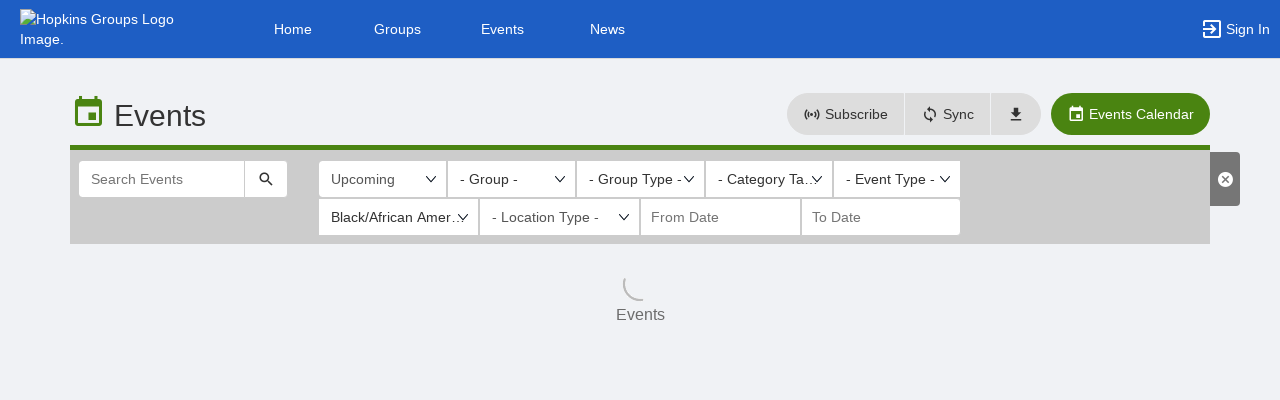

--- FILE ---
content_type: text/html; charset=utf-8
request_url: https://jhu.campusgroups.com/events?topic_tags=4652618
body_size: 249685
content:




<!DOCTYPE html>
<html xmlns="http://www.w3.org/1999/xhtml" lang="en-US" xml:lang="en-US">


<script>
    var jsPageName = "Events List"; // pass strPageName to JavaScript, used in function setPageName() [accessibility.js]
    var jsAjaxRequest = ('0' === '1') ? true : false;
</script>

 <!-- AX != 1 -->

    <script>
        var url = new URL(location.href);
        history.replaceState({type: "events"} , '', url.pathname + url.search);
    </script>
    
    

    <head>
        <!-- META TAGS -->
        <meta charset="utf-8">
        <meta name="viewport" content="width=device-width, initial-scale=1">
        
        <meta http-equiv="X-UA-Compatible" content="IE=edge,chrome=1,requiresActiveX=true">
        <meta name="apple-itunes-app" content="app-id=1547204395, affiliate-data=myAffiliateData, app-argument=myURL">

        <title>Events List</title>
        <meta name="description" content="The campus engagement platform for Hopkins Groups - Powered by CampusGroups.">
        <meta name="title" content="Hopkins Groups">

        

        <!-- CSS IMPORT -->
        

            <!-- FONT FOR DEV -->
            <link href="/css/fonts/open-sans.css" rel="stylesheet" type="text/css" >

            <!-- FAVICON -->
            <link rel="icon" type="images/x-icon" href="/upload/jhu/2019/s1_image_upload_34747_jhufavicons_121351021.png">
            <link rel="shortcut icon" type="images/x-icon" href="/upload/jhu/2019/s1_image_upload_34747_jhufavicons_121351021.png">

            <!-- JQUERY UI -->
            <link rel="stylesheet" type="text/css" href="/bower_components/jquery-ui/themes/base/jquery-ui.min.css">

            <!-- AUTOCOMPLETE -->
            <link rel="stylesheet" type="text/css" href="/js/jquery/jquery.autocomplete.css">

            <!-- BOOTSTRAP & GLYPHICONS -->
            <link rel="stylesheet" type="text/css" href="/bower_components/bootstrap/dist/css/bootstrap.min.css">
            <link rel="stylesheet" type="text/css" href="/static/plugins/bootstrap-multiselect/dist/css/bootstrap-multiselect.css">
            <link rel="stylesheet" type="text/css" href="/glyphicons-pro/css/glyphicons-filetypes.css">

            <!-- THICKBOX -->
            <link rel="stylesheet" type="text/css" href="/js/thickbox/thickbox.css">
        

        <!-- JQUERY & FONT -->
        <script src="/bower_components/jquery/dist/jquery.min.js"></script>
        <script src="/bower_components/jquery-ui/jquery-ui.min.js"></script>

        <!-- BOOTSTRAP -->
        <script src="/bower_components/bootstrap/dist/js/bootstrap.min.js"></script>
        <script src="/static/plugins/bootstrap-multiselect/dist/js/bootstrap-multiselect.js"></script>

        <script type="text/javascript" src="/js/accessibility.js?v=20251112.1"></script>
        <script type="text/javascript" src="/js/scripts.js?v=20251007.1"></script>

        <link rel="stylesheet" type="text/css" href="/bower_components/mdi/css/materialdesignicons.min.css">
        <link rel="stylesheet" type="text/css" href="/static/css/materialdesigniconscustom.css">
        
        <link rel="stylesheet" type="text/css" href="/static/css/header.css?v=20220425.1">
        <link rel="stylesheet" type="text/css" href="/css/bootstrap-customV.css?v=20250729.1">
        
        
    </head>

    <body class="body-background " data-menu="">

        <!-- SKIP links - skip to top of main content -->
        <div id="div-skip-links" class="skip-link-container-mobile">
                
            <span style="padding: 5px"><a id="a-skip-to-main-content" href="javascript:void('skip-to-main-content');" class="skip-link" onclick="setFocusToContent(true);" aria-label="Skip to Main Content">Skip to Main Content</a></span>

            <span id="span-skip-to-left-navigation" style="padding: 5px; display: none;"><a id="a-skip-to-left-navigation" href="javascript:void('skip-to-navigation');" class="skip-link" onclick="setFocusToSidebar();" aria-label="Skip to Navigation">Skip to Navigation</a></span>

            <!-- ACCESSIBILITY -->
            

            <script>
                // if we're on mobile we will not enable the skip links
                const isMobileDevice = /Mobi/i.test(window.navigator.userAgent);
                // console.log('> isMobileDevice=' + isMobileDevice);

                $(window).on('load', function () {
                    if (!isMobileDevice) {
                        var elem = document.getElementById('div-skip-links');
                        if (typeof elem !== undefined) {
                            elem.classList.remove('skip-link-container-mobile');
                            elem.classList.add('skip-link-container');
                        }
                    }
                });
            </script>
        </div>

        <!-- School custom code -->
        
        <!-- End school custom code -->
    

        <!-- Modal -->
        <div id="primary-modal" class="modal fade" role="dialog">
            <div class="modal-dialog" role="document">
                <div class="modal-content">
                    <p class="loader">
                        <img alt="Loading" src="/images/loader-big.gif">
                        <br> Loading...
                    </p>
                </div>
            </div>
        </div>
        <div id="secondary-modal" class="modal fade" role="dialog">
            <div class="modal-dialog" role="document">
                <div class="modal-content">
                    <p class="loader">
                        <img alt="Loading" src="/images/loader-big.gif">
                        <br> Loading...
                    </p>
                </div>
            </div>
        </div>
        <script>
            $("#primary-modal").on("hide.bs.modal", function (e) {
                $("#primary-modal .modal-content").html(writeLoading("Loading"));
            });
            $("#secondary-modal").on("hide.bs.modal", function (e) {
                $("#secondary-modal .modal-content").html(writeLoading("Loading"));
            });
        </script>
        <!-- End Modal -->

        

        <script src="/static/js/modernizr.min.js"></script>
        
            <script src="/js/jquery-validate/jquery.validate.min.js"></script>
        
        <script src="/static/js/polyfill.js"></script>

        

        <!-- HEADER -->
        
            <style>
                .btn--school { background-color: #1e5ec4; color: #fff; }
                .btn--school:hover { background-color: #1e5ec4; color: #fff; }
                .btn--school:focus { background-color: #1e5ec4; color: #fff; }

                .topbar { background: #1e5ec4; border-color: #1e5ec4; }
                .topbar ul.nav > li > a:hover, .topbar ul.nav > li > button:hover  { background-color: #ffffff !important; }
                .topbar ul.nav > li > a:focus, .topbar ul.nav > li > button:focus  { background-color: #ffffff !important; outline: none; }
                .topbar .topbar__sidebar-toggle:hover  { background-color: #ffffff !important; }
                .topbar .topbar__sidebar-toggle:focus  { background-color: #ffffff !important; outline: none; }
                .topbar.topbar-fair .topbar__left button:hover, .topbar.topbar-fair .topbar__left button:focus { background-color: #ffffff !important; color: #000000 !important; }
                
                .topbar .open:not(.topbar__left) > a, 
                .topbar .open:not(.topbar__left) > a:focus, 
                .topbar > .open:not(.topbar__left) > a:hover,
                .topbar .open:not(.topbar__left) > button, 
                .topbar .open:not(.topbar__left) > button:focus, 
                .topbar > .open:not(.topbar__left) > button:hover { background-color: #ffffff !important; }
                .topbar li:focus-within > button.mdi-menu { background-color: #ffffff !important; }
                .topbar li.active > a, .topbar li.active > button { background-color: #ffffff !important; }
            </style>

            <div id="generic"></div>

            
            <div id="outer-shell" class="outer-shell  ">

                <!-- Impersonate -->
                
                <!-- /.Impersonate -->

                <!-- Message / Maintenance -->
                
                <!-- /.Message -->

                
                <div id="topbar" class="topbar topbar-events  topbar--reverse" role="navigation" aria-label="Topbar">

                    <div class="topbar__left">
                        
                                <div role="banner">
                                    <a id="a-top-bar-logo" aria-label="Hopkins Groups Logo. Opens the members homepage." role="button" class="logo" href="/groups">
                                        <img class="topbar__icon-large" src="/upload/jhu/2020/image_upload_1382318_hopkinsgroupswhite_825125312.png" alt="Hopkins Groups Logo Image." aria-label="Hopkins Groups Logo Image. Clicking opens the members home page." style="max-height: 50px; max-width: 165px;">
                                        <img class="topbar__icon-small" src="/upload/jhu/2019/image_upload_34747_jhu_400x400jpg_121351014.png" alt="Hopkins Groups Logo Image." aria-label="Hopkins Groups Logo Image. Clicking opens the members home page." style="max-height: 35px; max-width: 35px; margin: 0 5px;">
                                    </a>
                                </div>
                            
                    </div>

                    

<div class="topbar__center">
    <nav aria-label="Topbar">
        <ul class="nav">
            
                <!-- Not Logged Buttons -->
                
                    <!-- Home Website Buttons -->
                    
                        <li class="hidden-xs ">
                            <a class="topbar__menu topbar__menu--large" href="/home_login" aria-label="Home" role="button">Home</a>
                        </li>
                                    <li class="hidden-xs dropdown  hasNoSubMenu">
                <a class="topbar__menu topbar__menu--large" href="/home/groups/" style="max-width: inherit">
                    Groups
                </a>
                
                <ul class="dropdown-menu dropdown-menu-left arrow-dropdown-menu arrow-menu-right user-list notify-list" style="overflow-y: auto;max-height: 80vh;">

                </ul>
            </li>            <li class="hidden-xs dropdown  hasNoSubMenu">
                <a class="topbar__menu topbar__menu--large" href="/home/events/" style="max-width: inherit">
                    Events
                </a>
                
                <ul class="dropdown-menu dropdown-menu-left arrow-dropdown-menu arrow-menu-right user-list notify-list" style="overflow-y: auto;max-height: 80vh;">

                </ul>
            </li>            <li class="hidden-xs dropdown  hasNoSubMenu">
                <a class="topbar__menu topbar__menu--large" href="/home/news/" style="max-width: inherit">
                    News
                </a>
                
                <ul class="dropdown-menu dropdown-menu-left arrow-dropdown-menu arrow-menu-right user-list notify-list" style="overflow-y: auto;max-height: 80vh;">

                </ul>
            </li>
                        <li class="hidden-lg hidden-md hidden-sm dropdown hasSubMenu">
                            <button class="topbar__menu mdi mdi-menu" aria-label="Top Menu. Expanded. Press tab to enter the menu dropdown." tabindex="0"></button>
                            <ul class="dropdown-menu dropdown-menu-left" style="overflow-y: auto;max-height: 80vh;min-width:220px;">
                                <li style="display: block;"><a href="/home_login" aria-label="Home" role="button">Home</a></li>
                                
                                <li style="display: block;"><a href="/home/groups/" aria-label="Groups Section" role="button" tabindex="0">Groups</a></li>
                                
                                <li style="display: block;"><a href="/home/events/" aria-label="Events Section" role="button" tabindex="0">Events</a></li>
                                
                                <li style="display: block;"><a href="/home/news/" aria-label="News Section" role="button" tabindex="0">News</a></li>
                                
                                <li style="display: block;"><a href="/home/25livetransition/" aria-label="Transition to 25Live Section" role="button" tabindex="0">Transition to 25Live</a></li>
                                
                            </ul>
                            <style>
                                .hasSubMenu:hover > ul, .hasSubMenu:focus-within > ul {
                                    display:block;
                                }
                            </style>
                        </li>
                    <!-- /.Home Website Buttons -->

                    <!-- Group & Event Buttons -->
                    
                    <!-- /.Group & Event Buttons -->
                
                <!-- /.Not Logged Buttons -->

                <!-- Home Button -->
                
                <!-- /.Home Button -->

                <!-- Group Button -->
                
                <!-- /.Group Button -->

                <!-- Manage Button -->
                

                <!-- Event Button -->
                
                <!-- /.Event Button -->
               
                <!-- Chat Button -->
                
                <!-- /.Chat Button -->
                
                <!-- Admin / Setup Button -->
                
                <!-- /.Admin Button -->
            

            <li  class="spacer" role="presentation"></li>

            
				<!-- Login Button -->
				<li class="">
					<a class="topbar__menu topbar__menu--row" href="/login_only" aria-label="Sign In Section" role="button">
                        <span class="mdi mdi-login-variant mdi-24px"></span> 
                        <span class="hidden-xs hidden-sm topbar__menu-text" style="overflow: initial;"> Sign In </span>
					</a>
				</li>
				<!-- /.Login Button -->
            

        </ul>

        <style>
            #a-top-bar-logo:focus > i { outline: 2px solid #ffffff; }
        </style>

    </nav>


</div><!-- /.navbar-collapse -->
                    
                </div><!-- /.topbar -->

                <div id="inner-shell" class="inner-shell">

                     

        <!-- END HEADER -->

        
            <div id="content-cont" class="content-cont container">
        
            <div id="page-cont" class="content" role="main" aria-label="Main Content.">
                <div style="position: relative;"><span id="span-top-of-main-content--0" class="content__top-element" tabindex="0" aria-label="Top of Main Content." style="display: none;">Top of Main Content</span></div>


                
                <!-- Used in email_form -->
                
<!-- END AX != 1 -->

                


<style>
	.event_display0 {display:none;}

    @media (max-width: 992px) {
      .listing-element__preimg-block { margin-bottom: 5px !important; }
      .list-group-item { margin-bottom: 5px !important; }
    } 

	div.page__header--title:focus-within h2 {
		border: none;
		border-radius: 5px;
		outline: none;
		background-color: #dddddd !important;
		background: #dddddd !important;
	}

</style>

<script type="text/javascript" src="/js/thickbox/thickbox.js"></script>

<script type="text/javascript">
    function createCustomICSLink() {
        var filters = window.location.search;
        if (filters != null && filters.length > 1) {
            return "https://jhu.campusgroups.com/ics" + filters + "&school=jhu";
        } else {
            return "https://jhu.campusgroups.com/ical/jhu/ical_jhu.ics";
        }
    }

</script>

<div id="card_template" style="display:none">
    <!--IF[:all_results_hidden]='True'-->
        <script>$("#lnkLoadMore").click();</script>
    <!--E-->
    <!--IF[:date_separator]='true'-->
	    <li class="list-group__separator">
	    	<h2 class="header-cg--h4" role="region" aria-label="Events [date_text]">[date_text]</h2>
		</li>
    <!--E-->
	<!--IF[:displayType]='separator'--> 
        <li  class="list-group-item" style="display: none;">
	<!--E-->
	<!--IF[:displayType]!='separator'--> 
    	<li  class="list-group-item" id="event_[eventId]">
    <!--E-->
        <div class="listing-element" role="group" aria-label="[list_item_acc_label]">
            <div class="row">
            	<!--IF[:displayType]='event'-->
	            	<div class="listing-element__preimg-block col-md-2">
	            		<a href="[eventUrl]" aria-label="Event banner. [ariaEventDetailsWithLocation] Opens the event page." data-a11y="a01">
            				<img src="/images/listing-default.png" onError="this.onerror=null;this.src='/images/listing-default.png';" data-src="[eventPicture]" style="padding: 3px;" alt="[eventPhotoDescription]"/>
        				</a>
            			<div class="img-label">[eventPriceRange]</div>
	            	</div>
	            <!--E-->
                <!--IF[:displayType]='zoom'-->
	            	<div class="listing-element__preimg-block col-md-2">
	            		<a href="[eventUrl]" target="_blank" aria-label="Event banner. [ariaEventDetailsWithLocation] Opens the event page." data-a11y="a01">
            				<img src="/images/listing-default.png" onError="this.onerror=null;this.src='/images/listing-default.png';" data-src="[eventPicture]" style="padding: 3px;" alt="[eventPhotoDescription]"/>
        				</a>
                        <div class="img-label">[eventPriceRange]</div>
	            	</div>
	            <!--E-->
                <div class="listing-element__title-block col-md-8">
                    <div class="media">
                        <div class="media-body" style="padding-left: 4px;">
	                        <h3 class="media-heading header-cg--h4">
                                <!--IF[:displayType]='zoom'-->
                                    <a href="[eventUrl]" target="_blank" aria-label="[eventName]" aria-description="Video conferencing link, new tab. [ariaEventDetailsWithLocation]">[eventName]</a> [eventBadges] 
                                <!--E-->
                                <!--IF[:displayType]!='zoom'-->
                                    <a href="[eventUrl]" aria-label="[eventName]" aria-description="Event link. [ariaEventDetailsWithLocation] Opens the event page.">[eventName]</a> [eventBadges] 
                                <!--E-->
                                <!--IF[:hybrid]='hybrid'-->
                                    <span class="badge badge-info" style="text-transform: uppercase;">Hybrid</span>
                                <!--E-->
                                <!--IF[:registered]='registered'-->
                                    <span class="badge badge-success" style="text-transform: uppercase;">Registered</span>
                                <!--E-->
                                <!--IF[:waiting_list]='waiting_list'-->
                                    <span class="badge badge-warning" style="text-transform: uppercase;">Waiting List</span>
                                <!--E-->
                                <!--IF[:checkin]='1'-->
                                    <span style="padding-top: 5px; padding-bottom: 5px;" class="badge badge-success"><span class="mdi mdi-checkbox-marked-circle" aria-hidden="true"> </span></span><span style="font-size:13px" class="color-cg--event"> CHECKED IN</span>
                                <!--E-->
                                <!--IF[:checkin]='2'-->
                                    <span style="padding-top: 5px; padding-bottom: 5px;" class="badge badge-danger"><span class="mdi mdi-exit-to-app" aria-hidden="true"> </span></span> <span style="font-size:13px" class="color-cg--admin"> CHECKED OUT</span>
                                <!--E-->
                                <!--IF[:checkin]='3'-->
                                    <span style="padding-top: 5px; padding-bottom: 5px;" class="badge badge-warning"><span class="mdi mdi mdi-eye-off" aria-hidden="true"> </span></span> <span style="font-size:13px;color:#D0470C"> NO SHOW</span>
                                <!--E-->
	                        </h3>
                            <div class="row" style="margin-top: 10px;">
                            	<div class="col-md-5 col-lg-5">
									<!--IF[:eventDates]!=''-->
		                            <div class="media-heading" style="display: inline-block; vertical-align: top;" aria-label="Event date"><span class="grey-element mdi mdi-clock" aria-hidden="true"></span></div>
									<div class="media-heading" style="display:inline-block;width: calc(100% - 25px);">
                                        <div style="display: inline-block;">[eventDates] [eventTimezone]</div>
                                        <!--IF[:custom_time_instruction]!='null'-->
                                                <div>([custom_time_instruction])</div>
                                        <!--E-->
                                    </div>
									<!--E-->
                            	</div>
                            	<div class="col-md-4 col-lg-4">
                            		<!--IF[:displayType]='event'-->
                            		    <!--IF[:eventLocation]!='null'-->
                            		        <!--IF[:eventLocation]!=''-->
	    								        <p class="h5 media-heading" style="line-height: 1.4;"><div style="display: inline-block; vertical-align: top;" aria-label="Event location"><span class="grey-element mdi mdi-map-marker" aria-hidden="true"></span></div> [eventLocation]</p>
    								        <!--E-->   								
                                        <!--E-->  								
                                    <!--E-->
                                    <!--IF[:displayType]='zoom'-->
	    								<p class="h5 media-heading" style="line-height: 1.4;"><span class="grey-element mdi mdi-message-video" aria-hidden="true"></span> <a href="[eventUrl]" target="_blank" aria-label="Video conferencing link, new tab. [ariaEventDetailsWithLocation]">Video conferencing link</a></p>
    								<!--E-->
    							</div>
    							<div class="col-md-3 col-lg-3">
    								<p style="margin-bottom:5px" class="h5 media-heading event_display[displayAttendees]"><span class="grey-element mdi mdi-account" aria-hidden="true"></span> [eventAttendees] going</p>
                                    
                                    [registrationStatus]
    							</div>
    						</div>
                            <!--IF[:parentEventIds]!='null'--><div class="h6 media-heading grey-element">Parent: [parentEventIds]</div><!--E-->
                            <div role="group" aria-label="Event Tags. Click on or select a tag to reload the page and filter on the associated tag type">
                                [eventTags]
                            </div>
                        </div>
                    </div>
                </div>
                <div class="listing-element__btn-block col-md-2" data-z="events.cp01">
                	<!--IF[:displayType]='event'-->
						<a class="btn btn-cg--event"  href="[eventUrl]" role="button" aria-label="[eventButtonLabel]" aria-description="[ariaEventDetailsWithLocation] Opens the event page." data-a11y="a01">
							<span class="mdi mdi-open-in-new" aria-hidden="true"></span> [eventButtonLabel]
						</a>
						<p class="h6 grey-element">[clubName]</p>
                        <!--IF[:coHostId]!='0'--><p class="h6 media-heading grey-element">Co-hosted with [coHostId]</p><!--E-->
					<!--E-->
                	<!--IF[:displayType]='zoom'-->
                        <a class="btn btn-cg--event" href="[eventUrl]" target="_blank" role="button" aria-label="[eventButtonLabel]" aria-description="Open video conferencing page in a new tab. [ariaEventDetailsWithLocation]">
							<span class="mdi mdi-camcorder" aria-hidden="true"></span> [eventButtonLabel]
						</a>
						<p class="h6 grey-element">[clubName]</p>
					<!--E-->
                    <!--IF[:printTicket]!=''-->
                        <a class="btn btn-grey" href="[printTicket]" role="button" target="_blank" aria-label="Print Ticket" aria-description="[ariaEventDetails] new tab.">
                            <span class="mdi mdi-ticket"></span>View Ticket (PDF)
                        </a>
                    <!--E-->
			     </div>
            </div>
        </div>
    </li>
</div>




<div id="listing__header-cont" class="page__header row">
	<div class="page__header--title col-xs-12 col-lg-4">
		<h1 class="header-cg--h2">
			<span id="listing__header--icon" class="mdi mdi-calendar color-cg--event"></span>
			<span id="listing__header--title">Events</span>
			<small id="counter_listing"></small>
		</h1>
		
	</div>
	<div class="page__header--btns col-xs-12 col-lg-8">
		<a class="btn btn-grey hidden-xs hidden-sm thickbox btn--margin-left" style="border-top-left-radius: 35px;border-bottom-left-radius: 35px;border-top-right-radius: 0px;border-bottom-right-radius: 0px;" href="/ics_helper?modal=true&embed=1&mode=set&width=850&height=550&TB_iframe=true&TB_context=Subscribe_To_Calendars" role="button" aria-label="Subscribe" aria-haspopup="dialog"><span class="mdi mdi-access-point"></span> Subscribe</a><a class="btn btn-grey hidden-xs hidden-sm" style="margin-left:1px;border-top-right-radius: 0px;border-bottom-right-radius: 0px;border-top-left-radius: 0px;border-bottom-left-radius: 0px;" href="/calendar_sync" role="button" aria-label="Sync" aria-description="Synchronize my events"><span class="mdi mdi-sync"></span> Sync</a><a class="btn btn-grey hidden-xs hidden-sm" style="margin-left:1px; border-top-left-radius: 0px;border-bottom-left-radius: 0px;border-top-right-radius: 35px;border-bottom-right-radius: 35px;" href="javascript:jPrompt('This is the calendar ICS feed based on the current filtering selection. Use this link to bring all these events into your personal calendar. \n\n Copy this link (CTRL+C):',createCustomICSLink(), 'Custom ICS Link', function (r) {if (r) {}});" role="button" aria-label="Custom ICS Link" aria-haspopup="dialog"><span class="mdi mdi-download"></span></a><a id="btn-cg--calendar" class="btn btn-cg--event btn--margin-left hidden-xs hidden-sm" href="/calendar#week" role="button" aria-label="Events Calendar"><span class="mdi mdi-calendar"></span> Events Calendar</a>
		
		<div class="btn-group" role="group" id="selectView"></div>
		<script type="text/javascript">
			// View button generation moved to $(document).ready() after htmlTemplates is populated
			// This ensures it works after DOM templates are removed
		</script>

		
	</div>
</div>


	<div class="page__border page__border--no-margin border-cg--event"></div>
	<div id="listing__filters-cont" role="group" aria-label="filters">
		<script>
			$(document).ready(function () {
				// Improve accessibility of dropdown by removing redundant links and labels
				$('.multiselect-item.multiselect-group').each(function () {
					const $group = $(this);
					const $link = $group.find('a');
					const labelText = ($link.text() || $link.find('label').text() || '').trim();
					const $div = $('<div></div>', {
						class: 'multiselect-group-label'
					}).text(labelText);
					$link.replaceWith($div);
					$group.find('label').remove();
				});
			});
		</script>
		<div class="row">
			<div id="listing__filters--search-cont" class="col-xs-12 col-sm-3_5 col-md-2_5">
				<div class="input-group" role="presentation">
				
					<input id="search_word" type="text" class="form-control" placeholder="Search Events" value="" aria-label="Search Events">
					<span class="input-group-btn">
						<button id="btnListingSearch" type="button" class="btn btn-default" aria-label="Submit your search text to Search Events.">
							<span class="mdi mdi-magnify" aria-hidden="true"></span>
						</button>
						<button id="btnListingFilterToggle" type="button" class="btn btn-default hidden-sm hidden-md hidden-lg" aria-label="Filter search results, press enter to expand or collapse the filter options.">
							<span class="mdi mdi-filter-outline" role="presentation" aria-hidden="true"></span>
						</button>
					</span>
				</div>
			</div>
			<div id="listing__filters--filters-cont" class="col-xs-12 col-sm-5 col-md-7">
				
				<div class="select-group-justified" role="presentation">
					
						<div id="select-group-1" class="select-group">
							<select id="select_filter1" class="form-control" data-z="xm.102" aria-label="Upcoming or past events" aria-description="Filter by events in the future or past, or by events around me." data-a11y="a01"><option value="" aria-label="Filter by Upcoming Events">Upcoming</option><option value="past" aria-label="Filter by Past Events">Past Events</option> </select>
							
									<script type="text/javascript">
										var selectFilterElem = $("#select_filter1");
										if (selectFilterElem !== null && selectFilterElem.length === 1) {
											var selectFilterAriaLabel = $(selectFilterElem).attr('aria-label');
											if (selectFilterAriaLabel === undefined || selectFilterAriaLabel === null || selectFilterAriaLabel.trim().length < 1) {
												selectFilterElem.attr("aria-label", "show");
												selectFilterElem.attr("aria-description", "Select show.");
											}
											
											// Accessibility - Ensure select is focusable and has proper labels
											if (!selectFilterElem.attr('tabindex')) {
												selectFilterElem.attr('tabindex', '0');
											}
										}
									</script>
							
							<script type="text/javascript">
								if ('' != '' && url.searchParams.get('show') == null) {
									var url = new URL(location.href);
									url.searchParams.set('show', '');
									history.replaceState(history.state , '', url.pathname + url.search);
								}

								$("#select_filter1").bind("change", function() {
									setURLParametersFromFilters();
									getDataFromWebService();
									toggleClearButton();
									shouldDisableSortable();
								});
							</script>
						</div>
					
						<div id="select-group-2" class="select-group">
							<select data-z="stype.08" id="select_filter2" class="form-control" multiple="multiple" name="filter2"  style="" aria-label="Select filter2. "><option value="71663">A Bowling Club</option>
<option value="31488">A Place To Talk</option>
<option value="71446">AAP - Student Government Association </option>
<option value="71585">Access-ABLE at Johns Hopkins</option>
<option value="71391">Active Minds</option>
<option value="31492">Adoremus</option>
<option value="71179">Advanced Academic Programs (AAP) Office of Student Affairs</option>
<option value="71346">Adventure Medicine Team</option>
<option value="31495">Advocates for Baltimore Community Health</option>
<option value="31496">Advocates for Disability Awareness</option>
<option value="46750">Advocates for Reproductive and Sexual Health</option>
<option value="31498">Aerial Circus Club</option>
<option value="58910">Africa Business Club</option>
<option value="71483">Africa Club at SAIS</option>
<option value="61611">African Public Health Network</option>
<option value="32142">African Students Association</option>
<option value="31499">Agape Campus Christian Fellowship</option>
<option value="37479">Agara Bio</option>
<option value="71423">Ahlulbayt Student Association</option>
<option value="71407">Alethia: JHU Archival Society</option>
<option value="31502">Alexander Hamilton Society </option>
<option value="31503">AllNighters, The Johns Hopkins</option>
<option value="70147">ALPFA at JHU Grad</option>
<option value="71335">Alpha Alpha Alpha Honor Society</option>
<option value="31446">Alpha Epsilon Pi</option>
<option value="31505">Alpha Eta Mu Beta</option>
<option value="31484">Alpha Kappa Alpha Sorority, Incorporated </option>
<option value="31447">alpha Kappa Delta Phi International Sorority, inc.</option>
<option value="31448">Alpha Kappa Psi Professional Co-Ed Business Fraternity</option>
<option value="31449">Alpha Phi</option>
<option value="31450">Alpha Phi Alpha Fraternity, Incorporated</option>
<option value="31506">Alpha Phi Omega</option>
<option value="71514">Alternative Investments Society</option>
<option value="65266">Alternative Protein Project at Johns Hopkins</option>
<option value="31508">Alumni Student Ambassadors</option>
<option value="31515">American Institute of Chemical Engineers; Society for Biological Engineering</option>
<option value="71522">American Lung Cancer Screening Initiative at Johns Hopkins University</option>
<option value="71591">American Medical Women&#39;s Association</option>
<option value="31517">American Mock World Health Organization</option>
<option value="71685">American Muslim Medical Student Association</option>
<option value="31518">American Red Cross Corps.</option>
<option value="71379">American Sign Language Club</option>
<option value="31519">American Society of Civil Engineers</option>
<option value="31520">American Society of Mechanical Engineers, Johns Hopkins Chapter </option>
<option value="71622">Anesthesiology Interest Group</option>
<option value="61612">Anna Baetjer Society for Public Health Practice</option>
<option value="70699">Ant Society</option>
<option value="49700">Anthropology</option>
<option value="71370">Anything Goes</option>
<option value="49735">Applied Math &amp; Statistics</option>
<option value="31524">Applying Science with Kids</option>
<option value="31525">Arab Student Union</option>
<option value="49981">Archaeology</option>
<option value="62246">Arrive &amp; Thrive</option>
<option value="71333">Artificial Intelligence Club</option>
<option value="42409">Artificial Intelligence Society at Johns Hopkins</option>
<option value="61614">Asia Pacific Public Health Network</option>
<option value="71589">Asian Pacific American Medical Student Association</option>
<option value="59802">Asian Pacific American Nursing Student Association</option>
<option value="31528">Association for Computing Machinery, JHU</option>
<option value="71578">Association for Women in Science</option>
<option value="71375">Association of Latin Jews</option>
<option value="71703">Association of Welcoming Student MD/PhDs</option>
<option value="71592">Association of Women Surgeons at Hopkins</option>
<option value="31531">AstroJays</option>
<option value="66583">Athlete Ally</option>
<option value="71554">Azerbaijan Student Association </option>
<option value="68434">B&#39;MORE Community Bound </option>
<option value="31535">Ballroom Dance Club at JHU</option>
<option value="46331">Baltimore Collegetown Network</option>
<option value="71652">Bamboo Sprouts</option>
<option value="31542">Bands at JHU</option>
<option value="31545">bARTimore at Hopkins</option>
<option value="51896">Behavioral Biology Program</option>
<option value="31546">Believe in Art</option>
<option value="31548">Best Buddies at JHU</option>
<option value="31549">Beta Beta Beta</option>
<option value="69172">Beta Mu Delta (BMD)</option>
<option value="31451">Beta Theta Pi at Johns Hopkins University</option>
<option value="71555">Bethel Campus Fellowship</option>
<option value="67411">Biochemistry and Molecular Biology</option>
<option value="49702">Biology</option>
<option value="56018">Biomedical Engineering</option>
<option value="71506">Biomedical Engineering Extramural Development in Graduate Education</option>
<option value="31553">Biomedical Engineering Society at Johns Hopkins University</option>
<option value="61615">Biomedical Scholars Association</option>
<option value="49703">Biophysics</option>
<option value="71523">Black American Heritage Group</option>
<option value="38742">Black Faculty and Staff Association</option>
<option value="61616">Black Graduate Student Association</option>
<option value="68781">Black Graduate Student Association (BGSA)</option>
<option value="71355">Black Graduate student Organization</option>
<option value="71653">Black Men in White Coats</option>
<option value="71376">Black Student Athlete Association</option>
<option value="59803">Black Student Nurses Association</option>
<option value="31555">Black Student Union</option>
<option value="61646">Black Student Union</option>
<option value="71484">Black Student Union at SAIS</option>
<option value="71340">Black Women&#39;s Collective</option>
<option value="71683">Blockchain Student Association</option>
<option value="71715">Bloomberg Center for Global Health</option>
<option value="71459">Bloomberg Consulting Office</option>
<option value="57136">Bloomberg School of Public Health</option>
<option value="71365">Bloomberg School of Public Health Students for Justice in Palestine </option>
<option value="31558">Blue Jay Bhangra</option>
<option value="71524">Blue Jay Flight Club</option>
<option value="31561">Blue Jay Racing</option>
<option value="39769">Blue Jay&#39;s Perch Community Garden</option>
<option value="71696">Blue Jays for Baltimore Club</option>
<option value="31566">Blue-Footed Boobies Ultimate Frisbee Club</option>
<option value="71184">Bluejays &amp; Poets</option>
<option value="71665">Board Games and Mancala Society</option>
<option value="66704">Book Club</option>
<option value="31569">Brazilian Students Association</option>
<option value="31570">Breakers Crew at JHU</option>
<option value="67757">BSPH Academic Affairs</option>
<option value="69782">BSPH Academy Health Student Chapter </option>
<option value="68535">BSPH Alumni Network </option>
<option value="71575">BSPH Career Services</option>
<option value="71480">BSPH Dean&#39;s Office</option>
<option value="71568">Business Analytics and Artificial Intelligence Organization</option>
<option value="71525">Caf&#233; Esperanza</option>
<option value="31577">Camp Kesem at Johns Hopkins University</option>
<option value="37750">Campus Safety and Security </option>
<option value="71485">Canada Club at SAIS</option>
<option value="71313">Canadian Students Association</option>
<option value="71688">CardioLink </option>
<option value="71607">Cardiothoracic Surgery Interest Group</option>
<option value="71636">Cardiovascular Disease Interest Group</option>
<option value="62041">Career Services Office</option>
<option value="71472">Careers in Diplomacy at SAIS</option>
<option value="57135">Carey Business School</option>
<option value="71318">Carey Career Resources on Demand</option>
<option value="71316">Carey New Student Orientation</option>
<option value="71315">Carey Student Engagement </option>
<option value="31581">Caribbean Cultural Society at Johns Hopkins University</option>
<option value="31583">Catholic Community at Hopkins</option>
<option value="71593">Catholic Medical Student Association</option>
<option value="49699">Center for Africana Studies</option>
<option value="71709">Center for Applied and Financial Economics</option>
<option value="71334">Center for Digital Humanities </option>
<option value="66951">Center for Diversity and Inclusion</option>
<option value="66513">Center for Education Outreach</option>
<option value="31586">Center for Leadership Education</option>
<option value="31587">Center for Social Concern</option>
<option value="37743">Center for Student Success </option>
<option value="71676">Center for Teaching Excellence &amp; Innovation</option>
<option value="43936">Center for Visual Arts</option>
<option value="31592">Charm City STEM League</option>
<option value="49736">Chemical &amp; Biomolecular Engineering</option>
<option value="37481">Chemical and Biomolecular Engineering Graduate Student Liaison Committee</option>
<option value="49704">Chemistry</option>
<option value="31594">Chess Club</option>
<option value="71674">Chi Sigma Iota (Lambda Chapter)</option>
<option value="71501">China Club at SAIS</option>
<option value="31596">Chinese Cuisine Club at Johns Hopkins University</option>
<option value="31598">Chinese Students and Scholars Association at the Johns Hopkins University</option>
<option value="31599">Chinese Students Association</option>
<option value="71573">Chinese Students Association</option>
<option value="31600">Chinese-Speaking Christian Fellowship at Johns Hopkins </option>
<option value="31602">Circle K at Johns Hopkins University</option>
<option value="71548">Circle of Women</option>
<option value="49737">Civil &amp; Systems Engineering</option>
<option value="41244">Class of 2021</option>
<option value="41266">Class of 2022</option>
<option value="41269">Class of 2023</option>
<option value="41270">Class of 2024</option>
<option value="56509">Class of 2025</option>
<option value="69207">Class of 2026</option>
<option value="71339">Class of 2027</option>
<option value="71494">Class of 2028</option>
<option value="71497">Class of 2028</option>
<option value="71574">Class of 2029</option>
<option value="49705">Classics</option>
<option value="71030">Club Colombia (Colombian Student Association)</option>
<option value="71530">Club Golf</option>
<option value="31615">Club Swimming at Johns Hopkins University</option>
<option value="49706">Cognitive Science</option>
<option value="31616">College Democrats at JHU</option>
<option value="31620">College Republicans at Johns Hopkins University</option>
<option value="71717">Collegiate National Association for Music Education: Chapter 99</option>
<option value="71323">Committee on Student Elections</option>
<option value="38741">Committee on Student Organizations (SGA)</option>
<option value="37800">Community Living</option>
<option value="71486">Consulting Club at SAIS</option>
<option value="31639">Creative Media Center</option>
<option value="59805">Critical Care Interest Group </option>
<option value="71549">DECA</option>
<option value="71474">Defense and Intelligence Club at SAIS</option>
<option value="71319">Delta Omega Honor Society</option>
<option value="31467">Delta Phi Fraternity</option>
<option value="31483">Delta Sigma Theta Sorority, Incorporated</option>
<option value="31477">Delta Xi Phi Multicultural Sorority, Inc.</option>
<option value="71689">Dermatology Collective</option>
<option value="71617">Dermatology Interest Group</option>
<option value="58914">Design for America</option>
<option value="31638">Design, Build, Fly at Johns Hopkins University</option>
<option value="37486">Development and Alumni Relations</option>
<option value="71623">Diagnostic Radiology Interest Group</option>
<option value="37747">Dining Programs </option>
<option value="71353">Disabled Student Community Outreach (DiSCO)</option>
<option value="71613">Distinguished Teaching Society</option>
<option value="31642">Diverse Sexuality and Gender Alliance</option>
<option value="46743">Doctors Without Borders, Student Chapter at JHU</option>
<option value="31644">Dunbar Baldwin Hughes Theater Company</option>
<option value="49707">Earth &amp; Planetary Sciences</option>
<option value="37483">Earthquake Engineering Research Institute</option>
<option value="71442">Eastern European Student Association at Johns Hopkins University</option>
<option value="31646">Eclectics Dance Group</option>
<option value="71526">EcoCrafters&#160;</option>
<option value="71401">Economic Policy Issues Colloquium</option>
<option value="49709">Economics</option>
<option value="49739">Electrical &amp; Computer Engineering</option>
<option value="31650">Electrical &amp; Computer Engineering Graduate Student Association</option>
<option value="71296">Emerald Consulting Group</option>
<option value="71630">Emergency Medicine Interest Group (EMIG)</option>
<option value="71716">Emerging Technologies Initiative at SAIS</option>
<option value="71448">Emerging Women Leaders in Global Health (EDGE)</option>
<option value="38654">Enactus @ JHU</option>
<option value="31652">Encore Music Program</option>
<option value="71500">Energy and Environment Club at SAIS</option>
<option value="31657">Engineers Without Borders at Johns Hopkins University</option>
<option value="49710">English</option>
<option value="49740">Environmental Health &amp; Engineering</option>
<option value="61619">Environmental Health and Engineering Student Organization</option>
<option value="31658">Epidemic Proportions</option>
<option value="61509">Equal Access in Science and Medicine</option>
<option value="31661">Eritrean &amp; Ethiopian Student Association</option>
<option value="71475">Europe and Eurasia Club at SAIS</option>
<option value="37745">Family Engagement</option>
<option value="59808">Fellowship of Christian Nurses </option>
<option value="31668">Female Leaders of Color</option>
<option value="31669">Filipino Students Association</option>
<option value="43872">Film and Media Studies</option>
<option value="71590">First Generation, Low-Income (FGLI) Partnerships in Medicine </option>
<option value="71547">First-Generation Low-Income Scholars Alliance</option>
<option value="71328">Flex MBA</option>
<option value="71314">FLI (First Gen, Limited Income) Network</option>
<option value="71502">FLI Nursing Collective</option>
<option value="31672">Food as Medicine</option>
<option value="71341">Food Security Coalition </option>
<option value="71577">Forever a Blue Jay</option>
<option value="31464">Fraternity &amp; Sorority Life</option>
<option value="71476">French Club at SAIS</option>
<option value="32837">Freshman Class Council</option>
<option value="71347">Friends of MSF (Doctors without Borders): Hopkins SON Chapter</option>
<option value="71687">Full-Time MBA Association</option>
<option value="71327">Full-Time MBA Program</option>
<option value="71102">Futurism at JHU</option>
<option value="71612">Garrett Surgical Society</option>
<option value="71603">Gastroenterology Interest Group</option>
<option value="71321">Gender and Sexuality Resources</option>
<option value="68621">Gender-Based Violence Journal Club</option>
<option value="71332">German</option>
<option value="71595">Gertrude Stein Society - SOM</option>
<option value="71518">Ghana Students Association </option>
<option value="62481">Global Education Office</option>
<option value="71668">Global Health Access and Outreach Initiative</option>
<option value="71495">Global Health Interest Group</option>
<option value="31690">Global Medical Brigades</option>
<option value="71487">Global Security and Conflict Management at SAIS</option>
<option value="71602">Global Surgery Student Alliance</option>
<option value="71488">Global Women in Leadership at SAIS</option>
<option value="71704">Gold Humanism Honor Society </option>
<option value="31697">Gospel Choir at Johns Hopkins</option>
<option value="31698">Graduate Association of Women in Computer Science &amp; Electrical and Computer Engineering</option>
<option value="58915">Graduate Healthcare Business Association</option>
<option value="71297">Graduate Pickup Soccer</option>
<option value="31703">Graduate Representative Organization</option>
<option value="61534">Graduate Steering Committee - Psychology Department</option>
<option value="37484">GreenHacks</option>
<option value="71527">Grey Matters JHU</option>
<option value="71615">GYN/OB Interest Group</option>
<option value="31708">Hands On Fiberarts</option>
<option value="71388">Hawaii Students Association</option>
<option value="67785">Health Policy and Management</option>
<option value="71639">Health Policy Collective</option>
<option value="31585">Health Promotion and Well-Being</option>
<option value="71455">Healthcare Organizational Leadership Student Network</option>
<option value="71399">Hearts for the Homeless </option>
<option value="31485">Hermandad de Sigma Iota Alpha, Incorporada</option>
<option value="31719">Hindu Students Council</option>
<option value="31720">Hippocrates Med Review</option>
<option value="71700">Hippocratic Society Student Chapter</option>
<option value="49712">History</option>
<option value="49713">History of Art</option>
<option value="49714">History of Science, Medicine &amp; Technology</option>
<option value="71697">HIV/HCV Initiative &amp; Viral Education </option>
<option value="67918">Hodson Scholars</option>
<option value="71651">Homeless Outreach and Medical Engagement</option>
<option value="31722">Homewood Chamber Music Seminar</option>
<option value="71528">Homewood Infectious Disease Interest Group</option>
<option value="67125">Homewood RSO Advisor Network</option>
<option value="31728">Homewood United for Music</option>
<option value="31731">Hop Help Tutoring</option>
<option value="71690">Hop in Motion </option>
<option value="31732">Hop Outside</option>
<option value="31735">Hop-In Program (Center for Student Success)</option>
<option value="71404">Hop-On Harm Reduction</option>
<option value="71405">Hop-On Harm Reduction</option>
<option value="71660">HopCommNet</option>
<option value="31734">HopHacks</option>
<option value="47202">Hopkins Asian Medicine Student Club</option>
<option value="31740">Hopkins Athletics</option>
<option value="71529">Hopkins Baking Club</option>
<option value="71669">Hopkins Basic &amp; Translational Research Society</option>
<option value="61595">Hopkins Biotech Network </option>
<option value="71701">Hopkins Climbing Club - Med</option>
<option value="31745">Hopkins Community Connection</option>
<option value="66756">Hopkins Connect</option>
<option value="71645">Hopkins Dance Collective</option>
<option value="45570">Hopkins Dining</option>
<option value="38012">Hopkins East Asian Traditional Music Ensemble</option>
<option value="31749">Hopkins Emergency Response Organization</option>
<option value="31754">Hopkins Figure Skating Club </option>
<option value="71642">Hopkins Football Club</option>
<option value="71531">Hopkins Game Development Society</option>
<option value="71647">Hopkins Golf Club</option>
<option value="30896">Hopkins Groups</option>
<option value="50590">Hopkins Groups Events</option>
<option value="31760">Hopkins Groups Management</option>
<option value="37754">Hopkins Harbor</option>
<option value="71600">Hopkins Health Innovation &amp; Technology (HHIT)</option>
<option value="71601">Hopkins Med Against Gun Violence</option>
<option value="71655">Hopkins Med for Harm Reduction</option>
<option value="71649">Hopkins Med Student Martial Arts Club</option>
<option value="71666">Hopkins Med Volo Sports Club</option>
<option value="71546">Hopkins Medical Orchestra</option>
<option value="71648">Hopkins Medicine Distinguished Speaker Series</option>
<option value="71643">Hopkins Motorsports Club</option>
<option value="30897">Hopkins Oriental Music Club</option>
<option value="71532">Hopkins Political Union</option>
<option value="31770">Hopkins Rugby Football Club (Men&#39;s)</option>
<option value="71464">Hopkins Semester DC</option>
<option value="31772">Hopkins Sport Taekwondo Club</option>
<option value="31773">Hopkins Student Ballet Company</option>
<option value="31775">Hopkins Student Science Fiction and Fantasy Association</option>
<option value="37487">Hopkins Student Wind Energy Team</option>
<option value="31777">Hopkins Symphony Orchestra</option>
<option value="31778">Hopkins Taekwondo Club</option>
<option value="31781">Hopkins Undergraduate Society for Applied Mathematics</option>
<option value="50925">Hopkins Votes</option>
<option value="70011">Hopkins Votes at Peabody</option>
<option value="60042">HopkinsLEAD</option>
<option value="71691">HopSAT</option>
<option value="71629">HOPSY</option>
<option value="31785">HopTHON at Johns Hopkins University</option>
<option value="31786">Hoptoberfest</option>
<option value="46508">HOUR Undergraduate Research Community</option>
<option value="68690">Housing &amp; Residence Life</option>
<option value="71342">Huffle Puff Training Group</option>
<option value="71610">Humanistic Anatomy Society</option>
<option value="66621">Humanitarian Organization for Medicine and Equity</option>
<option value="71139">Humanity First Student Chapter at Johns Hopkins University</option>
<option value="71032">Humans in Health</option>
<option value="31789">Humming Jay</option>
<option value="31534">&#237;Baila!</option>
<option value="31791">IDEAL</option>
<option value="66433">iGEM Team at Johns Hopkins</option>
<option value="66837">Immunology and Immunoengineering Club at Johns Hopkins University</option>
<option value="71366">Implementation Science Student Working Group  </option>
<option value="71337">Inactive</option>
<option value="71147">Indian Graduate Students Association</option>
<option value="68782">Indian Student Association</option>
<option value="71508">Indigenous Student Nurses &amp; Allies</option>
<option value="71437">Indonesian Student Association (ISA)</option>
<option value="71678">Insight Innovators </option>
<option value="71360">Insoluble Fraction</option>
<option value="61629">Integrative Learning and Life Design (ILLD)</option>
<option value="71469">Integrative Medicine Interest Group</option>
<option value="37489">Inter-A Cappella Council</option>
<option value="31800">Inter-Asian Council</option>
<option value="31480">Intercultural Greek Council</option>
<option value="31801">Interfaith Council</option>
<option value="31481">Interfraternity Council</option>
<option value="71596">Internal Medicine Interest Group</option>
<option value="71499">International Finance Club at SAIS</option>
<option value="67798">International Health</option>
<option value="71563">International Law Society at SAIS</option>
<option value="71454">International Student Organization</option>
<option value="31805">InterVarsity Christian Fellowship at Johns Hopkins</option>
<option value="70283">InterVarsity Peabody Christian Fellowship Club</option>
<option value="31806">Iranian Cultural Society</option>
<option value="31850">Iranian Graduate Association at Johns Hopkins University</option>
<option value="71594">Iranian-American Medical Student Association</option>
<option value="42422">ISAH: International Students At Hopkins</option>
<option value="71368">Israel Cultural Association</option>
<option value="31738">Israel-Middle East Forum</option>
<option value="71021">IT@JH</option>
<option value="71533">Ivy League+ Pre Health Society&#160;at Johns Hopkins</option>
<option value="31479">IX Society</option>
<option value="66757">J-Card Office</option>
<option value="61627">J.B. Grant Global Health Society</option>
<option value="31809">Jail Tutorial Project</option>
<option value="71534">Jammin Jays</option>
<option value="71477">Japan Club at SAIS</option>
<option value="31811">Japanese American Student Association</option>
<option value="31813">Jaywalk</option>
<option value="70290">Jewish Business Association</option>
<option value="59813">Jewish Nursing Student Association</option>
<option value="71359">Jewish Student Athlete Association</option>
<option value="61645">Jewish Student Life at Peabody</option>
<option value="31815">Jewish Students Association</option>
<option value="71584">Jewish Students Association</option>
<option value="71711">Jewish Students Association at SAIS</option>
<option value="61496">JHSOM Graduate Student Association</option>
<option value="71310">JHU 4Rare</option>
<option value="66395">JHU Army Reserve Officers&#39; Training Corps</option>
<option value="71557">JHU Biokind Analytics Chapter</option>
<option value="71357">JHU Club Baseball</option>
<option value="71692">JHU CubeSat Club</option>
<option value="71441">JHU Engineering World Health</option>
<option value="31822">JHU French Club</option>
<option value="31825">JHU German Club</option>
<option value="71028">JHU Global Medical Missions Alliance</option>
<option value="31826">JHU Housing Operations</option>
<option value="31827">JHU Kranti</option>
<option value="66567">JHU Makerspace</option>
<option value="31829">JHU Pet and Animal Welfare Club</option>
<option value="61973">JHU Resident Advisors</option>
<option value="71693">JHU Synapse</option>
<option value="64870">JHUXplore club</option>
<option value="31838">Johns Hopkins Badminton Club</option>
<option value="31839">Johns Hopkins Barbell Club</option>
<option value="31840">Johns Hopkins Brazilian Jiu Jitsu Club</option>
<option value="71462">Johns Hopkins Center for Injury Research and Policy</option>
<option value="31841">Johns Hopkins Cheerleading</option>
<option value="31842">Johns Hopkins Club Equestrian Club</option>
<option value="31845">Johns Hopkins Club Team Handball</option>
<option value="31846">Johns Hopkins Dragon Boat Club</option>
<option value="31848">Johns Hopkins Entertainers Club</option>
<option value="71465">Johns Hopkins Ethiopian Graduate Students Association</option>
<option value="58918">Johns Hopkins Graduate Consulting Club</option>
<option value="68618">Johns Hopkins Graduate Muslim Students Association</option>
<option value="66422">Johns Hopkins Gymnastics Club </option>
<option value="67015">Johns Hopkins Hellenic Students Association</option>
<option value="66763">Johns Hopkins Hillel</option>
<option value="71457">Johns Hopkins Indian Student Association </option>
<option value="71675">Johns Hopkins Institute for Planetary Health</option>
<option value="71324">Johns Hopkins Malaria Research Institute</option>
<option value="61497">Johns Hopkins Medical Student Senate</option>
<option value="31852">Johns Hopkins Men&#39;s Club Soccer</option>
<option value="31854">Johns Hopkins Model United Nations Team</option>
<option value="71559">Johns Hopkins Oral Health Society </option>
<option value="71619">Johns Hopkins Orthopaedic Research Symposium (JHORS)</option>
<option value="31855">Johns Hopkins Outdoors Club</option>
<option value="62649">Johns Hopkins Product Management Club</option>
<option value="31853">Johns Hopkins Squash Club - Coed</option>
<option value="66759">Johns Hopkins Technology Store</option>
<option value="66225">Johns Hopkins Undergraduate Brain Computer Interface Society</option>
<option value="31860">Johns Hopkins Undergraduate Consulting Club</option>
<option value="31861">Johns Hopkins Undergraduate Debate Council</option>
<option value="31862">Johns Hopkins Undergraduate Law Review</option>
<option value="62516">Johns Hopkins University - Black Male Initiative </option>
<option value="31865">Johns Hopkins University Club Ice Hockey</option>
<option value="31866">Johns Hopkins University Cycling Club</option>
<option value="31881">Johns Hopkins University Kendo Club</option>
<option value="31868">Johns Hopkins University Muslim Association</option>
<option value="71411">Johns Hopkins University Public Policy Consulting</option>
<option value="71206">Johns Hopkins University Taiwanese Student Association</option>
<option value="31874">Johns Hopkins Women&#39;s Rugby Football Club</option>
<option value="31876">JOSH Bollywood Fusion Dance Team</option>
<option value="67283">JUMP (Johns Hopkins Underserved in the Medical Professions)</option>
<option value="32839">Junior Class Council</option>
<option value="31478">Kappa Alpha Psi Fraternity, Incorporated, Rho Upsilon (E) Chapter</option>
<option value="31466">Kappa Alpha Theta Women&#39;s Fraternity</option>
<option value="31452">Kappa Kappa Gamma</option>
<option value="71699">Kern National Network for Flourishing in Health Student Chapter </option>
<option value="71706">Kessler Scholars Program</option>
<option value="31882">Ketzev</option>
<option value="31883">Kidney Disease Screening and Awareness Program</option>
<option value="31885">Knotty by Nature</option>
<option value="71478">Korea Club at SAIS</option>
<option value="31887">Korean American Student Association</option>
<option value="31888">Korean Graduate Student Association </option>
<option value="71452">Korean Peabody Graduate Students Association</option>
<option value="31889">Korean Students Association</option>
<option value="31890">KPM (Korean Pop Motion)</option>
<option value="31891">KROSS</option>
<option value="49773">KSAS Academic Advising</option>
<option value="71571">KSAS Office of Academic Advising</option>
<option value="61647">La Familia</option>
<option value="31894">Lacrosse, Women&#39;s Club</option>
<option value="31895">Ladybirds Dance Team</option>
<option value="31896">Lambda Epsilon Mu</option>
<option value="31458">Lambda Rho</option>
<option value="31897">Lan Yun Blue Orchids Chinese Dance Team</option>
<option value="71479">Latin America Studies Club at SAIS</option>
<option value="71710">Latin America Studies Initiative at SAIS</option>
<option value="31454">Latinas Promoviendo Comunidad/Lambda Pi Chi Sorority, Inc.</option>
<option value="71567">Latine Scholars Association</option>
<option value="59814">Latine Student Nurses Association</option>
<option value="71586">Latino Medical Student Association</option>
<option value="61630">Latino Public Health Network</option>
<option value="67151">Leadership Consultant Program</option>
<option value="32090">Leadership Engagement &amp; Experiential Development</option>
<option value="55180">Leadership Weekend</option>
<option value="71350">Learning CapAbilities Personified Cooperative (L-CAP)</option>
<option value="71582">Learning Innovation</option>
<option value="67781">LEED Consultants, Grads, &amp; Monitors</option>
<option value="71538">Letters Without Limits</option>
<option value="37493">LGBTQ Life </option>
<option value="71351">LGBTQ+ Health Curriculum Initiative</option>
<option value="31901">Life Design Lab at Johns Hopkins University</option>
<option value="61654">M-House</option>
<option value="71681">Magic: The Gathering: The Club</option>
<option value="49720">Major in Medicine, Science &amp; Humanities</option>
<option value="31906">Marksmanship Club</option>
<option value="31907">marque </option>
<option value="71425">Mars Rover Team</option>
<option value="31908">Marshal Salant Student Investment Team </option>
<option value="31910">Maryland Science Olympiad at JHU</option>
<option value="71539">Maryland Student Legislature at JHU</option>
<option value="71498">MASOS at SAIS</option>
<option value="67919">Master of Bioethics</option>
<option value="61631">Masters of Health Administration Student Association</option>
<option value="31912">Materials Research Society at JHU</option>
<option value="49741">Materials Science &amp; Engineering</option>
<option value="49719">Mathematics</option>
<option value="31914">Matriculate</option>
<option value="49742">Mechanical Engineering</option>
<option value="61761">Mechanical Engineering Undergrad Student Council</option>
<option value="71641">Med Poets Society</option>
<option value="71616">Med-Peds Interest Group</option>
<option value="71606">MedAI</option>
<option value="31919">Medical Ethics Discussion Panel</option>
<option value="71673">Medical Student Christian Fellowship</option>
<option value="71620">Medical Students for Choice</option>
<option value="38721">Medical Technology Network at Hopkins (MTN)</option>
<option value="71664">Medicine for the Greater Good</option>
<option value="31921">MEDLIFE at Johns Hopkins</option>
<option value="71644">MedRookies</option>
<option value="71510">Men in Nursing</option>
<option value="31922">Men of Color Hopkins Alliance</option>
<option value="31923">Men&#39;s Club Basketball</option>
<option value="31925">Men&#39;s Ultimate Frisbee Club @ Johns Hopkins University</option>
<option value="71482">MENA at SAIS</option>
<option value="61632">Mental Health Grad Network (MhGN)</option>
<option value="31926">Mentoring Assistance Peer Program</option>
<option value="71566">Merrill Center at SAIS</option>
<option value="71274">Mexican American Student Association</option>
<option value="71481">Mexico Club at SAIS</option>
<option value="37749">MHS - Homewood Counseling Center </option>
<option value="71570">Military Association Interest Group</option>
<option value="71640">Military Medicine Interest Group</option>
<option value="31930">Mock Trial at Johns Hopkins University</option>
<option value="31932">Modern Dance Company at JHU</option>
<option value="49730">Modern Languages &amp; Literatures</option>
<option value="71307">Morgan&#39;s Message Johns Hopkins</option>
<option value="71381">MOTION Dance Team</option>
<option value="67837">MPH</option>
<option value="31950">Multicultural Affairs</option>
<option value="31934">Multicultural Leadership Council</option>
<option value="31916">Museum Club @ Hopkins</option>
<option value="31936">Music Dynasty</option>
<option value="31940">Musicare</option>
<option value="70166">Muslim Business Students Association</option>
<option value="71513">Muslim Student Association (SON)</option>
<option value="71598">Narrative Medicine Interest Group</option>
<option value="66383">National Alzheimer&#39;s Buddies</option>
<option value="66651">National Fellowships Applicants and Alums Community</option>
<option value="71521">National Honors Society of the Dance Arts :  Peabody Conservatory Dance Chapter</option>
<option value="31941">National Society of Black Engineers at Johns Hopkins</option>
<option value="49723">Near Eastern Studies</option>
<option value="71421">Nepalese Student Association</option>
<option value="31516">Nest Strategies American Marketing Association at JHU</option>
<option value="58920">Net Impact</option>
<option value="71536">Neurodiversity Club at Johns Hopkins University</option>
<option value="71634">Neurosurgery Interest Group (Cushing Society)</option>
<option value="70704">New Contemporary Tonality Collective</option>
<option value="31946">News-Letter, The Johns Hopkins</option>
<option value="71449">Nigeria Student Association </option>
<option value="71403">Noor at JHU</option>
<option value="31947">Nu Rho Psi</option>
<option value="71509">Nuclear Club at SAIS</option>
<option value="71453">Nurse Anesthesia Pre-Professional Interest Group</option>
<option value="59817">Nursing Students for Harm Reduction </option>
<option value="71540">OB/GYN Health Student Interest Society&#160;(OHSIS)</option>
<option value="71659">Observer at SAIS</option>
<option value="31948">Octopodes</option>
<option value="31949">Off-Campus Housing Office</option>
<option value="51153">Office of Academic Support</option>
<option value="37744">Office of Arts and Innovation</option>
<option value="55190">Office of Diversity and Inclusion </option>
<option value="71336">Office of Graduate Biomedical Education</option>
<option value="71344">Office of Inclusion, Diversity, Anti-Racism &amp; Equity (IDARE)</option>
<option value="71670">Office of Medical Student Affairs (OMSA)</option>
<option value="71580">Office of Preprofessional Programs and Advising</option>
<option value="71443">Office of Public Health Practice and Training</option>
<option value="66760">Office of Student Disability Services</option>
<option value="66932">Office of Student Enrollment and Account Management</option>
<option value="62039">Office of Student Life</option>
<option value="41439">Office of Sustainability</option>
<option value="66755">Office of the Dean of Student Development</option>
<option value="71330">Office of the Registrar </option>
<option value="31952">Office of Undergraduate Admissions</option>
<option value="71343">Office of Undergraduate Research, Scholarly, and Creative Activity</option>
<option value="31961">OL&#201; Latine Student Group</option>
<option value="31953">Omega Psi (Cognitive Science Undergraduate Society)</option>
<option value="31955">Omicron Delta Kappa</option>
<option value="71564">Oncology Student Interest Group</option>
<option value="61634">One Health Student Group</option>
<option value="65367">Operation Smile at Johns Hopkins University </option>
<option value="71637">Ophthalmology Interest Group</option>
<option value="31959">Optical Society at Johns Hopkins</option>
<option value="71308">Optometry Club</option>
<option value="64118">Order of Omega </option>
<option value="71377">Organic Chemistry Initiative </option>
<option value="31965">Orientation &amp; First Year Experience</option>
<option value="71470">Orientation Leaders at SAIS</option>
<option value="71662">Origami Club</option>
<option value="71427">Orthodox Christian Campus Ministries</option>
<option value="71605">Orthopaedic Surgery Interest Group</option>
<option value="71597">Otolaryngology – Head and Neck Surgery Interest Group</option>
<option value="31968">Outdoor Pursuits</option>
<option value="66679">Pakistani Student Association</option>
<option value="59820">Palliative Care Interest Group </option>
<option value="58922">Pan Asian Career Association</option>
<option value="31473">Panhellenic Association at Johns Hopkins</option>
<option value="71463">Part-Time Student Advocacy Council (PSAC) at Carey Business School</option>
<option value="71614">Patient Partners</option>
<option value="31667">Pava Center for Entrepreneurship</option>
<option value="71708">Peabody Academic Affairs</option>
<option value="67512">Peabody Activities Board</option>
<option value="49722">Peabody at Homewood Music Minor</option>
<option value="68703">Peabody Backstage Management</option>
<option value="71684">Peabody Chinese Music Ensembles</option>
<option value="61653">Peabody Chinese Students Scholars Association</option>
<option value="68786">Peabody Dance Department</option>
<option value="61644">Peabody General Assembly</option>
<option value="71241">Peabody Improvisers Collective</option>
<option value="59171">Peabody Institute</option>
<option value="67557">Peabody LAUNCHPad</option>
<option value="69427">Peabody Preparatory Office</option>
<option value="66723">Peabody Student Affairs</option>
<option value="70769">Peabody Sustainability Club</option>
<option value="61651">Peabuddies</option>
<option value="71599">Pediatric Injury Prevention Group</option>
<option value="59821">Pediatric Interest Group </option>
<option value="71627">Pediatrics Alliance</option>
<option value="31974">PEEPs (Peer Health Educators)</option>
<option value="71635">Peer Advising</option>
<option value="71657">Peer Health Navigators</option>
<option value="71535">PENSA at JHU</option>
<option value="52557">Pep Band at JHU</option>
<option value="68785">Performing Arts and Health</option>
<option value="71489">Perspectives at SAIS</option>
<option value="65494">PharmHop</option>
<option value="59822">PhD Student Organization</option>
<option value="71572">Phi Delta Epsilon Medical Fraternity</option>
<option value="31472">Phi Delta Theta</option>
<option value="31471">Phi Gamma Delta</option>
<option value="31470">Phi Kappa Psi</option>
<option value="31469">Phi Mu Fraternity</option>
<option value="49725">Philosophy</option>
<option value="71390">Photography Club</option>
<option value="31461">Pi Beta Phi</option>
<option value="71382">Pick-Up Volleyball Club</option>
<option value="71356">Pickleball JHU</option>
<option value="71609">Planetary Health Interest Group</option>
<option value="71624">Plastic Surgery Interest Group</option>
<option value="71209">Poetry as Medicine</option>
<option value="49727">Political Science</option>
<option value="31988">Pre-Dental Society</option>
<option value="48114">Pre-Professional Advising </option>
<option value="71638">Precision Medicine for All</option>
<option value="58921">Pride Business Association</option>
<option value="49733">Program for the Study of Women, Gender &amp; Sexuality</option>
<option value="49701">Program in Behavioral Biology</option>
<option value="49708">Program in East Asian Studies</option>
<option value="49711">Program in Environmental Science &amp; Environmental Studies</option>
<option value="49715">Program in International Studies</option>
<option value="49716">Program in Islamic Studies</option>
<option value="49718">Program in Jewish Studies</option>
<option value="49721">Program in Museums &amp; Society</option>
<option value="49724">Program in Neuroscience</option>
<option value="61603">Project Bridge</option>
<option value="71182">Project Sunshine</option>
<option value="31996">Prometheus (Undergraduate Philosophy Club and Journal)</option>
<option value="58781">Psi Chi International Honor Society in Psychology at JHU</option>
<option value="71352">Psychiatric Mental Health Nursing Interest Group</option>
<option value="49729">Psychological &amp; Brain Sciences</option>
<option value="71516">Public Health AI Society </option>
<option value="61636">Public Health Christian Fellowship</option>
<option value="32001">Public Health Student Forum</option>
<option value="61637">Public Health Students for Reproductive Justice</option>
<option value="49728">Public Health Studies</option>
<option value="71496">Public Safety</option>
<option value="32003">Puerto Rican Student Association </option>
<option value="32004">Quizbowl Club at Johns Hopkins University</option>
<option value="67372">Ralph O&#39;Connor Sustainable Energy Institute</option>
<option value="32006">Ralph S. O&#39;Connor Center for Recreation and Well-Being</option>
<option value="32007">Ready, Set, Design!</option>
<option value="71604">Refugee Health Partnership</option>
<option value="68572">Refund Admin Group </option>
<option value="32014">Religious &amp; Spiritual Life</option>
<option value="71413">Research Experience &amp; Mentorship Association</option>
<option value="37496">Residential Life</option>
<option value="32017">Reunion and Homecoming Ambassadors</option>
<option value="61604">ReVision</option>
<option value="32020">Rockhoppers Climbing Club</option>
<option value="56057">Romance Languages</option>
<option value="71661">Roots and Rainbows</option>
<option value="71395">Roundnet at Hopkins</option>
<option value="71345">RSO Events (Homewood)</option>
<option value="67845">RSO Finance</option>
<option value="32021">Running Club at Johns Hopkins University</option>
<option value="71311">SAIS Business Intelligence and Analytics</option>
<option value="71707">SAIS Focus Area Events</option>
<option value="71490">SAIS Pride at SAIS</option>
<option value="71576">SAIS Strategy, Security, Intelligence &amp; Technology</option>
<option value="32025">Salud</option>
<option value="37742">Scheduling and Event Services </option>
<option value="71541">Scholars in Finance</option>
<option value="71656">School Health Initiative</option>
<option value="61523">School of Advanced International Studies</option>
<option value="61522">School of Education</option>
<option value="61519">School of Medicine</option>
<option value="61520">School of Nursing</option>
<option value="61507">Science in Action!</option>
<option value="71579">Second Year Experience</option>
<option value="32032">Second-Year Experience - Center for Student Success</option>
<option value="32097">SEED: Students Educating and Empowering for Diversity</option>
<option value="71625">Seldinger Society for Interventional Radiology</option>
<option value="32840">Senior Class Council</option>
<option value="32038">Sexual Assault Resource Unit </option>
<option value="71471">SGA at SAIS</option>
<option value="32041">Shakti</option>
<option value="49286">Sheridan Libraries &amp; University Museums</option>
<option value="49682">Shriver Hall Concert Series</option>
<option value="32045">Sigma Gamma Epsilon</option>
<option value="31457">Sigma Gamma Rho Sorority, Inc. - Rho Omega Chapter</option>
<option value="71456">Sino American Commercial Association </option>
<option value="32047">Sirens at Johns Hopkins University</option>
<option value="71542">Sketchbook</option>
<option value="32050">SLAM Hip Hop Dance Group</option>
<option value="66707">Slavic Students Association at JHU</option>
<option value="32051">Smart Woman Securities at JHU</option>
<option value="71444">SNF Agora Institute </option>
<option value="71551">Soap Carving Club</option>
<option value="71492">Soccer Club at SAIS (SAIS FC)</option>
<option value="61639">Social Epidemiology Student Organization</option>
<option value="71517">Society for Addiction Research, Education, and Practice</option>
<option value="32058">Society of Hispanic Professional Engineers (SHPE)</option>
<option value="32060">Society of Women Engineers at Johns Hopkins University </option>
<option value="49731">Sociology</option>
<option value="71419">Software Engineering Club at Johns Hopkins</option>
<option value="71507">SON Run/Walk Club</option>
<option value="71467">SON Student Affairs</option>
<option value="32838">Sophomore Class Council</option>
<option value="71320">SOURCE</option>
<option value="71562">South Asia Society at SAIS</option>
<option value="71583">South Asian Medical Student Association </option>
<option value="32062">South Asian Students at Hopkins</option>
<option value="71587">South West Asia and North Africa </option>
<option value="71491">Southeast Asia League of Students at SAIS</option>
<option value="71682">SPARK</option>
<option value="71466">Special Interest Council</option>
<option value="32064">Splash at JHU</option>
<option value="32066">Sport Club Council</option>
<option value="71621">Sports Medicine Interest Group</option>
<option value="32068">Spring Fair at Johns Hopkins University</option>
<option value="32071">Stand Up Comedy Club</option>
<option value="32074">Stavros Niarchos Foundation Agora Institute</option>
<option value="32078">Stepping Stone Ministry</option>
<option value="71671">Stoics of Baltimore</option>
<option value="71560">Stop the Bleed at Bloomberg School of Public Health</option>
<option value="71679">StoryLab</option>
<option value="71714">Strategy Movie Club at SAIS</option>
<option value="71363">String Sinfonia at Peabody</option>
<option value="71038">Student Advocates for Low-Income Health</option>
<option value="37568">Student Affairs</option>
<option value="61640">Student Assembly</option>
<option value="32086">Student Athlete Advisory Committee</option>
<option value="71558">Student Basic Needs Coalition (SBNC) at JHU</option>
<option value="31726">Student Conduct</option>
<option value="71608">Student Curriculum Review Team</option>
<option value="31951">Student Engagement </option>
<option value="37494">Student Financial Services</option>
<option value="71367">Student Financial Support Department</option>
<option value="37755">Student Health &amp; Wellness Center </option>
<option value="71694">Student Healthcare Readiness Program</option>
<option value="71631">Student Interest Group in Neurology (SIGN)</option>
<option value="71702">Student Interest Group in Oncology</option>
<option value="66726">Student Involvement and Engagement</option>
<option value="70187">Student Life at SAIS</option>
<option value="71588">Student National Medical Association</option>
<option value="31765">Student National Medical Association Minority Association for Pre-Medical Students</option>
<option value="59825">Student Nurses&#39; Association</option>
<option value="71561">Student Org Resources </option>
<option value="71550">Student Organ Donation Advocates (SODA) at JHU</option>
<option value="71473">Student Organization Leaders at SAIS</option>
<option value="71569">Student Outreach and Support</option>
<option value="32079">Student Philanthropy Association</option>
<option value="59826">Student Senate</option>
<option value="68783">Student Veterans of America</option>
<option value="71686">Student Wellness Advisory Board - SOM</option>
<option value="71658">Students Committed to Arts in Learning and Education</option>
<option value="32096">Students Consulting for Nonprofit Organizations (SCNO) - JHU Chapter</option>
<option value="71628">Students For A National Health Program</option>
<option value="32098">Students for Environmental Action</option>
<option value="71384">Students for Health Humanities</option>
<option value="71515">Students for Sunrise at Johns Hopkins University</option>
<option value="32177">Students of Caribbean Ancestry</option>
<option value="71354">Students Offering Optimism To Help (SOOTHE)</option>
<option value="32108">Students United for America&#39;s Toothfairy</option>
<option value="71672">Success Coaching Program in Academic Advising (SCAA)</option>
<option value="37498">Sudanese Student Union</option>
<option value="32111">Supporting Hospitals Abroad with Resources and Equipment</option>
<option value="71611">Surgery Interest Group</option>
<option value="61641">Surgery, Obstetrics, Trauma, and Anesthesia Society</option>
<option value="55823">Sustainability Leadership Council</option>
<option value="32113">Sustainable Hopkins Innovative Projects</option>
<option value="71646">Synaptic Clefs A Cappella</option>
<option value="71181">Synthetic Biology Society At Johns Hopkins University</option>
<option value="32115">Table Tennis Club at Johns Hopkins University</option>
<option value="71713">Taiwan Club at SAIS</option>
<option value="32117">Taiwanese American Students Association</option>
<option value="32119">Take Two</option>
<option value="32122">Tau Beta Pi</option>
<option value="71565">Tau Epsilon Phi</option>
<option value="71386">Tea Club</option>
<option value="71654">TEACH</option>
<option value="71493">Technology Club at SAIS</option>
<option value="32124">TEDxJHU</option>
<option value="32125">Temps d&#39;Afrique African Dance Troupe</option>
<option value="32126">Tennis, Club</option>
<option value="71552">Terrarium Talk</option>
<option value="71447">TEST Flex </option>
<option value="32127">Test Organization - Financial Organization</option>
<option value="71581">Test Test Test</option>
<option value="71438">The American Medical Student Association</option>
<option value="71389">The Ancient Civilizations Club at Hopkins</option>
<option value="67559">The Arthur Friedheim Library (AFL)</option>
<option value="71545">The Association of Latino Professionals for America, JHU Chapter</option>
<option value="71435">The BMORE Blossom Project</option>
<option value="32132">The Buttered Niblets</option>
<option value="32133">The Choral Society</option>
<option value="71519">The Crossover Collective</option>
<option value="71431">The Diabetes Link @ JHU</option>
<option value="68487">The Digital Health Society </option>
<option value="42905">The Economics Club at Johns Hopkins University</option>
<option value="32136">The Film Society at Johns Hopkins</option>
<option value="65373">The Flock </option>
<option value="68486">The Gerontology Interest Group</option>
<option value="32138">The Hopkins Student Organization for Programming</option>
<option value="32139">The JHU Barnstormers, Student Theater Group</option>
<option value="37499">The Johns Hopkins Melanotes</option>
<option value="32141">The Johns Hopkins Robotics Club</option>
<option value="71537">The Leukemia &amp; Lymphoma Society @ JHU</option>
<option value="58925">The Marketing Association</option>
<option value="32144">The Materials Graduate Society</option>
<option value="32145">The Mental Notes</option>
<option value="71039">The Neuroscience Undergraduate Research Journal</option>
<option value="32146">The Notes of Ranvier</option>
<option value="71553">The Reading Nest</option>
<option value="58924">The Real Estate Group</option>
<option value="32149">The Rocky Horror Picture Show at Johns Hopkins</option>
<option value="32150">The Student Government Association at Johns Hopkins University</option>
<option value="71378">The Transfer Student Union</option>
<option value="32151">The Triple Helix at Johns Hopkins University</option>
<option value="32153">The Vocal Chords</option>
<option value="66690">The Women&#39;s Network</option>
<option value="49732">Theatre Arts</option>
<option value="71439">Themed Entertainment Association at Johns Hopkins University</option>
<option value="31460">Theta Tau Theta Delta Chapter</option>
<option value="32156">Thread</option>
<option value="71705">THREAD</option>
<option value="71667">Trans* Affinity and Education Group</option>
<option value="61508">Translational Neuroengineering Technologies Network (TNT)</option>
<option value="71633">Transplant Advocacy Group</option>
<option value="71632">Trauma surgery interest group</option>
<option value="31871">Turkish Student Association</option>
<option value="32163">Tutorial Project, Johns Hopkins</option>
<option value="54832">U.S. Army ROTC</option>
<option value="48115">Undergraduate Academic Advising</option>
<option value="71445">Undergraduate Aspiring Physician Scientists Association</option>
<option value="66663">Undergraduate History Association</option>
<option value="61533">Undergraduate Steering Committee - Psychology Department</option>
<option value="71275">Universities Allied for Essential Medicines</option>
<option value="66761">University Experiential Learning</option>
<option value="71618">Urology Interest Group</option>
<option value="61772">Varsity Athletics</option>
<option value="58916">VentureNest</option>
<option value="32174">Vietnamese Students Association</option>
<option value="71680">Viola De Gamba</option>
<option value="71306">Violet at Hopkins</option>
<option value="71650">ViSION (Vision Screening In Our Neighborhoods)</option>
<option value="32179">Voice For Life</option>
<option value="32180">Volleyball, Men&#39;s Club</option>
<option value="71358">Volunteers for Medical Engineering </option>
<option value="71543">Voyage Newsletter Club</option>
<option value="70275">VVAVES</option>
<option value="71712">Wargaming Club at SAIS</option>
<option value="32189">Whiting School of Engineering</option>
<option value="32190">Wing Chun at Johns Hopkins University</option>
<option value="32191">Wings</option>
<option value="32192">Witness Theater</option>
<option value="32193">WJHU Johns Hopkins Student Radio</option>
<option value="37748">Women and Gender Resources </option>
<option value="58926">Women in Business</option>
<option value="32194">Women in Business at Johns Hopkins University </option>
<option value="32195">Women in Computer Science</option>
<option value="71207">Women in Cybersecurity JHU</option>
<option value="71409">Women in Data</option>
<option value="71626">Women in Orthopaedics</option>
<option value="65621">Women Mentoring Whiting</option>
<option value="32196">Women of Mechanical Engineering Network</option>
<option value="32198">Women of Whiting</option>
<option value="32199">Women&#39;s Club Basketball</option>
<option value="32200">Women&#39;s Club Soccer</option>
<option value="32201">Women&#39;s Club Volleyball at Johns Hopkins University</option>
<option value="32202">Women&#39;s Pre-Health Leadership Society</option>
<option value="71511">Workshop - A Visual Arts Collective</option>
<option value="70070">Writers&#39; Warehouse</option>
<option value="49734">Writing Seminars</option>
<option value="66762">WSE Academic Advising </option>
<option value="71325">WSE Student Engagement</option>
<option value="32209">YO! Baltimore Tutoring Project</option>
<option value="32210">Yong Han Lion Dance Troupe at Johns Hopkins University </option>
<option value="71695">Youth Health Focus</option>
<option value="32212">Youth Library Tutorial</option>
<option value="32214">Zinda</option>
</select>
							
								<script type="text/javascript">
									// console.log('> CHECKPOINT {a00} filter.multiPlaceholder=Group');
									// console.log('> CHECKPOINT {a00} filter.multiSearch=False');
									$("#select_filter2").multiselect({
										
											buttonWidth: '100%',
										
										enableHTML: false,
										
										maxHeight: 400,
										nonSelectedText: ' - Group - '
									});
									

									$("#select_filter2").attr("tabindex", "-1");

									
											$("#select_filter2").siblings(".btn-group").find(" .multiselect.dropdown-toggle").attr("role","listbox");
											$("#select_filter2").siblings(".btn-group").find(" .multiselect.dropdown-toggle").attr("aria-label","Group");
											$("#select_filter2").siblings(".btn-group").find(" .multiselect.dropdown-toggle").attr("aria-description","Multi select filter list. Filter by Group.");
										

									// $("#select_filter2").attr("aria-label", "Multi-Select Filter Group");

								</script>
								
							<script type="text/javascript">
								if ('' != '' && url.searchParams.get('group_ids') == null) {
									var url = new URL(location.href);
									url.searchParams.set('group_ids', '');
									history.replaceState(history.state , '', url.pathname + url.search);
								}

								$("#select_filter2").bind("change", function() {
									setURLParametersFromFilters();
									getDataFromWebService();
									toggleClearButton();
									shouldDisableSortable();
								});
							</script>
						</div>
					
						<div id="select-group-3" class="select-group">
							<select data-z="stype.08" id="select_filter3" class="form-control" multiple="multiple" name="filter3"  style="" aria-label="Select filter3. "><option value="34807">Academic Student Org - KSAS</option>
<option value="2878429">Academic Student Org - WSE</option>
<option value="1243433">Bloomberg School of Public Health</option>
<option value="95186">Carey Business School</option>
<option value="48184">Class Pages</option>
<option value="46480">Group Management</option>
<option value="51328">Homewood: Arts and Innovation</option>
<option value="33857">Homewood: Center for Social Concern</option>
<option value="48183">Homewood: Department/Office Initiative</option>
<option value="33780">Homewood: Department/Office Student Org</option>
<option value="45914">Homewood: Fraternity and Sorority Life</option>
<option value="34808">Homewood: Graduate Student Organizations</option>
<option value="34811">Homewood: Sports Clubs</option>
<option value="45922">Homewood: Programming Board &amp; Governing Bodies</option>
<option value="11036357">Advanced Academic Programs</option>
<option value="35015">Homewood: Student Government Association </option>
<option value="46481">Homewood: University/Academic Department (non student org)</option>
<option value="55617">Homewood: WSE Advising</option>
<option value="11035367">Integrative Learning &amp; Life Design</option>
<option value="1243266">School of Medicine</option>
<option value="11036402">School of Medicine - Medical Student</option>
<option value="1243267">Peabody Institute</option>
<option value="1243597">School of Education</option>
<option value="1243330">School of Nursing</option>
<option value="1243357">SAIS</option>
<option value="50792">SIF Profile</option>
<option value="35016">Inactive</option>
<option value="35019">Test Type</option>
</select>
							
								<script type="text/javascript">
									// console.log('> CHECKPOINT {a00} filter.multiPlaceholder=Group Type');
									// console.log('> CHECKPOINT {a00} filter.multiSearch=False');
									$("#select_filter3").multiselect({
										
											buttonWidth: '100%',
										
										enableHTML: false,
										
										maxHeight: 400,
										nonSelectedText: ' - Group Type - '
									});
									

									$("#select_filter3").attr("tabindex", "-1");

									
											$("#select_filter3").siblings(".btn-group").find(" .multiselect.dropdown-toggle").attr("role","listbox");
											$("#select_filter3").siblings(".btn-group").find(" .multiselect.dropdown-toggle").attr("aria-label","Group Type");
											$("#select_filter3").siblings(".btn-group").find(" .multiselect.dropdown-toggle").attr("aria-description","Multi select filter list. Filter by Group Type.");
										

									// $("#select_filter3").attr("aria-label", "Multi-Select Filter Group Type");

								</script>
								
							<script type="text/javascript">
								if ('' != '' && url.searchParams.get('group_type') == null) {
									var url = new URL(location.href);
									url.searchParams.set('group_type', '');
									history.replaceState(history.state , '', url.pathname + url.search);
								}

								$("#select_filter3").bind("change", function() {
									setURLParametersFromFilters();
									getDataFromWebService();
									toggleClearButton();
									shouldDisableSortable();
								});
							</script>
						</div>
					
						<div id="select-group-4" class="select-group">
							<select data-z="stype.10" id="select_filter4" multiple="multiple" name="filter4"  style="" class="form-control" aria-label="Select filter4. "><optgroup class="optgroup_contains" label="Contains"><option value="5433335"  >3D Printing</option><option value="4513383"  >A cappella</option><option value="6298314"  >Academic &amp; Research</option><option value="5433344"  >Accounting</option><option value="4513381"  >Acrobatics</option><option value="4494199"  >Acting</option><option value="4514123"  >Advocacy</option><option value="6298325"  >Advocacy and Awareness</option><option value="4514136"  >Animal Rescue</option><option value="4514146"  >Anthropology</option><option value="4514155"  >Archaeology</option><option value="6298334"  >Arts (Performing &amp; Visual)</option><option value="4494200"  >Arts and Crafts</option><option value="5001756"  >Band</option><option value="4514165"  >Behavioral Biology</option><option value="4514164"  >Bioengineering</option><option value="4514166"  >Biology</option><option value="4514167"  >Biomedical Engineering</option><option value="4514168"  >Biophysics</option><option value="4513822"  >BIPOC</option><option value="4513821"  >Black/African American</option><option value="12929048"  >Career Services</option><option value="7666319"  >Carey Business School</option><option value="4513392"  >Center for Leadership Education (CLE)</option><option value="4514169"  >Chemical &amp; Biomolecular Engineering</option><option value="4514170"  >Chemistry</option><option value="5001751"  >Chorus</option><option value="4514171"  >Civil Engineering</option><option value="4514172"  >Classics</option><option value="4514174"  >Cognitive Science</option><option value="4513378"  >Comedy</option><option value="4514125"  >Community Service</option><option value="5205552"  >Computer Science</option><option value="6200765"  >Concerts</option><option value="4513353"  >Cultural</option><option value="6298335"  >Culture &amp; Identity</option><option value="4513379"  >Dance</option><option value="4513380"  >Debate</option><option value="4513376"  >Drama</option><option value="4513865"  >Engineering</option><option value="4514183"  >Film &amp; Media</option><option value="4513352"  >Foreign Language</option><option value="4513863"  >Fraternity</option><option value="4513374"  >Gender &amp; Sexuality</option><option value="4514137"  >History</option><option value="4513354"  >Identity-based</option><option value="4513382"  >Improv</option><option value="4513369"  >Intercultural Greek Council </option><option value="4513368"  >Interfraternity Council (IFC)</option><option value="4513364"  >International</option><option value="5430835"  >JHUnions Programming Board</option><option value="6298324"  >Krieger School of Arts and Sciences</option><option value="4513362"  >Law</option><option value="4513371"  >LGBTQ+</option><option value="12928967"  >Life Design</option><option value="4514200"  >Mathematics </option><option value="4513360"  >Medicine</option><option value="5001678"  >Music</option><option value="4513363"  >National</option><option value="4513386"  >New Organization Fall 2020</option><option value="4513452"  >New Organization Spring 2020</option><option value="7961154"  >Nursing</option><option value="4513394"  >OMA Managed</option><option value="4513366"  >Outdoor Recreation</option><option value="4513370"  >Panhellenic Association at Johns Hopkins (PAJH)</option><option value="5001661"  >Performance</option><option value="6200756"  >Performing Arts</option><option value="4514124"  >Philanthropy</option><option value="4514201"  >Philosophy</option><option value="4513365"  >Politics</option><option value="4513361"  >Pre-Law</option><option value="4513453"  >Pre-Med</option><option value="4379438"  >PRIMARY: Academic &amp; Research - Whiting School of Engineering</option><option value="4361775"  >PRIMARY: Academic and Research - Krieger School of Arts and Sciences</option><option value="4361776"  >PRIMARY: Advocacy and Awareness</option><option value="4379463"  >PRIMARY: Arts and Innovation</option><option value="4379465"  >PRIMARY: Culture &amp; Identity</option><option value="4361779"  >PRIMARY: Department Program / Initiative</option><option value="4379470"  >PRIMARY: Department Student Organization</option><option value="4361780"  >PRIMARY: Fraternity and Sorority Life</option><option value="4363467"  >PRIMARY: Governing Body</option><option value="4361781"  >PRIMARY: Graduate Student Organization</option><option value="4379471"  >PRIMARY: Health &amp; Wellness</option><option value="4361782"  >PRIMARY: Honor &amp; Professional Society</option><option value="4361787"  >PRIMARY: Programming Board</option><option value="4361788"  >PRIMARY: Religious &amp; Spiritual</option><option value="4361778"  >PRIMARY: Service - Center for Social Concern</option><option value="4361789"  >PRIMARY: Special Interest and Hobby </option><option value="4379529"  >PRIMARY: Sponsored Program</option><option value="4379530"  >PRIMARY: Sports Club</option><option value="4361783"  >PRIMARY: Student Publications &amp; Media</option><option value="4379531"  >PRIMARY: University/Academic Department (non student org)</option><option value="4513385"  >Provisional Group - AY21</option><option value="4514210"  >Psychology</option><option value="4514173"  >Reading</option><option value="4513367"  >SAC Annual Grant Eligible Group | Special Interest and Hobby</option><option value="4513355"  >Science</option><option value="4513391"  >SGA Monthly Grant Eligible Group</option><option value="4513390"  >SGA/SAC Annual Grant Eligible Group</option><option value="5450742"  >SIF Profile</option><option value="4513864"  >Sorority</option><option value="4513358"  >STEM</option><option value="5274171"  >Student Government Association</option><option value="4514135"  >Sustainability</option><option value="4513356"  >Technology</option><option value="4513866"  >Technology</option><option value="5450709"  >Temporary Organization</option><option value="4513375"  >Theater</option><option value="4514126"  >Tutoring</option><option value="4513393"  >Umbrella Organization</option><option value="6298323"  >Whiting School of Engineering</option><option value="4513373"  >Women Interest</option><option value="4514211"  >Writing</option></optgroup><optgroup class="optgroup_does_not_contain" label="Does Not Contain"><option value="-5433335"  >3D Printing</option><option value="-4513383"  >A cappella</option><option value="-6298314"  >Academic &amp; Research</option><option value="-5433344"  >Accounting</option><option value="-4513381"  >Acrobatics</option><option value="-4494199"  >Acting</option><option value="-4514123"  >Advocacy</option><option value="-6298325"  >Advocacy and Awareness</option><option value="-4514136"  >Animal Rescue</option><option value="-4514146"  >Anthropology</option><option value="-4514155"  >Archaeology</option><option value="-6298334"  >Arts (Performing &amp; Visual)</option><option value="-4494200"  >Arts and Crafts</option><option value="-5001756"  >Band</option><option value="-4514165"  >Behavioral Biology</option><option value="-4514164"  >Bioengineering</option><option value="-4514166"  >Biology</option><option value="-4514167"  >Biomedical Engineering</option><option value="-4514168"  >Biophysics</option><option value="-4513822"  >BIPOC</option><option value="-4513821"  >Black/African American</option><option value="-12929048"  >Career Services</option><option value="-7666319"  >Carey Business School</option><option value="-4513392"  >Center for Leadership Education (CLE)</option><option value="-4514169"  >Chemical &amp; Biomolecular Engineering</option><option value="-4514170"  >Chemistry</option><option value="-5001751"  >Chorus</option><option value="-4514171"  >Civil Engineering</option><option value="-4514172"  >Classics</option><option value="-4514174"  >Cognitive Science</option><option value="-4513378"  >Comedy</option><option value="-4514125"  >Community Service</option><option value="-5205552"  >Computer Science</option><option value="-6200765"  >Concerts</option><option value="-4513353"  >Cultural</option><option value="-6298335"  >Culture &amp; Identity</option><option value="-4513379"  >Dance</option><option value="-4513380"  >Debate</option><option value="-4513376"  >Drama</option><option value="-4513865"  >Engineering</option><option value="-4514183"  >Film &amp; Media</option><option value="-4513352"  >Foreign Language</option><option value="-4513863"  >Fraternity</option><option value="-4513374"  >Gender &amp; Sexuality</option><option value="-4514137"  >History</option><option value="-4513354"  >Identity-based</option><option value="-4513382"  >Improv</option><option value="-4513369"  >Intercultural Greek Council </option><option value="-4513368"  >Interfraternity Council (IFC)</option><option value="-4513364"  >International</option><option value="-5430835"  >JHUnions Programming Board</option><option value="-6298324"  >Krieger School of Arts and Sciences</option><option value="-4513362"  >Law</option><option value="-4513371"  >LGBTQ+</option><option value="-12928967"  >Life Design</option><option value="-4514200"  >Mathematics </option><option value="-4513360"  >Medicine</option><option value="-5001678"  >Music</option><option value="-4513363"  >National</option><option value="-4513386"  >New Organization Fall 2020</option><option value="-4513452"  >New Organization Spring 2020</option><option value="-7961154"  >Nursing</option><option value="-4513394"  >OMA Managed</option><option value="-4513366"  >Outdoor Recreation</option><option value="-4513370"  >Panhellenic Association at Johns Hopkins (PAJH)</option><option value="-5001661"  >Performance</option><option value="-6200756"  >Performing Arts</option><option value="-4514124"  >Philanthropy</option><option value="-4514201"  >Philosophy</option><option value="-4513365"  >Politics</option><option value="-4513361"  >Pre-Law</option><option value="-4513453"  >Pre-Med</option><option value="-4379438"  >PRIMARY: Academic &amp; Research - Whiting School of Engineering</option><option value="-4361775"  >PRIMARY: Academic and Research - Krieger School of Arts and Sciences</option><option value="-4361776"  >PRIMARY: Advocacy and Awareness</option><option value="-4379463"  >PRIMARY: Arts and Innovation</option><option value="-4379465"  >PRIMARY: Culture &amp; Identity</option><option value="-4361779"  >PRIMARY: Department Program / Initiative</option><option value="-4379470"  >PRIMARY: Department Student Organization</option><option value="-4361780"  >PRIMARY: Fraternity and Sorority Life</option><option value="-4363467"  >PRIMARY: Governing Body</option><option value="-4361781"  >PRIMARY: Graduate Student Organization</option><option value="-4379471"  >PRIMARY: Health &amp; Wellness</option><option value="-4361782"  >PRIMARY: Honor &amp; Professional Society</option><option value="-4361787"  >PRIMARY: Programming Board</option><option value="-4361788"  >PRIMARY: Religious &amp; Spiritual</option><option value="-4361778"  >PRIMARY: Service - Center for Social Concern</option><option value="-4361789"  >PRIMARY: Special Interest and Hobby </option><option value="-4379529"  >PRIMARY: Sponsored Program</option><option value="-4379530"  >PRIMARY: Sports Club</option><option value="-4361783"  >PRIMARY: Student Publications &amp; Media</option><option value="-4379531"  >PRIMARY: University/Academic Department (non student org)</option><option value="-4513385"  >Provisional Group - AY21</option><option value="-4514210"  >Psychology</option><option value="-4514173"  >Reading</option><option value="-4513367"  >SAC Annual Grant Eligible Group | Special Interest and Hobby</option><option value="-4513355"  >Science</option><option value="-4513391"  >SGA Monthly Grant Eligible Group</option><option value="-4513390"  >SGA/SAC Annual Grant Eligible Group</option><option value="-5450742"  >SIF Profile</option><option value="-4513864"  >Sorority</option><option value="-4513358"  >STEM</option><option value="-5274171"  >Student Government Association</option><option value="-4514135"  >Sustainability</option><option value="-4513356"  >Technology</option><option value="-4513866"  >Technology</option><option value="-5450709"  >Temporary Organization</option><option value="-4513375"  >Theater</option><option value="-4514126"  >Tutoring</option><option value="-4513393"  >Umbrella Organization</option><option value="-6298323"  >Whiting School of Engineering</option><option value="-4513373"  >Women Interest</option><option value="-4514211"  >Writing</option></optgroup></select>
							
								<script type="text/javascript">
									// console.log('> CHECKPOINT {a00} filter.multiPlaceholder=Category Tags');
									// console.log('> CHECKPOINT {a00} filter.multiSearch=False');
									$("#select_filter4").multiselect({
										
											buttonWidth: '100%',
										
										enableHTML: false,
										
										maxHeight: 400,
										nonSelectedText: ' - Category Tags - '
									});
									

									$("#select_filter4").attr("tabindex", "-1");

									
											// NOTE assigning role=listbox here but it may be something else (but not a combobox); research hasn't provided an answer
											$("#select_filter4").siblings(".btn-group").find(" .multiselect.dropdown-toggle").attr("role","listbox");
											$("#select_filter4").siblings(".btn-group").find(" .multiselect.dropdown-toggle").attr("aria-label","Category Tags");
											$("#select_filter4").siblings(".btn-group").find(" .multiselect.dropdown-toggle").attr("aria-description","Multi select list with conditional logic. Filter by Category Tags.");
										

									// $("#select_filter4").attr("aria-label", "Multi-Select Filter Category Tags");

								</script>
								
									<script>
											$("#select_filter4").siblings(".btn-group").find(" .multiselect-container.dropdown-menu .multiselect-item.multiselect-group.optgroup_contains").after("<li style='margin-top:5px;padding-left:10px;'><div role='radiogroup' aria-labelledby='filter4_containslogic_label'><div id='filter4_containslogic_label' class='sr-only'>Logic for items that contain selected values</div><div class='radio radio-inline'><input id='radio_containslogic__or__4' type='radio' name='filter4_containslogic' value='OR' checked tabindex='0' aria-describedby='filter4_containslogic_desc' role='option'><label for='radio_containslogic__or__4'> OR </label></div><div class='radio radio-inline'><input id='radio_containslogic__and__4' type='radio' name='filter4_containslogic' value='AND' tabindex='0' aria-describedby='filter4_containslogic_desc' role='option'><label for='radio_containslogic__and__4'> AND </label></div><div id='filter4_containslogic_desc' class='sr-only'>Choose logic for items that contain selected values</div></div></li><li class='multiselect-item divider'></li>");
											$("#select_filter4").siblings(".btn-group").find(" .multiselect-container.dropdown-menu .multiselect-item.multiselect-group.optgroup_does_not_contain").after("<li style='margin-top:5px;padding-left:10px;'><div role='radiogroup' aria-labelledby='filter4_notcontainslogic_label'><div id='filter4_notcontainslogic_label' class='sr-only'>Logic for items that do not contain selected values</div><div class='radio radio-inline'><input id='radio_notcontainslogic__or__4' type='radio' name='filter4_notcontainslogic' value='OR' checked tabindex='0' aria-describedby='filter4_notcontainslogic_desc' role='option'><label for='radio_notcontainslogic__or__4'> OR </label></div><div class='radio radio-inline'><input id='radio_notcontainslogic__and__4' type='radio' name='filter4_notcontainslogic' value='AND' tabindex='0' aria-describedby='filter4_notcontainslogic_desc' role='option'><label for='radio_notcontainslogic__and__4'> AND </label></div><div id='filter4_notcontainslogic_desc' class='sr-only'>Choose logic for items that do not contain selected values</div></div></li><li class='multiselect-item divider'></li>");

											var url = new URL(location.href);
											if (url.searchParams.get("category_containslogic") == "AND") {
												$("input[name='filter4_containslogic'][value='AND']").prop("checked", true);
											}
											if (url.searchParams.get("category_notcontainslogic") == "AND") {
												$("input[name='filter4_notcontainslogic'][value='AND']").prop("checked", true);
											}
											
											// Handle radio button clicks from keyboard navigation
											$("#select_filter4").siblings(".btn-group").find(" .multiselect-container.dropdown-menu .radio").bind("radioclick", function() {
												setURLParametersFromFilters();
												getDataFromWebService();
												toggleClearButton();
											});
									</script>
								
							<script type="text/javascript">
								if ('' != '' && url.searchParams.get('category') == null) {
									var url = new URL(location.href);
									url.searchParams.set('category', '');
									history.replaceState(history.state , '', url.pathname + url.search);
								}

								$("#select_filter4").bind("change", function() {
									setURLParametersFromFilters();
									getDataFromWebService();
									toggleClearButton();
									shouldDisableSortable();
								});
							</script>
						</div>
					
						<div id="select-group-5" class="select-group">
							<select data-z="stype.08" id="select_filter5" class="form-control" multiple="multiple" name="filter5"  style="" aria-label="Select filter5. "><option value="33797">Academic</option>
<option value="92895">Art/Maker Space</option>
<option value="47514">Auditions/Tryouts</option>
<option value="48175">Awards Ceremony</option>
<option value="33799">Career Workshop</option>
<option value="33800">Ceremony</option>
<option value="33801">Community Service</option>
<option value="47535">Competition</option>
<option value="48325">Concert / Performance</option>
<option value="47533">Conference</option>
<option value="33802">Corporate Presentation</option>
<option value="33804">Dinner/Gala</option>
<option value="33805">Educational/Awareness</option>
<option value="48173">Festival / Carnival / Fair</option>
<option value="84920">Film/Movie Screening</option>
<option value="33806">Fundraiser</option>
<option value="34817">General Body Meeting</option>
<option value="33807">Graduation</option>
<option value="33822">Immersive Experience</option>
<option value="33809">Leadership</option>
<option value="33811">Luncheon</option>
<option value="33812">Meeting</option>
<option value="33813">Mock Interview</option>
<option value="10176255">Membership Dues</option>
<option value="33814">Office Hours</option>
<option value="33816">Orientation</option>
<option value="47534">Outdoor Recreation</option>
<option value="34806">Party Off-Campus Residential </option>
<option value="34818">Practice or Rehearsal</option>
<option value="51464">Recreation</option>
<option value="48174">Showcase</option>
<option value="33817">Social</option>
<option value="33810">Speaker/Lecture</option>
<option value="33818">Spiritual</option>
<option value="33819">Ticket Sales</option>
<option value="33820">Tour</option>
<option value="33821">Training</option>
<option value="34805">Travel</option>
<option value="33798">Varsity Athletic/Sports</option>
<option value="46909">Virtual Tabling Fair</option>
<option value="33808">Volunteer Opportunities</option>
<option value="33815">Webinar</option>
<option value="51463">Wellness and Well-being</option>
<option value="33823">Workshop/Class</option>
<option value="89368">Invoice</option>
</select>
							
								<script type="text/javascript">
									// console.log('> CHECKPOINT {a00} filter.multiPlaceholder=Event Type');
									// console.log('> CHECKPOINT {a00} filter.multiSearch=False');
									$("#select_filter5").multiselect({
										
											buttonWidth: '100%',
										
										enableHTML: false,
										
										maxHeight: 400,
										nonSelectedText: ' - Event Type - '
									});
									

									$("#select_filter5").attr("tabindex", "-1");

									
											$("#select_filter5").siblings(".btn-group").find(" .multiselect.dropdown-toggle").attr("role","listbox");
											$("#select_filter5").siblings(".btn-group").find(" .multiselect.dropdown-toggle").attr("aria-label","Event Type");
											$("#select_filter5").siblings(".btn-group").find(" .multiselect.dropdown-toggle").attr("aria-description","Multi select filter list. Filter by Event Type.");
										

									// $("#select_filter5").attr("aria-label", "Multi-Select Filter Event Type");

								</script>
								
							<script type="text/javascript">
								if ('' != '' && url.searchParams.get('event_type') == null) {
									var url = new URL(location.href);
									url.searchParams.set('event_type', '');
									history.replaceState(history.state , '', url.pathname + url.search);
								}

								$("#select_filter5").bind("change", function() {
									setURLParametersFromFilters();
									getDataFromWebService();
									toggleClearButton();
									shouldDisableSortable();
								});
							</script>
						</div>
					
								</div>
								<div class="select-group-justified">
								
						<div id="select-group-6" class="select-group">
							<select data-z="stype.08" id="select_filter6" class="form-control" multiple="multiple" name="filter6"  style="" aria-label="Select filter6. "><option value="13325323">3D Design</option>
<option value="13325322">3D Modeling</option>
<option value="8475296">3D Printing</option>
<option value="13529603">555Penn</option>
<option value="5150270">A Cappella</option>
<option value="13279809">A Place to Talk</option>
<option value="13484538">AAP Students</option>
<option value="10900721">AAPI</option>
<option value="10405252">Abortion</option>
<option value="13468374">Academic Year Abroad</option>
<option value="5709868">Academics</option>
<option value="5150271">Acapella</option>
<option value="13299391">Accessibility</option>
<option value="9884508">AcroYoga</option>
<option value="6076813">Activism</option>
<option value="13536221">Addiction</option>
<option value="13477155">Adobe</option>
<option value="13433827">Advanced Academic Programs (AAP)</option>
<option value="13479108">Adventure Medicine Team</option>
<option value="13522337">Advising</option>
<option value="6613699">Advocacy</option>
<option value="10300739">Aerial Silks</option>
<option value="13367262">Affordable Housing</option>
<option value="6101691">Africa</option>
<option value="13283962">Africana Studies</option>
<option value="9126098">Agara</option>
<option value="9126107">Agara Bio</option>
<option value="13274255">Aging</option>
<option value="13360325">Aid Application</option>
<option value="13365802">Airplanes</option>
<option value="10405135">AKA</option>
<option value="5368220">aKDPhi</option>
<option value="9989190">aKDPhi</option>
<option value="6995836">AKPsi</option>
<option value="5342698">Alcohol and Other Drugs</option>
<option value="9733593">Alcohol Awareness Week</option>
<option value="13263647">Alpha Epsilon Delta</option>
<option value="13022704">Alpha Epsilon Pi</option>
<option value="13264504">Alpha Eta Mu Beta</option>
<option value="7084284">Alpha Kappa Alpha</option>
<option value="8876679">Alpha Phi</option>
<option value="9124712">Alpha Phi</option>
<option value="12964364">Alpha Phi Alpha</option>
<option value="10728907">Alpha Week</option>
<option value="13273134">Alternative Proteins</option>
<option value="5584206">Alumni</option>
<option value="13451800">Alumni Panel</option>
<option value="12879861">Alzheimer&#39;s Disease</option>
<option value="6198838">AMA JHU Nest Strategies</option>
<option value="6359636">Among Us</option>
<option value="13479107">AMT</option>
<option value="13545315">Angel Investor</option>
<option value="5493124">Anime</option>
<option value="13283888">Anthropology</option>
<option value="13499251">APAMSA</option>
<option value="13444967">APANSA</option>
<option value="13451799">APANSA</option>
<option value="13499252">APANSA Night Market</option>
<option value="13367251">APHN</option>
<option value="4652628">APIDA</option>
<option value="7133209">Applied Math </option>
<option value="10497099">AR</option>
<option value="13283957">Archaeology</option>
<option value="13521036">Archives</option>
<option value="5011599">Art</option>
<option value="13349464">Artificial Intelligence</option>
<option value="7150133">Arts </option>
<option value="6950787">Asian or Asian-American</option>
<option value="13444968">Asian Pacific American Nursing Student Association</option>
<option value="5159509">At Home</option>
<option value="6002221">Athletes</option>
<option value="5011819">Audio</option>
<option value="4559715">Auditions</option>
<option value="9106046">Auditions</option>
<option value="10497088">Augmented Reality</option>
<option value="13360375">Aviation</option>
<option value="7203258">Awards</option>
<option value="9210241">Badminton</option>
<option value="13281180">Bake Sale</option>
<option value="5294436">Baking</option>
<option value="4780699">Ballet</option>
<option value="5149717">Baltimore</option>
<option value="5160189">Baltimore History</option>
<option value="4582104">Band</option>
<option value="13344596">Banquet</option>
<option value="6012076">Barre</option>
<option value="12451007">bARTimore</option>
<option value="10728813">Baseball</option>
<option value="13255463">Basketball</option>
<option value="13416862">Bayview Residents</option>
<option value="13321681">Beaching</option>
<option value="10684515">Beat Battle</option>
<option value="6353074">Beauty</option>
<option value="10499604">Bee</option>
<option value="13342425">Beginner-Friendly</option>
<option value="13283896">Behavioral Biology</option>
<option value="13500286">Belonging</option>
<option value="13155872">Beta Beta Beta</option>
<option value="13368403">Beta Theta Pi</option>
<option value="13055579">BGSA</option>
<option value="5608991">Bioethics</option>
<option value="8457307">Biology</option>
<option value="13365948">Biomaterials</option>
<option value="13541595">Biomedical Engineering</option>
<option value="13283934">Biophysics</option>
<option value="13037204">Biotech</option>
<option value="13344466">BIPOC</option>
<option value="7087823">Biracial</option>
<option value="13342727">Birth Equity</option>
<option value="11704632">Black Entrepreneurs</option>
<option value="13382438">Black Greek Life</option>
<option value="13267031">Black History Month</option>
<option value="13345836">Black Student Athlete Association</option>
<option value="13266911">Black Student Union</option>
<option value="4652618">Black/African American</option>
<option value="13055588">BlackGraduateStudentAssociation</option>
<option value="13485422">BlackTieEvent</option>
<option value="5246132">Blue Jay Families</option>
<option value="13046525">Blue Jay Tuesday</option>
<option value="5493098">Board Games</option>
<option value="13444969">Boba</option>
<option value="6012159">bodySHRED</option>
<option value="7025104">Book</option>
<option value="7025105">Book Club</option>
<option value="13482223">Bouldering</option>
<option value="13359905">break</option>
<option value="13304101">Breaking</option>
<option value="13559016">Bridging</option>
<option value="5709869">Brotherhood</option>
<option value="13345835">BSAA</option>
<option value="13554899">BSC Events</option>
<option value="13456719">BSPH</option>
<option value="12647748">BSPH Student Assembly</option>
<option value="12647228">BSPH Student Groups</option>
<option value="10992135">BSPHEvents</option>
<option value="13362330">Budgeting</option>
<option value="5432123">Business</option>
<option value="13360376">BWI</option>
<option value="13374735">Cancer</option>
<option value="13046534">Candy</option>
<option value="6585475">CAP</option>
<option value="5937519">Cardio</option>
<option value="13076924">Care Packages</option>
<option value="5632355">Career Development</option>
<option value="13270001">Carey Business School learners</option>
<option value="6359231">Cariacature</option>
<option value="13347857">Caribbean</option>
<option value="4582175">Carnival</option>
<option value="7007711">Carving</option>
<option value="7076910">CaSE</option>
<option value="10423431">Casual</option>
<option value="13444696">CCIG</option>
<option value="8475844">Celebration</option>
<option value="13456310">Center for Visual Arts</option>
<option value="4378608">Ceremony</option>
<option value="13475158">ChakDeIndoPak</option>
<option value="13428606">Chamber Music</option>
<option value="13145079">Championships</option>
<option value="13325324">Charm City STEM League</option>
<option value="8946663">Cheer</option>
<option value="13283925">Chemistry</option>
<option value="12856719">Child and Adolescence Health</option>
<option value="12856694">Children</option>
<option value="4724011">Choral</option>
<option value="9905546">Christian</option>
<option value="12982073">Circus</option>
<option value="6526332">Citizenship and Immigration</option>
<option value="6581684">Civic Engagement</option>
<option value="7076909">Civil Engineering</option>
<option value="6526333">Civil Society</option>
<option value="13283961">Classics</option>
<option value="6957095">Climate Change</option>
<option value="13482222">Climbing</option>
<option value="13482224">Climbing Wall</option>
<option value="9530908">Club Basketball</option>
<option value="6257774">Club Bonding</option>
<option value="13526673">CMC</option>
<option value="13325120">CNC</option>
<option value="10144170">Coding</option>
<option value="12864694">Coffee</option>
<option value="13283914">Cognitive Science</option>
<option value="13391843">Collaboration</option>
<option value="6496450">Collage</option>
<option value="4964318">Comedy</option>
<option value="10520354">Communication</option>
<option value="13545442">Communication</option>
<option value="5152183">Community</option>
<option value="4476235">Community Service</option>
<option value="13475162">CommunityEngagement</option>
<option value="4680169">Competition</option>
<option value="9770004">Competition Season Prep</option>
<option value="13364661">Computer Science</option>
<option value="9855019">Concert</option>
<option value="13273151">conference</option>
<option value="7051491">Connect</option>
<option value="5955886">Consent</option>
<option value="6198856">Consulting</option>
<option value="6548150">Contest</option>
<option value="6617031">Conversation</option>
<option value="5294435">Cooking</option>
<option value="13414782">Copyright</option>
<option value="6012208">Core</option>
<option value="13543733">Cosplay</option>
<option value="5293841">Costume</option>
<option value="6040826">Counseling</option>
<option value="6319508">Course registration</option>
<option value="6969730">COVID-19</option>
<option value="7109090">Crafting</option>
<option value="13355346">Creative</option>
<option value="13526672">Creative Media Center</option>
<option value="13544816">Credit</option>
<option value="13544817">Credit Cards</option>
<option value="13544818">Credit Score</option>
<option value="13475155">Cricket</option>
<option value="13475157">CricketFever</option>
<option value="13479105">Critical Care</option>
<option value="13557141">Critical Care</option>
<option value="13479104">Critical Care Interest Group</option>
<option value="13369682">Crochet</option>
<option value="13543731">Crochet</option>
<option value="12421742">CSA</option>
<option value="13360326">CSS Profile</option>
<option value="6431584">Cubing</option>
<option value="4582079">Cultural</option>
<option value="5731070">Culture</option>
<option value="4573006">Dance</option>
<option value="10016789">Data Science</option>
<option value="12815213">DBH</option>
<option value="13319317">DC</option>
<option value="5608989">Debate</option>
<option value="6513666">Delta Sigma Theta</option>
<option value="6513667">Delta Week</option>
<option value="5747457">Delta Xi Phi</option>
<option value="10217275">Democracy</option>
<option value="7005946">Dentistry</option>
<option value="9598896">Design</option>
<option value="13391841">Design</option>
<option value="13487758">Destress</option>
<option value="13546985">Dialogue</option>
<option value="10520421">Digital</option>
<option value="6496441">Digital Art</option>
<option value="10130550">Digital Media Center</option>
<option value="10684466">Digital Music</option>
<option value="13362240">Dinner/Gala</option>
<option value="12509664">Disability</option>
<option value="5608372">Discussion</option>
<option value="4425956">Diversity and Inclusion</option>
<option value="5762608">Diversity and Inclusion</option>
<option value="13382439">Divine Nine</option>
<option value="13456807">Diwali</option>
<option value="8475322">DIY</option>
<option value="10130541">DMC</option>
<option value="5494675">DnD</option>
<option value="13285330">Doctors Without Borders</option>
<option value="13201743">Donations</option>
<option value="13555901">Donuts</option>
<option value="13325590">Dragon Boat</option>
<option value="12815204">Drama</option>
<option value="13344597">DSAGA</option>
<option value="13283893">Earth </option>
<option value="13283894">Earth and Planetary Sciences</option>
<option value="6526336">East Asian Studies</option>
<option value="13298883">East Baltimore</option>
<option value="13352447">East Baltimore campus</option>
<option value="6604884">Economics</option>
<option value="13472802">EDGE Events</option>
<option value="13472801">EDGE Student Society</option>
<option value="13335650">Education</option>
<option value="13468368">Education Abroad</option>
<option value="4425955">Educational</option>
<option value="13371036">Educational Awareness</option>
<option value="12299784">Educational Equity</option>
<option value="5899130">Elections</option>
<option value="13269314">Elections</option>
<option value="11957034">Electronic Music</option>
<option value="7008398">Electronics</option>
<option value="13544815">Employment</option>
<option value="10321454">Enactus JHU</option>
<option value="4489132">Engagement</option>
<option value="4655124">Engagement</option>
<option value="13473874">Engaging across differences</option>
<option value="5186680">Engineering</option>
<option value="13283944">English</option>
<option value="6177775">Entrepreneurship</option>
<option value="13283891">Environmental Science</option>
<option value="6957096">Environmentalism</option>
<option value="13370643">Epidemiology</option>
<option value="6359241">Escape Room</option>
<option value="5608990">Ethics</option>
<option value="10340260">Events</option>
<option value="12778548">Exhibition</option>
<option value="12101287">Experiential Learning</option>
<option value="5781362">F45</option>
<option value="13360324">FAFSA</option>
<option value="4582174">Fair</option>
<option value="13455535">Fall</option>
<option value="12815214">Fall Show</option>
<option value="13342716">Family Planning</option>
<option value="5246380">Family Weekend</option>
<option value="6609395">Fashion</option>
<option value="12193963">FastForward U</option>
<option value="13416863">Fellows</option>
<option value="13362019">Fellowships</option>
<option value="9408940">Female Leaders of Color</option>
<option value="7181806">Feminism</option>
<option value="10424142">Femmes</option>
<option value="10424539">Femmes</option>
<option value="13263219">Fencing</option>
<option value="13342717">Fertility</option>
<option value="10746538">Festival</option>
<option value="13543048">Fiberarts</option>
<option value="13543732">Fiberarts</option>
<option value="13305590">Field Hockey</option>
<option value="6307909">Filipino Students Association</option>
<option value="9659336">Filipino-American History Month</option>
<option value="5012241">film</option>
<option value="6957173">Film</option>
<option value="10337622">Film and Media Studies</option>
<option value="10337624">Film Festival</option>
<option value="13115477">Film Society</option>
<option value="6618988">Finals</option>
<option value="5431060">Finance</option>
<option value="5431380">finance</option>
<option value="13360323">Financial Aid</option>
<option value="13362325">Financial Literacy</option>
<option value="13434579">Financial wellness</option>
<option value="6617028">Fireside</option>
<option value="13263217">First Responder/Military Appreciation</option>
<option value="5132255">First Year Student</option>
<option value="13269199">Fish</option>
<option value="4780700">Fitness</option>
<option value="5946245">FLI Events</option>
<option value="5946247">FLI Students</option>
<option value="13479106">Flight Nurse</option>
<option value="6881584">Flow Arts</option>
<option value="9856400">Flu Shot</option>
<option value="12933472">Flu Shots</option>
<option value="5151409">Food</option>
<option value="8876680">Food</option>
<option value="13281179">Food Drive</option>
<option value="13454150">Food Sovereignty</option>
<option value="13305573">Football</option>
<option value="10729397">Formal</option>
<option value="13296225">Formal</option>
<option value="9854760">Founder&#39;s Week</option>
<option value="5709870">Fraternity</option>
<option value="6724173">Fraternity and Sorority Life</option>
<option value="13529604">Free Food</option>
<option value="10728812">Free stuff</option>
<option value="10736198">Free Stuff</option>
<option value="13283971">French</option>
<option value="5899140">Freshman Class</option>
<option value="5894528">Friendship</option>
<option value="6307910">FSA</option>
<option value="10262947">FSL</option>
<option value="4425498">FSL Advisor Meeting/Training</option>
<option value="6724833">FSL Pillars</option>
<option value="4425393">FSL Presidents&#39; Meeting</option>
<option value="13352760">Fulbright</option>
<option value="5018258">Fun</option>
<option value="13267594">Fundraiser</option>
<option value="5493581">Fundraising</option>
<option value="4680167">Games</option>
<option value="6547503">Gaming</option>
<option value="10512825">Gardening</option>
<option value="7152300">Gender Identity</option>
<option value="13330036">general body meeting</option>
<option value="13283972">German</option>
<option value="13274256">Gerontology</option>
<option value="7038361">Giveaway</option>
<option value="13485419">GlamourAndElegance</option>
<option value="13468366">Global Education</option>
<option value="13468375">Global Experience</option>
<option value="12787766">Global Health</option>
<option value="13344408">Global Immersion</option>
<option value="13462321">Goal Setting</option>
<option value="10706079">Grad School</option>
<option value="13373015">GradFormal</option>
<option value="13416864">Graduate Medical Education</option>
<option value="4535636">Graduate RSO Training</option>
<option value="13322108">Graduate Students</option>
<option value="13328277">Graduating Students</option>
<option value="8104668">Greek Life</option>
<option value="12477841">Greenhacks</option>
<option value="9356745">Guitar</option>
<option value="6414860">Habitat for Humanity</option>
<option value="7049930">Hackathon</option>
<option value="5293816">Halloween</option>
<option value="9638870">Halloween</option>
<option value="13462594">Hannukah</option>
<option value="11642035">Happy Hour</option>
<option value="13336988">Happy Hour</option>
<option value="13539846">Harm Reduction</option>
<option value="10257467">Harm Reduction Week</option>
<option value="6217966">Hatha Yoga</option>
<option value="6524773">Hawaii</option>
<option value="6194054">Health</option>
<option value="6194055">Health and Wellness</option>
<option value="13278344">Health Disparities</option>
<option value="13456717">Health Promotion </option>
<option value="13484409">Healthy Relationship Building</option>
<option value="8897976">Healthy Relationships</option>
<option value="4652590">Heritage365</option>
<option value="5707416">Hermandad de Sigma Iota Alpha, Inc.</option>
<option value="13335609">Hiking</option>
<option value="13258873">Hindu Festivals</option>
<option value="13270686">Hispanic</option>
<option value="13544383">Hispanic Heritage Month</option>
<option value="13283946">History</option>
<option value="13283960">History of Art</option>
<option value="13283945">History of Science, Medicine, and Technology</option>
<option value="13344595">HIV/AIDS</option>
<option value="13269495">HMR</option>
<option value="13518193">HNC</option>
<option value="13427184">Hockey</option>
<option value="5294437">Holidays</option>
<option value="5937520">Hollywood</option>
<option value="12809097">HOME</option>
<option value="13263216">Homecoming</option>
<option value="9537368">Hop Help</option>
<option value="6952484">HopArt</option>
<option value="13545443">HopCommNet</option>
<option value="13287245">Hopkins 100</option>
<option value="13529602">Hopkins Bloomberg Center</option>
<option value="4389808">Hopkins Groups</option>
<option value="13452568">Hopkins Votes</option>
<option value="13485420">HopkinsGraduates</option>
<option value="13485417">HopkinsSpringFormal2025</option>
<option value="13022703">HOPThon</option>
<option value="13264479">HOPthon</option>
<option value="13359906">House staff</option>
<option value="6414859">Housing</option>
<option value="9853102">HST</option>
<option value="10992208">Ice Cream Social</option>
<option value="10288540">Ice Rink</option>
<option value="8457310">Ideathon</option>
<option value="13037199">Ideathon</option>
<option value="13266541">IFC</option>
<option value="13271133">Iftar</option>
<option value="13365947">Immunology</option>
<option value="13453398">Implementation Science</option>
<option value="6590917">Improv</option>
<option value="13475156">India vs Pakistan</option>
<option value="13258872">Indian</option>
<option value="4652629">Indigenous</option>
<option value="7317210">Info Session</option>
<option value="5134695">Informal Meeting</option>
<option value="5292207">Information</option>
<option value="5292206">Information\</option>
<option value="13391840">Injury Research</option>
<option value="11704630">Innovation</option>
<option value="13322324">Innovation</option>
<option value="13343872">Installation</option>
<option value="13335059">Insurance</option>
<option value="13414781">Intellectual Property</option>
<option value="13391842">Intercollegiate</option>
<option value="13550248">Intercultural</option>
<option value="13458225">Intercultural Greek Council</option>
<option value="10401787">International</option>
<option value="13331579">International</option>
<option value="5867428">International Studies</option>
<option value="13468369">Internship Abroad</option>
<option value="6604885">Internships</option>
<option value="13296674">Interschool</option>
<option value="13468373">Intersession Abroad</option>
<option value="13265036">Intramurals</option>
<option value="12175585">Intro Medicine </option>
<option value="9214746">Intro to Hopkins: Arrive and Thrive</option>
<option value="12184205">Invention</option>
<option value="5431061">Investing</option>
<option value="13362332">Investments</option>
<option value="7113100">Invoice</option>
<option value="4655113">Involvement Fair</option>
<option value="13456309">Irene and Richard Frary Gallery</option>
<option value="12782443">ISAH</option>
<option value="13468780">Islam</option>
<option value="12877798">Islamic Awareness Week</option>
<option value="13283973">Italian</option>
<option value="5706036">Jackbox</option>
<option value="8855686">Jail Tutorial Project</option>
<option value="6526334">Japan</option>
<option value="13550083">JAYLINC</option>
<option value="6952759">Jazz</option>
<option value="13416861">JHH Residents</option>
<option value="13467583">JHU</option>
<option value="13325591">JHU Dragon Boat</option>
<option value="10415271">JHU Makerspace</option>
<option value="13325068">JHU Makerspace</option>
<option value="13325093">JHU Makerspace</option>
<option value="13325102">JHU Makerspace</option>
<option value="10402015">JHU PAWS</option>
<option value="10337623">JHU-MICA Film Centre</option>
<option value="13468781">JHUMA</option>
<option value="13544814">Job Benefits</option>
<option value="6604886">Jobs</option>
<option value="13278343">Journal Club</option>
<option value="6214452">Journalism</option>
<option value="13376011">Jouvert</option>
<option value="13462593">Judaism</option>
<option value="13285796">JUMP Academic Support</option>
<option value="13327193">JUMP Academic, Testing, Application Support</option>
<option value="12786037">JUMP and CSS</option>
<option value="12550896">JUMP and LDL</option>
<option value="13273453">JUMP Application Support</option>
<option value="13045985">JUMP BMD</option>
<option value="13420683">JUMP Bonus Engagement</option>
<option value="13421386">JUMP Bonus Engagement-Lunch Drop-in</option>
<option value="13421385">JUMP Bonus Engagement-Social Media</option>
<option value="11584338">JUMP Community Connections</option>
<option value="12481803">JUMP Fellowships Workshop</option>
<option value="13467526">JUMP FiGURE</option>
<option value="13327168">JUMP Immersive Experiences</option>
<option value="12218420">JUMP Intro Health Prof</option>
<option value="13263132">JUMP Intro to Medicine and Health Professions</option>
<option value="13327202">JUMP Leadership </option>
<option value="13329347">JUMP Leadership and Community Engagement</option>
<option value="13327203">JUMP Learning </option>
<option value="13328650">JUMP Learning and Skill Development</option>
<option value="13264012">JUMP Mandatory Activities (Active Membership)</option>
<option value="13263111">JUMP Pre-Professional Advising</option>
<option value="13264013">JUMP Professional Skill Development with LDL</option>
<option value="13263112">JUMP RECAP</option>
<option value="13263614">JUMP Recommended Activities (Engagement Points)</option>
<option value="12630784">JUMP Semester Social</option>
<option value="13266714">JUMP Student Groups</option>
<option value="11584337">JUMP Town Hall</option>
<option value="11369418">JUMP Wellness</option>
<option value="13263131">JUMP- Careers in Medicine and Healthcare Networking</option>
<option value="6969740">Junior Class</option>
<option value="7232151">Kahoot</option>
<option value="9761660">Kappa Alpha Psi</option>
<option value="9389143">Kappa Alpha Theta</option>
<option value="12306055">Kappa Kappa Gamma</option>
<option value="9761642">Kappa Week</option>
<option value="13269208">Karaoke</option>
<option value="7251466">KASA</option>
<option value="13154401">Kindness</option>
<option value="13369683">Knitting</option>
<option value="13475159">Kohli</option>
<option value="6526335">Korea</option>
<option value="13279523">Korean Students</option>
<option value="13272836">Kranti</option>
<option value="10922423">Krieger School of Arts </option>
<option value="13284194">Krieger School of Arts and Sciences</option>
<option value="13287244">KSA</option>
<option value="6017992">Kundalini</option>
<option value="13263214">Lacrosse</option>
<option value="13492898">Lambda Rho</option>
<option value="6175848">Language</option>
<option value="13468370">Language Immersion</option>
<option value="13325067">Laser Etching</option>
<option value="6124855">Latinas Promoviendo Comunidad/ Lambda Pi Chi Sorority, Inc.</option>
<option value="4652627">Latinx</option>
<option value="13414779">Law</option>
<option value="4489130">Leadership</option>
<option value="13344409">Leadership Development Expedition</option>
<option value="7012683">Learning</option>
<option value="5584207">Lecture</option>
<option value="13475833">LEED Support Specialists</option>
<option value="13414780">Legal Studies</option>
<option value="6214443">LGBTQ </option>
<option value="6214643">LGBTQ History</option>
<option value="9920688">Library</option>
<option value="5352876">Life Design</option>
<option value="9791082">Lifting</option>
<option value="13462596">Light</option>
<option value="12382865">Lighting of the Quads</option>
<option value="6238756">Linkedin</option>
<option value="13462595">Lipa Koot</option>
<option value="10424540">Literature</option>
<option value="4582173">Live Music</option>
<option value="13375903">Livestream</option>
<option value="13467014">Lunar New Year 2025</option>
<option value="13563077">Lunar New Year 2026</option>
<option value="10300738">Lyra</option>
<option value="9283396">Magazine</option>
<option value="10401517">Magic</option>
<option value="8475305">Maker</option>
<option value="12184262">MakerSpace</option>
<option value="6353065">Makeup</option>
<option value="13365801">Manufacturing</option>
<option value="13375902">March Madness</option>
<option value="6198847">Marketing</option>
<option value="13555902">Marrow Donor Program</option>
<option value="10244050">Martial Arts</option>
<option value="13298839">Maryland</option>
<option value="5730757">Materials Engineering</option>
<option value="10425859">Math</option>
<option value="13283916">Mathematics</option>
<option value="12299695">Matriculate</option>
<option value="12300725">Matriculate</option>
<option value="7423496">Mechanical Engineering</option>
<option value="13414791">Media</option>
<option value="5608693">Medicine</option>
<option value="5608992">Medicine</option>
<option value="13365950">Medicine</option>
<option value="13283956">Medicine, Science, and the Humanities</option>
<option value="6017991">Meditation</option>
<option value="7150132">Meet </option>
<option value="4918272">Meet and Greet</option>
<option value="12266141">Meeting</option>
<option value="12403553">Meeting</option>
<option value="11363430">Membership Dues</option>
<option value="13345837">Men of Color at Hopkins Alliance</option>
<option value="6759460">Men&#39;s health</option>
<option value="4652630">MENA</option>
<option value="13342726">Menstrual Equity</option>
<option value="6124856">Mental Health</option>
<option value="7150130">Mental Health</option>
<option value="12933131">Mental Health Awareness</option>
<option value="13462799">Mental Notes</option>
<option value="13552319">Mental Well-Being</option>
<option value="8374286">Mentorship</option>
<option value="13370642">Methods</option>
<option value="13270684">Mexican American Student Association</option>
<option value="13446935">MICA</option>
<option value="13369551">Microsoft</option>
<option value="13485418">MidnightMasquerade</option>
<option value="13482517">Military</option>
<option value="10380306">Mindful Walks</option>
<option value="5293308">Mindfulness</option>
<option value="6328356">Minecraft</option>
<option value="13482527">Mingle</option>
<option value="6012109">Mini</option>
<option value="6012111">Mini</option>
<option value="13446212">Mixer</option>
<option value="4652591">MLC</option>
<option value="7033207">MOCHA</option>
<option value="8629483">Model UN</option>
<option value="8629475">Model United Nations</option>
<option value="13283915">Molecular and Cellular Biology</option>
<option value="7007458">Monday Meeting</option>
<option value="6012110">Monday-Minis</option>
<option value="13367252">MonthlySpeakerSeriesatAPHN</option>
<option value="13373014">MoonflowerGala</option>
<option value="13366644">Motion</option>
<option value="13552317">Movement</option>
<option value="5012250">Movies</option>
<option value="13449229">MSE Library Annex</option>
<option value="13550249">Multicultural</option>
<option value="7087824">Multiracial</option>
<option value="5149731">Mural</option>
<option value="10765247">Museums</option>
<option value="4559714">Music</option>
<option value="9356810">Musical</option>
<option value="6538612">Muslim</option>
<option value="13458022">NAPPIG</option>
<option value="13365843">Nature</option>
<option value="13283958">Near Eastern Studies</option>
<option value="6404407">Netflix</option>
<option value="6198857">Networking</option>
<option value="13371125">Neurodiversity</option>
<option value="13283895">Neuroscience</option>
<option value="6724172">New Members</option>
<option value="10379212">News-Letter</option>
<option value="10379213">Newspaper</option>
<option value="13499250">Night Market</option>
<option value="12998760">Nintendo</option>
<option value="9917331">Notes of Ranvier</option>
<option value="13444695">Nursing Panel</option>
<option value="10541240">Nutrition</option>
<option value="5149761">Off campus</option>
<option value="13552779">Off Campus Trip</option>
<option value="4887052">Off-Campus Housing</option>
<option value="4652592">OMA</option>
<option value="13337300">On-Campus Living</option>
<option value="13555900">Oncology</option>
<option value="13550250">Online</option>
<option value="13267716">OOTDWalk</option>
<option value="8475845">Open House</option>
<option value="13322325">Open House</option>
<option value="12807197">Open Mic</option>
<option value="13262673">Opera</option>
<option value="7150131">Oral Health</option>
<option value="4559713">Orchestra</option>
<option value="5246150">Orientation</option>
<option value="5441349">Outdoor Recreation</option>
<option value="12802004">Outisde of Baltimore</option>
<option value="12803178">Outside of Baltimore</option>
<option value="13536220">Overdose Awareness</option>
<option value="6524772">Pacific Islander</option>
<option value="5149698">Painting</option>
<option value="13378228">Palliative Care</option>
<option value="6205616">Panel</option>
<option value="13037200">Panel</option>
<option value="5246141">Parent </option>
<option value="13461296">Party</option>
<option value="13547299">Peabody</option>
<option value="7664711">Peer Educator</option>
<option value="13446686">Perceptual Engineering</option>
<option value="4964329">Performance</option>
<option value="7265366">Performance</option>
<option value="13272767">Pet Therapy</option>
<option value="13416905">Pet Visit</option>
<option value="10706080">PhD</option>
<option value="8956173">Phi Gamma Delta</option>
<option value="6633228">Phi Kappa Psi</option>
<option value="9734571">Phi Mu</option>
<option value="9734572">Phi Mu Gamma Tau</option>
<option value="9946605">Philanthropy</option>
<option value="13283959">Philosophy</option>
<option value="12778550">Photogrammetry</option>
<option value="5011608">Photography</option>
<option value="6319507">PHS</option>
<option value="13552318">Physical well-being</option>
<option value="13283943">Physics</option>
<option value="10425868">Pi</option>
<option value="9424488">Pi Beta Phi</option>
<option value="12303034">Piano</option>
<option value="8383659">Picnic</option>
<option value="13444697">PIG</option>
<option value="13264365">PIH:Engage JHU</option>
<option value="6012075">Pilates</option>
<option value="4425668">Pillars</option>
<option value="13451778">Ping Pong</option>
<option value="13321471">Pizza</option>
<option value="13283892">Planetary Sciences</option>
<option value="13284474">Plants</option>
<option value="5934008">Play</option>
<option value="7152503">Plushies</option>
<option value="5012742">Podcast</option>
<option value="5733520">Poetry</option>
<option value="13298838">Policy</option>
<option value="6526331">Political Science</option>
<option value="13283890">Political Science</option>
<option value="13283974">Portuguese</option>
<option value="10290856">Power BI</option>
<option value="6002222">Power Yoga</option>
<option value="4377789">Practice</option>
<option value="7005945">Pre-Dental</option>
<option value="6973084">Pre-Law</option>
<option value="5545641">Pre-Med</option>
<option value="13482507">Pre-vet</option>
<option value="13446695">Printmaking</option>
<option value="7232157">Prize</option>
<option value="13391844">Prize money</option>
<option value="6328598">Prizes</option>
<option value="10736199">Prizes</option>
<option value="5432124">Professional</option>
<option value="6585476">Professional Development</option>
<option value="10144161">Programming</option>
<option value="13037202">Projects</option>
<option value="10415276">Prototyping</option>
<option value="7251467">PRSA</option>
<option value="6088582">PSSC</option>
<option value="13283905">Psychology</option>
<option value="6319505">Public health</option>
<option value="6319506">Public health studies</option>
<option value="13547701">Public Safety</option>
<option value="13364565">Publication</option>
<option value="6617029">Q</option>
<option value="6617030">Q</option>
<option value="13338762">QTBIPOC</option>
<option value="10797972">Quality of Life Committee</option>
<option value="9218055">Quidditch</option>
<option value="4652609">Racial Affinity</option>
<option value="6094708">Radio</option>
<option value="13482225">RALPH S. O’CONNOR CENTER</option>
<option value="13271132">Ramadan</option>
<option value="13482526">Ramen</option>
<option value="4495952">Re-Registration</option>
<option value="13336987">Real Estate</option>
<option value="11743303">Recovery</option>
<option value="12568947">Recreation</option>
<option value="4426023">Recruitment</option>
<option value="13485421">RedCarpetMoments</option>
<option value="9856391">Refresh Fest</option>
<option value="11363388">Rehearsal</option>
<option value="13298880">Relax</option>
<option value="4816253">Religious </option>
<option value="13544826">Renting</option>
<option value="6613700">Representation</option>
<option value="13381071">Reproductive Justice</option>
<option value="6052443">Research</option>
<option value="8457308">Research</option>
<option value="13365949">Research</option>
<option value="13337301">Residential Life</option>
<option value="6012234">Resistance Training</option>
<option value="13268766">Resource Fair</option>
<option value="13518552">Resources</option>
<option value="13544813">Retirement</option>
<option value="4715457">Retreat</option>
<option value="4425957">Risk and Harm Reduction</option>
<option value="13475160">Rizwan</option>
<option value="5186654">Rocketry</option>
<option value="13095227">Rockhoppers</option>
<option value="10826891">Rocky</option>
<option value="13345838">Roundtable</option>
<option value="5494674">RPGs</option>
<option value="13255888">RSO Advisors</option>
<option value="4494909">RSO Training</option>
<option value="10053434">Rugby</option>
<option value="13273925">SAAM 2023</option>
<option value="13484408">SAAM2025</option>
<option value="10930365">SAAM22</option>
<option value="10930366">SAAM22</option>
<option value="13342728">Safe Communities</option>
<option value="13381717">Safe Systems</option>
<option value="7049053">Safety Education</option>
<option value="13421113">SAIS</option>
<option value="13563121">SAIS (E</option>
<option value="13446211">SAIS Africa</option>
<option value="13563109">SAIS Africa Focus Area</option>
<option value="13563122">SAIS Asia</option>
<option value="13483529">SAIS Cherry Blossom Ball</option>
<option value="13563114">SAIS China</option>
<option value="13563112">SAIS China Focus Area</option>
<option value="13425932">SAIS Club Leader Training</option>
<option value="13552327">SAIS Consulting</option>
<option value="13563115">SAIS Development, Climate, </option>
<option value="13534823">SAIS Energy </option>
<option value="13518194">SAIS Europe</option>
<option value="13563119">SAIS Europe </option>
<option value="13563120">SAIS Europe </option>
<option value="13555368">SAIS Focus Areas</option>
<option value="13563111">SAIS Governance, Policy </option>
<option value="13563117">SAIS Int&#39;l Economics </option>
<option value="13563108">SAIS Latin America Studies Initiative</option>
<option value="13563113">SAIS Middle East Focus Area</option>
<option value="13425843">SAIS Orientation</option>
<option value="13530638">SAIS Scavenger Hunt</option>
<option value="13483528">SAIS SGA</option>
<option value="13563110">SAIS Technology and Innovation (T</option>
<option value="13563123">SAIS The Americas</option>
<option value="13563107">SAIS The Americas Focus Area</option>
<option value="13563116">SAIS US</option>
<option value="13563118">SAIS US-Canada Relations</option>
<option value="13544828">Salary</option>
<option value="5705581">SASH</option>
<option value="13544827">Saving</option>
<option value="6860701">Scholarship</option>
<option value="13548252">School of Education</option>
<option value="13287734">School of Medicine</option>
<option value="13499254">School of Medicine</option>
<option value="13287733">School of Nursing</option>
<option value="13499253">School of Nursing</option>
<option value="12833022">School Spirit</option>
<option value="6395219">Science Olympiad</option>
<option value="13325333">Science Olympiad</option>
<option value="13486330">Science Policy</option>
<option value="10939450">Screening</option>
<option value="13446685">Sculpture</option>
<option value="10736697">Second-Year</option>
<option value="13550419">Secure Your Nest</option>
<option value="6496440">Self Expression</option>
<option value="6496423">Self-Care</option>
<option value="10717503">Self-Defense</option>
<option value="13468371">Semester Abroad</option>
<option value="6969741">Senior Class</option>
<option value="11020189">Senior Week</option>
<option value="4476234">Service</option>
<option value="12809098">Service</option>
<option value="13342424">Sewing</option>
<option value="13543734">Sewing</option>
<option value="8897965">Sexual Health</option>
<option value="5955887">Sexuality</option>
<option value="12554883">SGA</option>
<option value="13557140">Shock Trauma Center</option>
<option value="13331577">Shopping</option>
<option value="13331580">Shopping</option>
<option value="13396263">Showcase</option>
<option value="13143253">SHPE</option>
<option value="5707431">SIA</option>
<option value="5948627">Sigma Gamma Rho</option>
<option value="6973365">Sigma Phi Epsilon</option>
<option value="6952758">Singing</option>
<option value="10401269">skating</option>
<option value="13479031">Skill Building</option>
<option value="12494098">slam</option>
<option value="13546832">SLCS</option>
<option value="13558317">SLCS</option>
<option value="10259641">Sleep</option>
<option value="10277941">sleep</option>
<option value="4494908">SLI Training</option>
<option value="5989429">Smash</option>
<option value="12101286">SMILE</option>
<option value="13500285">Sobremesa</option>
<option value="13156034">SOCA</option>
<option value="9198126">Soccer</option>
<option value="5432114">Social</option>
<option value="13178137">Social Entrepreneurship</option>
<option value="12998555">Social Epidemiology</option>
<option value="13392219">Social Justice</option>
<option value="4582148">Social Media</option>
<option value="7051492">Social Well-Being</option>
<option value="10389010">Society of Women Engineers</option>
<option value="13283889">Sociology</option>
<option value="13548253">SOE</option>
<option value="13369553">Software industry</option>
<option value="13325121">Soldering</option>
<option value="13287736">SOM</option>
<option value="13456720">SOM- Graduate</option>
<option value="13287735">SON</option>
<option value="13263100">Songwriting</option>
<option value="13263121">Songwriting</option>
<option value="6969739">Sophomore Class</option>
<option value="6928672">SOPi</option>
<option value="5352878">Sorority</option>
<option value="5368219">Sorority</option>
<option value="9854761">Sorority</option>
<option value="13298882">Soundbath</option>
<option value="13270685">Spanish Language</option>
<option value="5733521">Speaker</option>
<option value="12516814">Speakers</option>
<option value="13037201">Speakers</option>
<option value="13344944">Special Collections</option>
<option value="13263213">spirit</option>
<option value="13263215">Spirit</option>
<option value="8383676">Spiritual</option>
<option value="9730128">Splash</option>
<option value="6359873">Spooky</option>
<option value="6404417">Spoopy</option>
<option value="8819940">sport</option>
<option value="9198125">Sports</option>
<option value="10737355">Spring Fair</option>
<option value="13485416">Spring Formal</option>
<option value="13367886">St. John Properties</option>
<option value="4964328">Stand-Up Comedy</option>
<option value="11704633">Startups</option>
<option value="10742916">Static Trapeze</option>
<option value="5186671">STEM</option>
<option value="13550329">StoryLab</option>
<option value="13500287">Storytelling</option>
<option value="6195068">streaming</option>
<option value="5937521">Strength</option>
<option value="5293637">Stress-Relief</option>
<option value="13256557">Student Affairs</option>
<option value="4654859">Student Engagement</option>
<option value="10337625">Student Film</option>
<option value="5334867">Student Government</option>
<option value="5899129">Student Government</option>
<option value="13525172">Student Health and Well-Being</option>
<option value="4655114">Student Involvement</option>
<option value="4654841">Student Involvement Fair (SIF)</option>
<option value="4655123">Student Leadership</option>
<option value="10992126">Student Life</option>
<option value="13546831">Student Living </option>
<option value="4654832">Student Organizations</option>
<option value="13475161">StudentAssembly</option>
<option value="13352761">Study Abroad</option>
<option value="13468365">Study Abroad</option>
<option value="13547568">Study Break</option>
<option value="6618986">Study Group</option>
<option value="13551029">Submission Grappling</option>
<option value="13369740">Summer</option>
<option value="13468372">Summer Abroad</option>
<option value="7187504">Supply Pick Up</option>
<option value="6618987">Support</option>
<option value="13456718">Survey</option>
<option value="7049929">Sustainability</option>
<option value="13265443">Sweet Week</option>
<option value="13263220">Swimming</option>
<option value="13451777">Table Tennis</option>
<option value="5493126">Table Top Games</option>
<option value="9964883">tabling</option>
<option value="10736200">Tabling</option>
<option value="13287246">Tag Name</option>
<option value="13369552">Tag Name</option>
<option value="13549107">Tag Name</option>
<option value="13456716">Tag NameS</option>
<option value="13083453">Tailgate</option>
<option value="13549440">tarot</option>
<option value="13362331">Taxes</option>
<option value="6102282">TDA</option>
<option value="12864695">Tea</option>
<option value="13461297">Team Bonding</option>
<option value="10812984">Tech Sale</option>
<option value="6662486">Technology</option>
<option value="10290855">Technology</option>
<option value="13037205">Technology</option>
<option value="13349465">technology</option>
<option value="12516805">Ted Talks</option>
<option value="12516815">TEDxJHU</option>
<option value="13349751">Television</option>
<option value="13263218">Tennis</option>
<option value="5294207">Thanksgiving</option>
<option value="13305555">The Flock</option>
<option value="10265829">The HOP</option>
<option value="13272750">The Melanotes</option>
<option value="13367692">The Pava Center</option>
<option value="4582105">Theater</option>
<option value="9909066">therapy dog</option>
<option value="13475424">Time Capsule</option>
<option value="13485925">time management</option>
<option value="13349546">Tournament</option>
<option value="6124866">Toxic Relationships</option>
<option value="6124865">Toxicity</option>
<option value="9584755">Tradition Event</option>
<option value="4389809">Training</option>
<option value="13425174">Transfer Orientation</option>
<option value="5246798">Transfer Student</option>
<option value="13381716">Transportation</option>
<option value="13468367">Travel</option>
<option value="13367261">TREG</option>
<option value="13155871">Tribeta</option>
<option value="13046524">Trick or Treat</option>
<option value="13331578">Trip</option>
<option value="5294362">Trivia</option>
<option value="7232156">Trivia</option>
<option value="10736197">Trivia</option>
<option value="7187318">Tutorial</option>
<option value="13367884">ULI</option>
<option value="9246880">Ultimate Frisbee</option>
<option value="13528840">Undergraduate students</option>
<option value="12943723">University Experiential Learning</option>
<option value="13335608">Upcycling</option>
<option value="13367883">Urban Land Institute</option>
<option value="13015415">Vaccine</option>
<option value="6981742">Valentines Day</option>
<option value="7073621">Vegan</option>
<option value="13544272">Venture Capital</option>
<option value="13455323">Veterans</option>
<option value="13482508">Veterinary</option>
<option value="8474921">Video</option>
<option value="6195067">video games</option>
<option value="7232862">Vietnamese</option>
<option value="5937356">Vinyasa</option>
<option value="7051493">Virtual</option>
<option value="10497089">Virtual Reality</option>
<option value="13263377">Visual Art</option>
<option value="13083452">Volleyball</option>
<option value="4476236">Volunteer Opportunities</option>
<option value="7259460">Voting</option>
<option value="10497090">VR</option>
<option value="7232861">VSA</option>
<option value="13547882">walk</option>
<option value="13456308">Washington D.C.</option>
<option value="6404408">Watch Party</option>
<option value="13305572">Water Polo</option>
<option value="5493125">Webtoons</option>
<option value="13447681">Weekly</option>
<option value="5399218">Welcome</option>
<option value="4780807">Well-being</option>
<option value="13355658">well-being</option>
<option value="13359903">well-being</option>
<option value="13479014">Well-Being Ambassadors</option>
<option value="13298881">Well-being Break</option>
<option value="13355659">well-being break</option>
<option value="13359904">well-being break</option>
<option value="13462319">Well-Being Coaching</option>
<option value="11101146">Wellness</option>
<option value="5148230">Wellness Kits</option>
<option value="7034535">Whiting School of Engineering</option>
<option value="13374858">WiCS</option>
<option value="13458371">WJHU</option>
<option value="11704631">Women Entrepreneurs</option>
<option value="6813512">Women Focused</option>
<option value="13335479">Women&#39;s Empowerment</option>
<option value="6194056">Women&#39;s Health</option>
<option value="10047813">Women&#39;s Heart Health</option>
<option value="10265944">Women&#39;s History Month</option>
<option value="9569014">Women&#39;s Rugby</option>
<option value="6194057">Womxn&#39;s Health</option>
<option value="13325111">Woodworking</option>
<option value="4964364">Workshop</option>
<option value="13462709">workshop/class</option>
<option value="13263221">Wrestling</option>
<option value="4964330">Writing</option>
<option value="7012229">Writing</option>
<option value="13283955">Writing Seminars</option>
<option value="7034526">WSE</option>
<option value="13563078">Year of the Horse</option>
<option value="5293299">Yoga</option>
<option value="13367885">Young Leaders Committee</option>
<option value="13550251">Zoom</option>
<option value="5937180">Zumba</option>
<option value="6537851">╬&#225;╬&#198;╬&#170;</option>
<option value="6076831">╬&#246;╬&#250;╬&#255;</option>
<option value="6906620">╬&#246;╬&#215;╬&#170;</option>
<option value="6076832">╬&#250;╬&#244;╬&#237;</option>
<option value="7074754">╬&#250;╬&#214;╬&#230;</option>
<option value="6076833">╬&#220;╬&#230;╬&#191;</option>
<option value="9928555">╬&#255;╬&#241;</option>
<option value="6725739">╬&#170;╬&#246;╬&#255;</option>
<option value="6633229">╬&#170;╬&#220;╬&#191;</option>
<option value="13068774">╬&#230;╬&#242;╬&#225;</option>
<option value="13266540">╬&#198;╬&#255;╬&#225;</option>
<option value="6866976">╬&#230;╬&#170;╬&#174;</option>
<option value="6076822">╬&#230;╬&#170;╬&#230;</option>
<option value="6124854">╬&#248;╬&#225;╬&#186;</option>
</select>
							
								<script type="text/javascript">
									// console.log('> CHECKPOINT {a00} filter.multiPlaceholder=Event Tags');
									// console.log('> CHECKPOINT {a00} filter.multiSearch=False');
									$("#select_filter6").multiselect({
										
											buttonWidth: '100%',
										
										enableHTML: false,
										
										maxHeight: 400,
										nonSelectedText: ' - Event Tags - '
									});
									

									$("#select_filter6").attr("tabindex", "-1");

									
											$("#select_filter6").siblings(".btn-group").find(" .multiselect.dropdown-toggle").attr("role","listbox");
											$("#select_filter6").siblings(".btn-group").find(" .multiselect.dropdown-toggle").attr("aria-label","Event Tags");
											$("#select_filter6").siblings(".btn-group").find(" .multiselect.dropdown-toggle").attr("aria-description","Multi select filter list. Filter by Event Tags.");
										

									// $("#select_filter6").attr("aria-label", "Multi-Select Filter Event Tags");

								</script>
								
							<script type="text/javascript">
								if ('' != '' && url.searchParams.get('topic_tags') == null) {
									var url = new URL(location.href);
									url.searchParams.set('topic_tags', '');
									history.replaceState(history.state , '', url.pathname + url.search);
								}

								$("#select_filter6").bind("change", function() {
									setURLParametersFromFilters();
									getDataFromWebService();
									toggleClearButton();
									shouldDisableSortable();
								});
							</script>
						</div>
					
						<div id="select-group-7" class="select-group">
							<select id="select_filter7" class="form-control" aria-label="Location Type" aria-description="Filter by location type." data-a11y="a01" title="- Location Type -"><option value="" aria-label="Filter by All Formats">- Location Type -</option><option value="on_campus" aria-label="Filter by On Campus">On-Campus</option><option value="off_campus" aria-label="Filter by Off Campus">Off-Campus</option><option value="online_only" aria-label="Filter by Online Only">Online Only</option><option value="hybrid" aria-label="Filter by Hybrid Events">Hybrid</option></select>
							
									<script type="text/javascript">
										var selectFilterElem = $("#select_filter7");
										if (selectFilterElem !== null && selectFilterElem.length === 1) {
											var selectFilterAriaLabel = $(selectFilterElem).attr('aria-label');
											if (selectFilterAriaLabel === undefined || selectFilterAriaLabel === null || selectFilterAriaLabel.trim().length < 1) {
												selectFilterElem.attr("aria-label", "format");
												selectFilterElem.attr("aria-description", "Select format.");
											}
											
											// Accessibility - Ensure select is focusable and has proper labels
											if (!selectFilterElem.attr('tabindex')) {
												selectFilterElem.attr('tabindex', '0');
											}
										}
									</script>
							
							<script type="text/javascript">
								if ('' != '' && url.searchParams.get('format') == null) {
									var url = new URL(location.href);
									url.searchParams.set('format', '');
									history.replaceState(history.state , '', url.pathname + url.search);
								}

								$("#select_filter7").bind("change", function() {
									setURLParametersFromFilters();
									getDataFromWebService();
									toggleClearButton();
									shouldDisableSortable();
								});
							</script>
						</div>
					
						<div id="select-group-8" class="select-group">
							<div class="datePickerSkipForwardContainer"><span id="keyboard-above-select_filter8" class="spanAboveBelowDatePickerInTableCell" tabindex="0" onkeydown="aboveDatePickerOnKeyDown(event, 'keyboard-below-select_filter8');">Press the control key to skip forward over the From Date input.</span></div><input id="select_filter8" type="text" placeholder="From Date"/><div class="datePickerSkipBackwardsContainer"><span id="keyboard-below-select_filter8" class="spanAboveBelowDatePickerInTableCell" tabindex="0" onkeydown="belowDatePickerOnKeyDown(event, 'keyboard-above-select_filter8');">Press the control key to skip backwards over the From Date input.</span></div>
							
									<script type="text/javascript">
										var selectFilterElem = $("#select_filter8");
										if (selectFilterElem !== null && selectFilterElem.length === 1) {
											var selectFilterAriaLabel = $(selectFilterElem).attr('aria-label');
											if (selectFilterAriaLabel === undefined || selectFilterAriaLabel === null || selectFilterAriaLabel.trim().length < 1) {
												selectFilterElem.attr("aria-label", "from date");
												selectFilterElem.attr("aria-description", "Select from date.");
											}
											
											// Accessibility - Ensure select is focusable and has proper labels
											if (!selectFilterElem.attr('tabindex')) {
												selectFilterElem.attr('tabindex', '0');
											}
										}
									</script>
							
							<script type="text/javascript">
								if ('' != '' && url.searchParams.get('from_date') == null) {
									var url = new URL(location.href);
									url.searchParams.set('from_date', '');
									history.replaceState(history.state , '', url.pathname + url.search);
								}

								$("#select_filter8").bind("change", function() {
									setURLParametersFromFilters();
									getDataFromWebService();
									toggleClearButton();
									shouldDisableSortable();
								});
							</script>
						</div>
					
						<div id="select-group-9" class="select-group">
							<div class="datePickerSkipForwardContainer"><span id="keyboard-above-select_filter9" class="spanAboveBelowDatePickerInTableCell" tabindex="0" onkeydown="aboveDatePickerOnKeyDown(event, 'keyboard-below-select_filter9');">Press the control key to skip forward over the To Date input.</span></div><input id="select_filter9" type="text" placeholder="To Date"/><div class="datePickerSkipBackwardsContainer"><span id="keyboard-below-select_filter9" class="spanAboveBelowDatePickerInTableCell" tabindex="0" onkeydown="belowDatePickerOnKeyDown(event, 'keyboard-above-select_filter9');">Press the control key to skip backwards over the To Date input.</span></div>
							
									<script type="text/javascript">
										var selectFilterElem = $("#select_filter9");
										if (selectFilterElem !== null && selectFilterElem.length === 1) {
											var selectFilterAriaLabel = $(selectFilterElem).attr('aria-label');
											if (selectFilterAriaLabel === undefined || selectFilterAriaLabel === null || selectFilterAriaLabel.trim().length < 1) {
												selectFilterElem.attr("aria-label", "to date");
												selectFilterElem.attr("aria-description", "Select to date.");
											}
											
											// Accessibility - Ensure select is focusable and has proper labels
											if (!selectFilterElem.attr('tabindex')) {
												selectFilterElem.attr('tabindex', '0');
											}
										}
									</script>
							
							<script type="text/javascript">
								if ('' != '' && url.searchParams.get('to_date') == null) {
									var url = new URL(location.href);
									url.searchParams.set('to_date', '');
									history.replaceState(history.state , '', url.pathname + url.search);
								}

								$("#select_filter9").bind("change", function() {
									setURLParametersFromFilters();
									getDataFromWebService();
									toggleClearButton();
									shouldDisableSortable();
								});
							</script>
						</div>
					
				</div>
			</div>
			<div id="listing__filters--order-cont" class="col-xs-12 col-sm-3_5 col-md-2_5">
				
			</div>
			<button id="listing__clear-btn" class="btn" onClick="GetDataOnClear();" aria-label="Clear Filters. Reloads the list results with default filters.">
				<span class="mdi mdi-close-circle"></span>
			</button>
		</div>
	</div>


<div id="listing-cont">
	
	

	<cg-listing id="listing__elements-cont" style="overflow:visible;">
		
			<ul id="divAllItems" class="list-group">
			</ul>
		
	</cg-listing>
	<div id="listing__loading-cont">
		
			<p id="LoadingEvents" class="loader" style="color:#6c6c6c;font-size:16px;text-align:center; margin-top: 10px;"><img src="/images/loader-big.gif" alt="Loading" /><br/>Events</p>
		
		<p><button id="lnkLoadMore" type="button" class="btn btn-default btn-block" style="display: none;">More</button></p>
	</div>

	<input type="hidden" name="form_select_all" id="form_select_all" value="0"/>
	<input type="hidden" id="h_Range" value="0" />
	<input type="hidden" id="h_Limit" value="40" />
	<input type="hidden" id="h_searchWords"  />
	<input type="hidden" id="listing_checkbox_count" value="0" />
	<input type="hidden" id="h_SearchWords" value="" />
	
	<input type="hidden" id="h_firstRequest" value="1" />

</div>



<script type="text/javascript">
//Global Variable to hold ajax request state.
var xhr;
//Global Variable to block ajax request state for Load More so it does not skip results
var blockXhr = false;

var strNumber = 1;
var intPos = 1;
var needToLoadMoreRecords = false;
var actionParam;

// Trigger action when changing the view
var hash;
$(window).bind("hashchange", function () {
	hash = location.hash.replace("#", "");
	if (hash == "card" ||  hash == "list" || hash == "vignette" || hash == "row") {
		changeTemplate(hash);
	}
	else {
		return;
	}
});

//Set template from settings (+ security)
var htmlTemplates = {
	"card": '',
	"list": '',
	"row": '',
	"vignette": ''
}
function getHtmlTemplate(templateType) {
	let htmlTemplate = htmlTemplates[templateType];
	if (!htmlTemplate || !htmlTemplate.length) {
		let templateId = templateType + '_template';
		htmlTemplate = document.getElementById(templateId) ? document.getElementById(templateId).innerHTML : '';
	}
	return htmlTemplate;
}

var selectTemplate = "";
// selectTemplate initialization moved to $(document).ready() after htmlTemplates is populated


$(document).ready(function () {
    /** HTML Templates **/
    htmlTemplates = {
        "card": document.getElementById('card_template')?.innerHTML || '',
        "list": document.getElementById('list_template')?.innerHTML || '',
        "row": document.getElementById('row_template')?.innerHTML || '',
        "vignette": document.getElementById('vignette_template')?.innerHTML || ''
    };
    // Remove the template nodes from the DOM
    for (const key in htmlTemplates) {
        if (!Object.prototype.hasOwnProperty.call(htmlTemplates, key)) continue;
        $('#' + key + '_template').remove();
    }
	/** Initialize selectTemplate based on htmlTemplates (not DOM) **/
	if (htmlTemplates["card"] && htmlTemplates["card"].length > 0) {
		selectTemplate = "card";
	}
	else if (htmlTemplates["card"] && htmlTemplates["card"].length > 0) {
		selectTemplate = "card";
	}
	/** Generate View Selection Buttons based on htmlTemplates (not DOM) **/
	var nbrView = 0
	if (htmlTemplates["card"] && htmlTemplates["card"].length > 0) { nbrView += 1 }
	if (htmlTemplates["vignette"] && htmlTemplates["vignette"].length > 0) { nbrView += 1 }
	if (htmlTemplates["list"] && htmlTemplates["list"].length > 0) { nbrView += 1 }
	if (htmlTemplates["row"] && htmlTemplates["row"].length > 0) { nbrView += 1 }
	if (nbrView > 1) {
		var htmlBtnSelectView = "";
		if (htmlTemplates["card"] && htmlTemplates["card"].length > 0) {
			htmlBtnSelectView += "<a href='#card' id='listing__template-btn--card' role='button' class='btn btn-default active' title='Card'>"
			+ "    <span class='mdi mdi-view-sequential'></span>"
			+ "</a>";
		}
		if (htmlTemplates["vignette"] && htmlTemplates["vignette"].length > 0) {
			htmlBtnSelectView += "<a href='#vignette' id='listing__template-btn--vignette' role='button' class='btn btn-default ' title='Vignette'>"
			+ "    <span class='mdi mdi-view-grid'></span>"
			+ "</a>";
		}
		if (htmlTemplates["list"] && htmlTemplates["list"].length > 0){
			htmlBtnSelectView += "<a href='#list' id='listing__template-btn--list' role='button' class='btn btn-default ' title='List'>"
			+ "    <span class='mdi mdi-view-list'></span>"
			+ "</a>";
		}
		if (htmlTemplates["row"] && htmlTemplates["row"].length > 0){
			htmlBtnSelectView += "<a href='#row' id='listing__template-btn--row' role='button' class='btn btn-default ' title='Row'>"
			+ "    <span class='mdi mdi-view-module'></span>"
			+ "</a>";
		}
		$('#selectView').append(htmlBtnSelectView);
	}
	else {
		$('#selectView').remove();
	}

	setFiltersFromURLParameters();
	getDataFromWebService();
	setResponsivePageHeaderButtons();

	/** BINDING onLoadMoreFunction TO BUTTON CLICK **/
	$("#lnkLoadMore").bind('click', function () {
		if(!blockXhr) {
			onLoadMoreFunction();
		}
	});
	/** BINDING onLoadMoreFunction TO SCROLL **/
	$(window).scroll(function () {
		if ($(window).scrollTop() + $(window).height() > $(document).height() - 150) {
			if (needToLoadMoreRecords && !blockXhr && $("#lnkLoadMore").is(":visible")) {
				$("#lnkLoadMore").hide();
				onLoadMoreFunction();
			}
		}
	});

	$("#btnListingSearch").bind('click', function () {
		setURLParametersFromFilters();
		getDataFromWebService();
		toggleClearButton();
		shouldDisableSortable();
	});

	$("#btnListingFilterToggle").bind('click', function () {
		if ( $("#listing__filters-cont .select-group-justified").is(":visible") ) {
			$("#listing__filters-cont .select-group-justified").slideUp('fast', 'swing');
		}
		else {
			$("#listing__filters-cont .select-group-justified").slideDown('fast', 'swing');
		}
	});

	$("#search_word").bind('keyup', function (e) {
		if (e.keyCode == 13) {
			setURLParametersFromFilters(); 
			getDataFromWebService();
			toggleClearButton();
			shouldDisableSortable();
		}
	});
	$("#select_order").bind('change', function() {
		setURLParametersFromFilters();
		getDataFromWebService();
		toggleClearButton();
		shouldDisableSortable();
	});

	/** LISTING DRAG & DROP ITEMS ORDERING **/
	

});

function shouldDisableSortable(){
	let boolDisable = false
	if($("#search_word").val() != "" && $("#search_word").val() != null) boolDisable = true;
	if($("#select_order").val() != "" && $("#select_order").val() != null) boolDisable = true;
	
		if($("#select_filter1").val() != null && $("#select_filter1").val() != "") {
			boolDisable = true;
		};
	
		if($("#select_filter2").val() != null && $("#select_filter2").val() != "") {
			boolDisable = true;
		};
	
		if($("#select_filter3").val() != null && $("#select_filter3").val() != "") {
			boolDisable = true;
		};
	
		if($("#select_filter4").val() != null && $("#select_filter4").val() != "") {
			boolDisable = true;
		};
	
		if($("#select_filter5").val() != null && $("#select_filter5").val() != "") {
			boolDisable = true;
		};
	
		if($("#select_filter6").val() != null && $("#select_filter6").val() != "") {
			boolDisable = true;
		};
	
		if($("#select_filter7").val() != null && $("#select_filter7").val() != "") {
			boolDisable = true;
		};
	
		if($("#select_filter8").val() != null && $("#select_filter8").val() != "") {
			boolDisable = true;
		};
	
		if($("#select_filter9").val() != null && $("#select_filter9").val() != "") {
			boolDisable = true;
		};
	
	if (xhr) {
		xhr.then(function(){ 
			disableSortable(boolDisable); 
		});
	} else disableSortable(boolDisable); 

}

function disableSortable(boolDisable){
	$("#divAllItems").sortable( boolDisable ? "disable" : "enable" );
	$(".handle").each(function(i,e){
		$(e).css("cursor", boolDisable ? "not-allowed" : "move");
		if (boolDisable) $(e).bind("mousedown", disableSortableAlert);
		else $(e).unbind("mousedown", disableSortableAlert);
	})
}

function disableSortableAlert(){
	jAlert("Re-ordering is disabled while the list is filtered or sorted. Please remove any selections in the search bar, filter dropdowns, or sorting dropdown if applicable.", "Re-ordering Disabled")
}

function getListingDataJSON(url, callback, noResultCallback) {
	if (xhr && xhr.readyState != 4 && $("#h_firstRequest").val() == 0) {
		xhr.abort();
	}
	
	if (url.indexOf('?') > 0) { url = url + '&' + timestamp(); } else { url = url + '?' + timestamp(); }
	xhr = $.getJSON(url, function (data) {
		if (data.length > 0) {
			
			$("#lnkLoadMore").hide();

			var dataLength = data.length
			for (var i = 0; i < dataLength; i++) {
				callback(data[i]);
			}
			var resultDisplayed = strNumber - 1;

			cmsgMsg = "";

			if (data[dataLength - 1]["counter"] != null && 
				data[dataLength - 1]["fields"].split(",").indexOf("action_download_report") == -1 && 
				data[dataLength - 1]["fields"].split(",").indexOf("action_send_emails")     == -1 &&
				data[dataLength - 1]["fields"].split(",").indexOf("action_redirect_url")     == -1 && 
				data[dataLength - 1]["fields"].split(",").indexOf("action_generate_html")   == -1 ) {

				if ( document.getElementById("counter_listing") ) {
					document.getElementById("counter_listing").textContent = "(" + parseInt(data[dataLength - 1]["counter"]) + ")";
				}
				if ( $("#counter_listing_select").length ) {
					document.getElementById("counter_listing_select").textContent = parseInt(data[dataLength - 1]["counter"]);
				}

				if (parseInt(data[dataLength - 1]["counter"]) > resultDisplayed) {
					$("#lnkLoadMore").show();
					needToLoadMoreRecords = true;
				}
				else {
					needToLoadMoreRecords = false;
				}
				if (resultDisplayed > 1) { 
					cmsgMsg = resultDisplayed + " items in your results";
				}
				else {
					cmsgMsg = resultDisplayed + " item in your results";
				}
			}

			
			if (parseInt($("#h_firstRequest").val()) == 0) {
				cmsg(cmsgMsg, 1,0);
			}

			tb_init('a.ltb');
			$('[data-toggle="tooltip"]').tooltip();
			$(".table-responsive__scroll-bar").width($(".table-responsive table").width());
			
			blockXhr = false;

			if (typeof removeListingSkeleton === 'function') {
				removeListingSkeleton(); // if we created a listing skeleton then remove it (causes false WAVE/Accessibility errors)
			}
            const ajaxLoadMoreEvent = new CustomEvent('ajaxLoadMore', {detail: { 'parentContainerId': 'divAllItems' }});
			document.dispatchEvent(ajaxLoadMoreEvent);
		}
		else {
			if (typeof removeListingSkeleton === 'function') {
				removeListingSkeleton(); // if we created a listing skeleton then remove it (causes false WAVE/Accessibility errors)
			}
			noResultCallback();
			blockXhr = false;
		}
		$(document).trigger('listing-bootstrap-done', [(data.length > 0) ? data[dataLength - 1] : undefined]);
	});
}


function getWebServiceUrl(mobileFileName, range, limit, search) {
	if (isEmpty(search)) {
		// console.log('NOTE getWebServiceUrl() search is empty.');
		// avoid error below on search.replace() when search is null or undefined
		search = '';
	}
	result = "/mobile_ws/v17/" + mobileFileName + "?"
			+ "range=" + range
			+ "&limit=" + limit
			
				if($("#select_filter1").val() != null && $("#select_filter1").val() != "") {
					result += "&filter1=" + $("#select_filter1").val()
				}
				
				if($("#select_filter2").val() != null && $("#select_filter2").val() != "") {
					result += "&filter2=" + $("#select_filter2").val()
				}
				
				if($("#select_filter3").val() != null && $("#select_filter3").val() != "") {
					result += "&filter3=" + $("#select_filter3").val()
				}
				
				if($("#select_filter4").val() != null && $("#select_filter4").val() != "") {
					result += "&filter4=" + $("#select_filter4").val()
				}
				
					result += "&filter4_contains=" + $("input[name='filter4_containslogic']:checked" ).val();
					result += "&filter4_notcontains=" + $("input[name='filter4_notcontainslogic']:checked" ).val(); 
				
				if($("#select_filter5").val() != null && $("#select_filter5").val() != "") {
					result += "&filter5=" + $("#select_filter5").val()
				}
				
				if($("#select_filter6").val() != null && $("#select_filter6").val() != "") {
					result += "&filter6=" + $("#select_filter6").val()
				}
				
				if($("#select_filter7").val() != null && $("#select_filter7").val() != "") {
					result += "&filter7=" + $("#select_filter7").val()
				}
				
				if($("#select_filter8").val() != null && $("#select_filter8").val() != "") {
					result += "&filter8=" + $("#select_filter8").val()
				}
				
				if($("#select_filter9").val() != null && $("#select_filter9").val() != "") {
					result += "&filter9=" + $("#select_filter9").val()
				}
				
	result += "&order=" + $("#select_order").val()
			+ "&search_word=" + search.replace("#", "")
			+ "&" + ""

	return result;
};

function deleteView(uid) {
	var signedUid = $('#listing_views').find('option[value="' + uid + '"]').attr('data-signedUid');
	deleteContentWithCallback('xxx', 'SaHucjJeMIAKn9PHOfzBXw==-WO3l1coYpsPLy9bsWo1Yqg==-d729dd05087140c1830a98106ede77f0', uid, signedUid, function () {
		$('#select_listing_views_container').find('input[value="' + uid + '"]').parents('li').remove();
	});
}

function saveView(name, uid) {
	if (!name && !uid) return;
	if (name) {
        loadButton($('#select_listing_views_container .btn.btn-default'));
    }
	var data = {
		name: name,
		view_url: location.pathname + location.search,
		listing: 'mobile_events_list-',
		uid: uid
	}

	$.ajax({
		url : "save_view_endpoint",
		type: "POST",
		data : data,
		success: function(data, textStatus, jqXHR) {
			if (!uid) {
				location.reload();
			}
		}
	});
}

function onCreateView() {
	location.reload();
}

function displayView(viewUrl, uid) {
	saveView('', uid);
	history.pushState(history.state, "", viewUrl);
	setFiltersFromURLParameters();
	getDataFromWebService();
}

function setFiltersFromURLParameters() {
	searchParams = new URL(location.href).searchParams;
	var elementsToFlash = [];
	var shouldToggleClear = false;

	//Set the Search
	if ($("#search_word").length > 0 && $("#search_word").val() != (searchParams.get("search_word") == null ? '' : searchParams.get("search_word"))) {
		$("#search_word").val(searchParams.get("search_word"));
		elementsToFlash.push($("#search_word"));
		shouldToggleClear = true;
	}

	//Set the Filters
	
		var filterElement =  $("#select_filter1");

		if (filterElement.length > 0) {
			var param = searchParams.get("show") == null ? '' : searchParams.get("show");

			
				if (filterElement.val() != param) {
					elementsToFlash.push(filterElement);
					shouldToggleClear = true;
				}
				filterElement.val(param);
			
			//Hide filters if set to be hidden
			
		}
	
		var filterElement =  $("#select_filter2");

		if (filterElement.length > 0) {
			var param = searchParams.get("group_ids") == null ? '' : searchParams.get("group_ids");

			
				if (filterElement.val().join(',') != param) {
					elementsToFlash.push(filterElement.parent().find(".multiselect[type='button']"));
					shouldToggleClear = true;
				}
				filterElement.multiselect("deselectAll", false);
				filterElement.multiselect('updateButtonText');
				var filterValues = param.split(",");
				for (var i = 0; i < filterValues.length; i++) {
					filterElement.multiselect("select", filterValues[i]);
				}
			
			//Hide filters if set to be hidden
			
		}
	
		var filterElement =  $("#select_filter3");

		if (filterElement.length > 0) {
			var param = searchParams.get("group_type") == null ? '' : searchParams.get("group_type");

			
				if (filterElement.val().join(',') != param) {
					elementsToFlash.push(filterElement.parent().find(".multiselect[type='button']"));
					shouldToggleClear = true;
				}
				filterElement.multiselect("deselectAll", false);
				filterElement.multiselect('updateButtonText');
				var filterValues = param.split(",");
				for (var i = 0; i < filterValues.length; i++) {
					filterElement.multiselect("select", filterValues[i]);
				}
			
			//Hide filters if set to be hidden
			
		}
	
		var filterElement =  $("#select_filter4");

		if (filterElement.length > 0) {
			var param = searchParams.get("category") == null ? '' : searchParams.get("category");

			
				if (filterElement.val().join(',') != param) {
					elementsToFlash.push(filterElement.parent().find(".multiselect[type='button']"));
					shouldToggleClear = true;
				}
				filterElement.multiselect("deselectAll", false);
				filterElement.multiselect('updateButtonText');
				var filterValues = param.split(",");
				for (var i = 0; i < filterValues.length; i++) {
					filterElement.multiselect("select", filterValues[i]);
				}
			
			//Hide filters if set to be hidden
			
		}
	
		var filterElement =  $("#select_filter5");

		if (filterElement.length > 0) {
			var param = searchParams.get("event_type") == null ? '' : searchParams.get("event_type");

			
				if (filterElement.val().join(',') != param) {
					elementsToFlash.push(filterElement.parent().find(".multiselect[type='button']"));
					shouldToggleClear = true;
				}
				filterElement.multiselect("deselectAll", false);
				filterElement.multiselect('updateButtonText');
				var filterValues = param.split(",");
				for (var i = 0; i < filterValues.length; i++) {
					filterElement.multiselect("select", filterValues[i]);
				}
			
			//Hide filters if set to be hidden
			
		}
	
		var filterElement =  $("#select_filter6");

		if (filterElement.length > 0) {
			var param = searchParams.get("topic_tags") == null ? '' : searchParams.get("topic_tags");

			
				if (filterElement.val().join(',') != param) {
					elementsToFlash.push(filterElement.parent().find(".multiselect[type='button']"));
					shouldToggleClear = true;
				}
				filterElement.multiselect("deselectAll", false);
				filterElement.multiselect('updateButtonText');
				var filterValues = param.split(",");
				for (var i = 0; i < filterValues.length; i++) {
					filterElement.multiselect("select", filterValues[i]);
				}
			
			//Hide filters if set to be hidden
			
		}
	
		var filterElement =  $("#select_filter7");

		if (filterElement.length > 0) {
			var param = searchParams.get("format") == null ? '' : searchParams.get("format");

			
				if (filterElement.val() != param) {
					elementsToFlash.push(filterElement);
					shouldToggleClear = true;
				}
				filterElement.val(param);
			
			//Hide filters if set to be hidden
			
		}
	
		var filterElement =  $("#select_filter8");

		if (filterElement.length > 0) {
			var param = searchParams.get("from_date") == null ? '' : searchParams.get("from_date");

			
				if (filterElement.val() != param) {
					elementsToFlash.push(filterElement);
					shouldToggleClear = true;
				}
				filterElement.val(param);
			
			//Hide filters if set to be hidden
			
		}
	
		var filterElement =  $("#select_filter9");

		if (filterElement.length > 0) {
			var param = searchParams.get("to_date") == null ? '' : searchParams.get("to_date");

			
				if (filterElement.val() != param) {
					elementsToFlash.push(filterElement);
					shouldToggleClear = true;
				}
				filterElement.val(param);
			
			//Hide filters if set to be hidden
			
		}
	

	//Set the Order
	if ($("#select_order").length > 0 && $("#select_order").val() != (searchParams.get("order") == null ? '' : searchParams.get("order"))) {
		$("#select_order").val(searchParams.get("order"));
		elementsToFlash.push($("#select_order"));
	}

	if (shouldToggleClear) toggleClearButton();
	flashElements(elementsToFlash, 1000);
}

function setURLParametersFromFilters() {
	var url = new URL(location.href);

	if ($("#search_word").val() != null && $("#search_word").val() != "") {
		url.searchParams.set('search_word', $("#search_word").val());
	} else {
		url.searchParams.delete('search_word');
	}

	
		if ($("#select_filter1").val() != '') {
			url.searchParams.set('show', $("#select_filter1").val());
		} else if (url.searchParams.get('show') != null) {
			url.searchParams.set('show', '');
			url.searchParams.delete('show');
		}
		
		if ($("#select_filter2").val() != '') {
			url.searchParams.set('group_ids', $("#select_filter2").val());
		} else if (url.searchParams.get('group_ids') != null) {
			url.searchParams.set('group_ids', '');
			url.searchParams.delete('group_ids');
		}
		
		if ($("#select_filter3").val() != '') {
			url.searchParams.set('group_type', $("#select_filter3").val());
		} else if (url.searchParams.get('group_type') != null) {
			url.searchParams.set('group_type', '');
			url.searchParams.delete('group_type');
		}
		
		if ($("#select_filter4").val() != '') {
			url.searchParams.set('category', $("#select_filter4").val());
		} else if (url.searchParams.get('category') != null) {
			url.searchParams.set('category', '');
			url.searchParams.delete('category');
		}
		
			if ($("input[name='filter4_containslogic']:checked" ).val() == "AND") {
				url.searchParams.set("category_containslogic", "AND");
			} else if (url.searchParams.get("category_containslogic") != null) {
				url.searchParams.set("category_containslogic", '');
				url.searchParams.delete("category_containslogic");
			}
			if ($("input[name='filter4_notcontainslogic']:checked" ).val() == "AND") {
				url.searchParams.set("category_notcontainslogic", "AND");
			} else if (url.searchParams.get("category_notcontainslogic") != null) {
				url.searchParams.set("category_notcontainslogic", '');
				url.searchParams.delete("category_notcontainslogic");
			}
		
		if ($("#select_filter5").val() != '') {
			url.searchParams.set('event_type', $("#select_filter5").val());
		} else if (url.searchParams.get('event_type') != null) {
			url.searchParams.set('event_type', '');
			url.searchParams.delete('event_type');
		}
		
		if ($("#select_filter6").val() != '') {
			url.searchParams.set('topic_tags', $("#select_filter6").val());
		} else if (url.searchParams.get('topic_tags') != null) {
			url.searchParams.set('topic_tags', '');
			url.searchParams.delete('topic_tags');
		}
		
		if ($("#select_filter7").val() != '') {
			url.searchParams.set('format', $("#select_filter7").val());
		} else if (url.searchParams.get('format') != null) {
			url.searchParams.set('format', '');
			url.searchParams.delete('format');
		}
		
		if ($("#select_filter8").val() != '') {
			url.searchParams.set('from_date', $("#select_filter8").val());
		} else if (url.searchParams.get('from_date') != null) {
			url.searchParams.set('from_date', '');
			url.searchParams.delete('from_date');
		}
		
		if ($("#select_filter9").val() != '') {
			url.searchParams.set('to_date', $("#select_filter9").val());
		} else if (url.searchParams.get('to_date') != null) {
			url.searchParams.set('to_date', '');
			url.searchParams.delete('to_date');
		}
		
	
	if ($("#select_order").val() != null && $("#select_order").val() != "") {
		url.searchParams.set('order', $("#select_order").val());
	} else {
		url.searchParams.delete('order');
	}

	history.pushState(history.state, "", url.pathname + url.search);
}

function getDataFromWebService() {
	strNumber = 1;
	intPos = 1;
	$("#h_Range").val("0");
	$("#lnkLoadMore").hide();
	$("#h_SearchWords").val($("#search_word").val());
	$("#divAllItems").text('');
	
	cmsg('Loading ' + "Events" + '...', 2, 0);
	var webServiceUrl = getWebServiceUrl("mobile_events_list", $("#h_Range").val(), $("#h_Limit").val(), $("#h_SearchWords").val());
	getListingDataJSON(webServiceUrl, BindSubmitted, NoResultFound);
	$("#h_firstRequest").val('0');
	$("#Loading" + "Events").show();
};

function onLoadMoreFunction() {
	//Block Xhr to avoid skipping ranges
	blockXhr = true;
	$("#h_Range").val(parseInt($("#h_Range").val()) + parseInt($("#h_Limit").val()));
	$("#Loading" + "Events").show();
	cmsg('Loading ' + "Events" + '...', 2, 0);
	var webServiceUrl = getWebServiceUrl("mobile_events_list", $("#h_Range").val(), $("#h_Limit").val(), $("#h_SearchWords").val());
	getListingDataJSON(webServiceUrl, BindSubmitted, NoResultFoundAfterLoadMore);
	$("#h_firstRequest").val('0');
};

function changeTemplate(template) {
	selectTemplate = template;

	$("[id^='listing__template-btn--']").removeClass("active");
	$("#listing__template-btn--" + template).addClass("active");

	if (template === "card") {
		$("#listing__elements-cont").html("<ul id='divAllItems' class='list-group'></ul>");
	}
	else if (template === "vignette") {
		$("#listing__elements-cont").html("<div id='divAllItems'></div>");
	}
	else if (template === "list") {
		$("#listing__elements-cont").html("<div class='table-responsive'><table class='table table-bordered' role='presentation' data-a11y='t01'><thead id='listingTableHead'></thead><thead id='floatableTh' style='z-index:2;display:none;position:fixed;left:198px;background-color: white;'></thead><tbody id='divAllItems'></tbody></table>");
	}
	else if (template === "row") {
		$("#listing__elements-cont").html("<div id='divAllItems' class='row row row-margin--10'></div>");
	}

	strNumber = 1;
	intPos = 1;

	$("#h_Range").val("0");
	$("#lnkLoadMore").hide();
	$("#h_SearchWords").val($("#search_word").val());
	$("#divAllItems").text('');
	cmsg('Loading ' + "Events" + '...', 2, 0);
	var webServiceUrl = getWebServiceUrl("mobile_events_list", $("#h_Range").val(), $("#h_Limit").val(), $("#h_SearchWords").val());
	getListingDataJSON(webServiceUrl + "&list_view_setting_name=events_list&list_view=" + hash, BindSubmitted, NoResultFound);
	$("#h_firstRequest").val('0');
	$("#Loading" + "Events").show();
}

function resetListingFilters() {
	$("#search_word").val('');
	
			$("#select_filter1").val('');
		
			$("#select_filter2").multiselect('deselectAll', false);
			$("#select_filter2").multiselect('updateButtonText');
		
			$("#select_filter3").multiselect('deselectAll', false);
			$("#select_filter3").multiselect('updateButtonText');
		
			$("#select_filter4").multiselect('deselectAll', false);
			$("#select_filter4").multiselect('updateButtonText');
		
			$("#select_filter5").multiselect('deselectAll', false);
			$("#select_filter5").multiselect('updateButtonText');
		
			$("#select_filter6").multiselect('deselectAll', false);
			$("#select_filter6").multiselect('updateButtonText');
		
			$("#select_filter7").val('');
		
			$("#select_filter8").val('');
		
			$("#select_filter9").val('');
		
	$("#select_order").val('');
	$("#listing__clear-btn").hide();
}

function GetDataOnClear() {
	resetListingFilters();
	setURLParametersFromFilters();
	getDataFromWebService();
	$("#search_word").focus();
}

function toggleClearButton() {
	var boolShow = false;
	if ($("#search_word").val !== "") { boolShow = true; }
	
			if ($("#select_filter1").val !== "") { boolShow = true; };
		
			if ($("#select_filter2").val() != []) { boolShow = true; };
		
			if ($("#select_filter3").val() != []) { boolShow = true; };
		
			if ($("#select_filter4").val() != []) { boolShow = true; };
		
			if ($("#select_filter5").val() != []) { boolShow = true; };
		
			if ($("#select_filter6").val() != []) { boolShow = true; };
		
			if ($("#select_filter7").val !== "") { boolShow = true; };
		
			if ($("#select_filter8").val !== "") { boolShow = true; };
		
			if ($("#select_filter9").val !== "") { boolShow = true; };
		

	if (boolShow) {
		$("#listing__clear-btn").show();
	}
	else {
		$("#listing__clear-btn").hide();
	}
}

function changeListingFilter(intFilterNumber, value) {
	$("#select_filter" + intFilterNumber).val(value);
	$("#select_filter" + intFilterNumber).change();
}

function changeListingOrder(value) {
	$("#select_order").val(value);
	$("#select_order").change();
}

function NoResultFound() {
	$("#h_firstRequest").val('0');
	$("#Loading" + "Events").hide();
	
	$("#counter_listing").html("(0)");
	$("#counter_listing_select").html("0");

	cmsg("No result found.", 5);

	if(selectTemplate === "list") {
		$('#divAllItems').html("<td colspan='99'>" + '<div id="no_result_img" style="height: 80px;width: 80px;margin: 0px auto;margin-top:30px;margin-bottom:25px; background:url(/images/listing-noresult.png) no-repeat;"></div><div id="no_result_txt" style="text-align:center;line-height:0px;margin-bottom:40px;font-size:16px;color:#4c728d;">No result found</div>'
			+ "</td>");
	}
	else {
		$('#divAllItems').html('<li style="display: block;"><div id="no_result_img" style="height: 80px;width: 80px;margin: 0px auto;margin-top:30px;margin-bottom:25px; background:url(/images/listing-noresult.png) no-repeat;"></div><div id="no_result_txt" style="text-align:center;line-height:0px;margin-bottom:40px;font-size:16px;color:#4c728d;">No result found</div></li>');
	}
	
	$("#lnkLoadMore").hide();
}

function NoResultFoundAfterLoadMore() {
	$("#h_firstRequest").val('0');
	$("#Loading" + "Events").hide();
	
	
	$("#lnkLoadMore").hide();
}

function setResponsivePageHeaderButtons() {
	let $divButtonCont = $(".page__header--btns");
	let $headerButtons = $divButtonCont.find("a");

	if($headerButtons[0] !== undefined) { 
		if ($divButtonCont[0].offsetHeight > 1.95 * $headerButtons[0].offsetHeight) {
			$headerButtons.each(function() { 
				$(this).find(".badge").hide();
				this.style.fontSize = "0px";
				this.setAttribute("data-toggle", "tooltip");
				this.setAttribute("data-placement", "bottom");
				this.setAttribute("title", this.innerText);

				$(this).tooltip();
			})
		}
	}
	
}


function ActionDownloadReport(res, data) {
	$("#h_firstRequest").val('0');
	$("#Loading" + "Events").hide();
	$("#lnkLoadMore").hide();
	
	var downloadType;
	if (data["p" + res.indexOf("download_div_url")].indexOf("save_as_pdf=1") > 0) {
		downloadType = "file";
	} 
	else {
		downloadType = "report";
	}

	if(selectTemplate === "list") {
		$("#divAllItems").html("<td colspan='99'>" + data["p" + res.indexOf("download_div_logo")] +
			"<div style='text-align:center;margin-bottom:40px;font-size:14px;color:#bbb;'>Your " + downloadType + " has been generated successfully, click the button below to download it: <br /><br />"
			+ data["p" + res.indexOf("download_div_url")]
			+ "<a style='margin-left: 5px;' href='javascript:void(0);' onclick='getDataFromWebService();' class='btn btn-grey'>Cancel</a></div>" 
			+ "</td>");
	}
	else {
		$("#divAllItems").html(data["p" + res.indexOf("download_div_logo")] +
			"<div style='text-align:center;margin-bottom:40px;font-size:14px;color:#bbb;'>Your " + downloadType + " has been generated successfully, click the button below to download it: <br /><br />"
			+ data["p" + res.indexOf("download_div_url")]
			+ "<a style='margin-left: 5px;' href='javascript:void(0);' onclick='getDataFromWebService();' class='btn btn-grey'>Cancel</a></div>");      
	}

	//Unbind scoll event
	$(window).unbind('scroll');
}


function ActionSendEmail(res, data) {
	$("#divAllItems").html(data["p" + res.indexOf("send_email_div_logo")] +
				"<div style='text-align:center;margin-bottom:40px;font-size:14px;color:#bbb;'>Loading emails...</div>");

	if(res.indexOf("session_recipients_ids") != -1) {
		document.location.href= data["p" + res.indexOf("redirect_url")] + data["p" + res.indexOf("session_recipients_ids")];
	}
	else {
		document.location.href= data["p" + res.indexOf("redirect_url")];
	}
}


function ActionGenerateHTML(res, data) {
	$("#h_firstRequest").val('0');
	$("#Loading" + "Events").hide();
	$("#lnkLoadMore").hide();
	
}


function ActionRedirectUrl(res, data) {
	$("#divAllItems").html(data["p" + res.indexOf("redirect_url_div_logo")] +
				"<div style='text-align:center;margin-bottom:40px;font-size:14px;color:#bbb;'>Loading...</div>");

	document.location.href= data["p" + res.indexOf("redirect_url")];
}


function BindSubmitted(data) {
	$("#Loading" + "Events").hide();
	var html = "";
	
	var str = data.fields;
	var res = str.split(",");
	var htmlFields = (data.htmlFields === null ? res : data.htmlFields);
	
	//Specific actions (Download, Send Emails and Generate HTML)
	if(res.indexOf("action_download_report") != -1) {
		ActionDownloadReport(res, data);
	}
	else if (res.indexOf("action_send_emails") != -1) {
		ActionSendEmail(res, data);
	}
	else if (res.indexOf("action_generate_html") != -1) {
		ActionGenerateHTML(res, data);
	}
	else if (res.indexOf("action_redirect_url") != -1) {
		ActionRedirectUrl(res, data);
	}
	else {
		
		html = getHtmlTemplate(selectTemplate);

		
		if (html && html != "") {

			// Replace Number
			if (html.indexOf("[strNumber") > -1) {
				html = html.replaceAll("[strNumber]", strNumber + "");
			}
			if (data["listingSeparator"] != "true") { strNumber++; }

			// Replace Checkbox
			

			for (i = 0; i < res.length; i++) {
				// To remove regex $& that create an infinity loop
				var joinString = "@___@"
				var dataPI = (typeof data["p" + i] !== "undefined" && data["p" + i] !== null) ? data["p" + i].split("$").join(joinString) : null;

				var preprocessString = (htmlFields.indexOf(res[i]) > -1 ? function(s) { return s } : escapeHtml);
				
				// Normal Interpolation 
				do {
					html = html.replace("[" + res[i] + "]", preprocessString(dataPI));
				}
				while (html.indexOf("[" + res[i] + "]") > -1);
				// URI Encode Interpolation 
				do {
					html = html.replace("[%" + res[i] + "]", preprocessString(encodeURIComponent(dataPI)));
				}
				while (html.indexOf("[%" + res[i] + "]") > -1);
				// Double URI Encode Interpolation use with officer_login_redirect only
				do {
					html = html.replace("[%%" + res[i] + "]", preprocessString(encodeURIComponent(encodeURIComponent(dataPI))));
				}
				while (html.indexOf("[%%" + res[i] + "]") > -1);


				if (html.indexOf("[:" + res[i] + "]='") > -1) {
					//Si égal STAY
					do
						html = html.replace("IF[:" + res[i] + "]='" + dataPI + "'", "S");
					while (html.indexOf("[:" + res[i] + "]='" + dataPI + "'-->") > -1);
					//remplacer tout les autre tags du type [:  ]=' par DELETE
					do
						html = html.replace("IF[:" + res[i] + "]='", "D");
					while (html.indexOf("[:" + res[i] + "]='") > -1);
				}

				if (html.indexOf("[:" + res[i] + "]!='") > -1) {
					//Si différent DELETE
					do
						html = html.replace("IF[:" + res[i] + "]!='" + dataPI + "'", "D");
					while (html.indexOf("[:" + res[i] + "]!='" + dataPI + "'") > -1);

					do
						html = html.replace("IF[:" + res[i] + "]!='", "S");
					while (html.indexOf("[:" + res[i] + "]!='") > -1);
				}
			}

			html = html.split(joinString).join("$");

			function letter1(text){
				return text.charAt(0);
			}

			function letter4(text) {
				var val = text.charAt(0) + text.charAt(1) + text.charAt(2) + text.charAt(3);
				return val;
			}
			var result;
			var result1;
			var result2;
			var interm;
			var j;
			var i;
			//séparation du code et mise en tableau
			result = html.split("<!--");
			var i = 0;
			//Premier nettoyage des boucles simples
			while (i < result.length) {

				if (letter1(result[i]) == "D") {
					if (letter1(result[i + 1]) == "E") {
						result[i] = "";
						i++;
						result[i] = result[i].replace("E-->", "");
					}
					else {
						result[i] = "<--" + result[i];
					}
				}
				else if (letter1(result[i]) == "S") {
					if (letter1(result[i + 1]) == "E") {
						interm = result[i].split("-->");
						result[i] = interm[1];
						i++;
						result[i] = result[i].replace("E-->", "");
					}
					else {
						result[i] = "<--" + result[i];
					}
				}
				i++;
			}

			//suppression des valeurs de tableau vide
			result1 = [];
			j = 0;
			for (i = 0; i < result.length; i++) {
				if (result[i] != "") {
					result1[j] = result[i];
					j++;
				}
			}
			//reformage du code pour avoir <--D ou <--S ou <--E en début de tableau
			result2 = [];
			result2[0] = "";
			j = 0;
			for (i = 0; i < result1.length; i++) {
				if ((letter4(result1[i]) != "<--D")&&(letter4(result1[i]) != "<--S")&&(letter4(result1[i]) != "E-->")) {
					result2[j] += result1[i];
				}
				else {
					j++;
					result2[j] = result1[i];
				}
			}
			var limiteCounter = 0;
			while ((result2.length != 1) && (limiteCounter<10)){
				limiteCounter++;
				//Deuxième nettoyage du code
				i = 0;
				while (i < result2.length) {

					if (letter4(result2[i]) == "<--D") {
						if (letter1(result2[i + 1]) == "E") {
							result2[i] = "";
							i++;
							result2[i] = result2[i].replace("E-->", "");
						}
						else {
							result[i] = "<--" + result[i];
						}
					}
					else if (letter4(result2[i]) == "<--S") {
						if (letter1(result2[i + 1]) == "E") {
							interm = result2[i].split("-->");
							result2[i] = interm[1];
							i++;
							result2[i] = result2[i].replace("E-->", "");
						}
					}
					i++;
				}
				//suppression des valeurs de tableau vide
				result1 = [];
				var j = 0;
				for (i = 0; i < result2.length; i++) {
					if (result2[i] != "") {
						result1[j] = result2[i];
						j++;
					}
				}
				//reformage du code pour avoir <--D ou <--S ou <--E en début de tableau
				result2 = [];
				result2[0] = "";
				j = 0;
				for (i = 0; i < result1.length; i++) {
					if ((letter4(result1[i]) != "<--D") && (letter4(result1[i]) != "<--S") && (letter4(result1[i]) != "E-->")) {
						result2[j] += result1[i];
					}
					else {
						j++;
						result2[j] = result1[i];
					}
				}
			}
			html = result2[0];
		}
		
		else{
			if (intPos == 1){
				html ="<tr>";
				for (i = 0; i < res.length; i++){
					html += "<th>" + res[i] + "</th>";
				}
				html += "</tr>";
				intPos = 2
			}

			html += "<tr class='table_padding'>";
				for (i = 0; i < res.length; i++) {
					var preprocessString = (htmlFields.indexOf(res[i]) > -1 ? function(s) { return s } : escapeHtml);
					html += "<td>" + preprocessString(data["p" + i]) + "</td>";
				}
				html += "</tr>";
		}

		// Append HTML
		$('#divAllItems').append(html);

		// Replace src for img
		$("#divAllItems").find('img').each(function(){
			if($(this).attr('data-src') != '') {
				$(this).attr({src: $(this).attr('data-src')}).removeAttr('data-src');
			}
		});
		
	}

}


var entityMap = {
  '&': '&amp;',
  '<': '&lt;',
  '>': '&gt;',
  '"': '&quot;',
  "'": '&#39;',
  '/': '&#x2F;',
  '`': '&#x60;',
  '=': '&#x3D;'
};
function escapeHtml(string) {
  return String(string).replace(/[&<>"'`=\/]/g, function (s) {
    return entityMap[s];
  });
}

var selectCheckboxes = function() {
	var arrCheckboxes = $('[name=checkbox_listing]')
	let selectedCheckboxesAccLabel = arrCheckboxes.length + " items on this page are selected.";
	$("#selected_checkboxes").html(selectedCheckboxesAccLabel).show();
	if (needToLoadMoreRecords){
		$("#select_checkboxes").attr('aria-label', selectedCheckboxesAccLabel);
		$("#select_all_checkboxes").show();
		let selectAllCheckboxesAccLabel = selectedCheckboxesAccLabel + ' Click to ' + $('#select_all_checkboxes_link').text().trim().toLowerCase();
		$("#select_all_checkboxes_link").attr('aria-label', selectAllCheckboxesAccLabel);
		setTimeout(function() {
			// give the DOM time to apply the new accessibility label before we focus, otherwise the screen reader won't pick-up on time
			$("#select_all_checkboxes_link").focus();
		}, 100);
	}
	for (var j = 0; j <= arrCheckboxes.length - 1; j++) {
		arrCheckboxes[j].checked = true;
	}
	cmsg(arrCheckboxes.length + " Events" + ' items on this page are selected.', 2, 0);
}

function unselectCheckboxes() {
	$("#select_all_checkboxes").hide();
	var arrCheckboxes = $('[name=checkbox_listing]')
	for (var j = 0; j <= arrCheckboxes.length - 1; j++) {
		arrCheckboxes[j].checked = false;
	}
	if ($("#form_select_all").val() == 1) {
		$("#form_select_all").val("0");
	}
	$("#select_checkboxes").attr('aria-label', 'Select all');
	$("#selected_checkboxes").html("0 items on this page are selected.").show();
}

var selectAllCheckboxes = function() {
	var arrCheckboxes = $('[name=checkbox_listing]')
	for (var j = 0; j <= arrCheckboxes.length - 1; j++) {
		arrCheckboxes[j].checked = true;
	}
	$("#form_select_all").val("1");
	$("#select_all_checkboxes").hide();
	let accLabel = $("#counter_listing_select").html() + " items on this page are selected.";
	$("#selected_checkboxes").html(accLabel).show();
	$("#select_checkboxes").attr('aria-label', accLabel);
	setTimeout(function() {
		$("#select_checkboxes").focus();
	}, 100);
	cmsg('All ' + $("#counter_listing_select").html() + ' items on this page are selected.', 2, 0);
};

var unselectAllCheckboxes = function() {
	var arrCheckboxes = $('[name=checkbox_listing]')
	for (var j = 0; j <= arrCheckboxes.length - 1; j++) {
		arrCheckboxes[j].checked = false;
	}
	$("#form_select_all").val("0");
};

function checkOneCheckbox() {
	if (parseInt($("#selected_checkboxes").html()) === 0) {
		$("#selected_checkboxes").html("1 item on this page is selected.").show();
	} else {
		$("#selected_checkboxes").html(parseInt($("#selected_checkboxes").html()) + 1 + " items on this page are selected.").show();
	}
}

function uncheckOneCheckbox() {
	if (parseInt($("#selected_checkboxes").html()) === 2) {
		$("#selected_checkboxes").html($('[name=checkbox_listing]').length - 1 + " item on this page is selected.").show();
	}
	else if ($("#form_select_all").val() == 1) { 
		$("#selected_checkboxes").html($('[name=checkbox_listing]').length - 1 + " items on this page are selected.").show();
	}
	else {
		$("#selected_checkboxes").html(parseInt($("#selected_checkboxes").html()) - 1 + " items on this page are selected.").show();
	}
	$("#select_all_checkboxes").hide();
	$("#select_checkboxes").prop( "checked", false );
	$("#form_select_all").val("0");
}

function checkCheckboxByValue(value) {
	$("input[name='checkbox_listing'][value='" + value + "']").click();
}

function downloadListingReport(intUpdate) {
	strNumber = 1;
	intPos = 1;
	$("#h_Range").val("0");
	$("#lnkLoadMore").hide();
	$("#h_SearchWords").val($("#search_word").val());
	var select_all = $("#form_select_all").val();

	var checkbox_ids = "";
	if (select_all != 1){
		checkbox_ids = concaCheckValue();
	}
	if (select_all == 0 && checkbox_ids == ""){
		alert("Please select at least one checkbox or select all");
	}
	else{
		$("#divAllItems").text('');
		cmsg('Loading ' + "Events" + '...', 2, 0);
		$("#form_select_all").val("0");
		$("#Loading" + "Events").show();
		let fileName, prevButtonhtml = $("#action_" + intUpdate).html();
		var webServiceUrl = getWebServiceUrl("mobile_events_list", $("#h_Range").val(), $("#h_Limit").val(), $("#h_SearchWords").val());
		
		fetch(webServiceUrl + '&update=' + intUpdate + '&select_all=' + select_all + '&checkbox_ids=' + checkbox_ids + '&actionParam=' + actionParam)
		.then( response => {
			fileName = response.headers.get("content-disposition").split("filename=")[1];			
			return response.blob();
		})
		.then( blob => {
			const href = URL.createObjectURL(blob);
			const a = Object.assign(document.createElement("a"), {
				href,
				style: "display:none",
				download: fileName
			});
			document.body.appendChild(a);
			a.click();
			URL.revokeObjectURL(href);
			a.remove();
			
			//this resets the listing results back to what they were before
			getDataFromWebService();
		});
		
		$("#h_firstRequest").val('0');
		
	}
}

function submitAction(intUpdate) {
	strNumber = 1;
	intPos = 1;
	$("#h_Range").val("0");
	$("#lnkLoadMore").hide();
	$("#h_SearchWords").val($("#search_word").val());
	var select_all = $("#form_select_all").val();

	var checkbox_ids = "";
	if (select_all != 1){
		checkbox_ids = concaCheckValue();
	}
	if (select_all == 0 && checkbox_ids == ""){
		alert("Please select at least one checkbox or select all");
	}
	else{
		$("#divAllItems").text('');
		cmsg('Loading ' + "Events" + '...', 2, 0);
		$("#form_select_all").val("0");
		$("#Loading" + "Events").show();
		var webServiceUrl = getWebServiceUrl("mobile_events_list", $("#h_Range").val(), $("#h_Limit").val(), $("#h_SearchWords").val());
		getListingDataJSON(webServiceUrl + '&update=' + intUpdate + '&select_all=' + select_all + '&checkbox_ids=' + checkbox_ids + '&actionParam=' + actionParam, BindSubmitted, NoResultFound);
		$("#h_firstRequest").val('0');
		
	}

	// Get the triggering element from window.event
	var triggerElement = null;
	if (window.event) {
		triggerElement = window.event.target || window.event.srcElement;
	}
	if (triggerElement) {
		dropdownButtonFocusinA11yHandler(triggerElement);
	}
}

function concaCheckValue(){
	var nb = $('#listing_checkbox_count').val();
	var concatIds = "";
	if (nb == 1) {
		if ($("#listing-cont [name=checkbox_listing]").prop("checked")){
			concatIds = $("#listing-cont [name=checkbox_listing]").val();
		}
	}
	else {
		for (i = 0; i < nb; i++) {
			if ($("#listing-cont [name=checkbox_listing]")[i].checked){
				concatIds += $("#listing-cont [name=checkbox_listing]")[i].value + ',';
			}
		}
		concatIds = concatIds.substring(0,concatIds.length-1);
	}
	return concatIds;
}

function toggleListingElementHidden(self, elementID) {
	var _self = self;
	var _element = $('#' + elementID + ' .listing-element__hidden')
	if( !$(_element).is(":visible") ) {
		$(_element).slideDown();
		$(_self).html('<span class="mdi mdi-chevron-double-up"></span> Less');
		if (_self.hasAttribute('aria-expanded')) {
            _self.setAttribute('aria-expanded', 'true');
        }
	}
	else {
		$(_element).slideUp();
		$(_self).html('<span class="mdi mdi-chevron-double-down"></span> More');
		if (_self.hasAttribute('aria-expanded')) {
            _self.setAttribute('aria-expanded', 'false');
        }
	}
}

insertDescriptionElement();
function insertDescriptionElement() {
	const descElement = document.querySelector("#listing_desc_element");
	if(descElement !== null && $(descElement).is(":hidden")){
		if(descElement.tagName === 'TEMPLATE'){
			const wrapper = document.createElement('div');
			wrapper.setAttribute('id', 'listing_desc_element');
			wrapper.innerHTML = descElement.innerHTML;
			$('#listing__header-cont').after($(wrapper));
			$(wrapper).show();
		} else {
			var descElementClone = $(descElement).clone();
			if ($('[id="listing_desc_element"]:visible').length == 0) {
				$('#listing__header-cont').after(descElementClone);
				descElementClone.show();
			}
		}
	}
	
}


setFixedFiltersLogic();

function setFixedFiltersLogic() {
	var scrollTimeout;
	var throttle = 20

	$(window).on('scroll', function () {
		if (!scrollTimeout) {
			scrollTimeout = setTimeout(function () {
				var container;
				if ($('#page-cont')[0]) {
					container = $('#page-cont')[0];
				} else if ($('#content-container')[0]) {
					container = $('#content-container')[0];
				} else if ($('#website-cont')[0]) {
					container = $('#website-cont')[0];
				} else if ($('#page-cont')[0]) {
					container = $('#account-cont')[0];
				} else if ($('#page-cont')[0]) {
					container = $('#page-cont')[0];
				} else {
					return;
				}
				var navBarHeight = container.offsetTop;
				var filtersContainer = $('#listing__filters-cont');
				
				if ($(window).width() > 1200 && filtersContainer.css('position') == 'relative' && filtersContainer[0].getBoundingClientRect().top < navBarHeight) {
					setFiltersFixed(true, navBarHeight);
				} else if (filtersContainer.css('position') == 'fixed' && filtersContainer[0].getBoundingClientRect().top + filtersContainer[0].offsetHeight < filtersContainer.next()[0].getBoundingClientRect().top) {
					setFiltersFixed(false, navBarHeight);
				}

				

				scrollTimeout = null;
			}, throttle);
		}
	});

	$(window).on('resize', function () {
		if (!scrollTimeout) {
			scrollTimeout = setTimeout(function () {
				if ($(window).width() < 1200) {
					setFiltersFixed(false, 0);
				} else {
					var width = $('#listing__filters-cont').parent().width();
					$('#listing__filters-cont').css('width', width + 'px');
				}
				scrollTimeout = null;
			}, throttle);
		}
	});

	function setFiltersFixed(fixed, height) {
		var filtersContainer = $('#listing__filters-cont');
		if (fixed) {
			var width = filtersContainer.parent().width()
			filtersContainer.next().css('margin-top', filtersContainer[0].offsetHeight + 'px');
			filtersContainer.css('position', 'fixed');
			filtersContainer.css('width', width + 'px');
			filtersContainer.css('top', height + 'px');
 		} else {
			filtersContainer.next().css('margin-top', '0px');
			filtersContainer.css('position', 'relative');
			filtersContainer.css('width', '100%');
			filtersContainer.css('top', '0px');
		}
	}
}


function changeListingIcon(strIconClass) {
	$("#listing__header--icon").removeClass().addClass(strIconClass);
}

function changeListingTitle(strTitle) {
	$("#listing__header--title").html(strTitle);
}

function writeWebServiceData(data) {
	strNumber = 1
	$("#divAllItems").empty();
	$("#lnkLoadMore").hide();
	var dataLength = data.length
	for (var i = 0; i < dataLength; i++) {
		BindSubmitted(data[i]);
	}
	var resultDisplayed = strNumber - 1;

	cmsgMsg = "";

	if (data[dataLength - 1]["counter"] != null && 
		data[dataLength - 1]["fields"].split(",").indexOf("action_download_report") == -1 && 
		data[dataLength - 1]["fields"].split(",").indexOf("action_send_emails")     == -1 && 
		data[dataLength - 1]["fields"].split(",").indexOf("action_redirect_url")     == -1 &&
		data[dataLength - 1]["fields"].split(",").indexOf("action_generate_html")   == -1 ) {

		document.getElementById("counter_listing").innerHTML = "(" + parseInt(data[dataLength - 1]["counter"]) + ")";
		if ( $("#counter_listing_select").length ) {
			document.getElementById("counter_listing_select").innerHTML = parseInt(data[dataLength - 1]["counter"]);
		}
		if (parseInt(data[dataLength - 1]["counter"]) > resultDisplayed) {
			$("#lnkLoadMore").show();
			needToLoadMoreRecords = true;
		}
		else {
			needToLoadMoreRecords = false;
		}
		if (resultDisplayed > 1) { 
			cmsgMsg = resultDisplayed + " items in your results";
		}
		else {
			cmsgMsg = resultDisplayed + " item in your results";
		}
	}

	
	cmsg(cmsgMsg, 1,0);

	tb_init('a.ltb');
	$('[data-toggle="tooltip"]').tooltip();
	
	blockXhr = false;
}

</script>
<script type="module" src="/static/js/components/listing/index.js" async defer></script>

<script type="text/javascript">
    $(document).ready(function () {
        $.datepicker.regional['en-US'] = { dateFormat: 'dd M yy' }; $.datepicker.setDefaults($.datepicker.regional['en-US']);
        $('#select_filter8').datepicker({
            beforeShow: function () {
                var inputId = "#select_filter8";
                var inputValue = $(inputId).attr("value")
                monitorDatePicker(inputId, inputValue);
            },
            onClose: function (dateText, inst) {
                var inputId = "#select_filter8";
                var focusTargetId = "#keyboard-below-select_filter8";
                datePickerOnClose(inputId, dateText, focusTargetId);
            }
        });
        $('#select_filter9').datepicker({
            beforeShow: function () {
                var inputId = "#select_filter9";
                var inputValue = $(inputId).attr("value")
                monitorDatePicker(inputId, inputValue);
            },
            onClose: function (dateText, inst) {
                var inputId = "#select_filter9";
                var focusTargetId = "#keyboard-below-select_filter9";
                datePickerOnClose(inputId, dateText, focusTargetId);
            }
        });
    });

     document.addEventListener('ajaxLoadMore', function(e){
        removeDuplicateDateSeparators();
    });

    function removeDuplicateDateSeparators() {
        try {
            let prev = "";
            $('.list-group__separator h2').each(function () {
                const key = this.textContent.trim();
                if (key === prev) $(this).closest('.list-group__separator').remove();
                else prev = key;
            });
        } catch(e) {
            console.log("can't remove duplicate separators");
        }
    }
</script>



<!-- LL - 10/03/2017: Moved up here so ckeditor can work in popups -->


<script>
	//YT Viewer
	if (typeof arrYoutubePlayerObjects != "undefined") { 

		$("#youtubeScript").remove();
		$("#www-widgetapi-script").remove();
		if (window['YT'] != undefined) { window.YT.loading = 0; window.YT.loaded = 0; }
				
 		var youtubeTag   = document.createElement('script');
		youtubeTag.id    = "youtubeScript";
		youtubeTag.src   = "https://www.youtube.com/iframe_api";
		youtubeTag.async = false;

		// Get First Script Tag & Insert Vimeo Script before that.
		var firstScriptTag = document.getElementsByTagName('script')[0];
      	firstScriptTag.parentNode.insertBefore(youtubeTag, firstScriptTag);

      	// Array of Players
      	var arrYoutubePlayers = [];

      	// Functions to work on Youtube Players
      	function onYoutubePlayerReady(event) {
			var player = event.target;
			$(window).blur(function() { player.pauseVideo(); });
			$(window).scroll(function() { 
				if ( !isInViewport(document.getElementById("player--" + player.youtubeObject.cgID))) { 
					player.pauseVideo(); 
				} 
			});

			var startTime = new Date(player.youtubeObject.startTime * 1000).toISOString();
			var totalTime = new Date(player.getDuration() * 1000).toISOString();
			if (player.getDuration() >= 3600) {
				startTime = startTime.substr(11, 8);
				totalTime = totalTime.substr(11, 8);
			}
			else {
				startTime = startTime.substr(14, 5);
				totalTime = totalTime.substr(14, 5);
			}
			$("#player-btn--" + player.youtubeObject.cgID + " div.timer").html("<span id='player-time--" + player.youtubeObject.cgID + "'>" + startTime + "</span> / " + totalTime);
      	}

      	function onYoutubePlayerStateChange(event) {
      		var player = event.target;

      		if (event.data == YT.PlayerState.PLAYING) {
				// Change Buttons
				$("#player-btn--" + player.youtubeObject.cgID + " button.playpause").attr("data-status", "pause").attr("aria-label", "Pause");
				$("#player-btn--" + player.youtubeObject.cgID + " button.playpause span.mdi").removeClass("mdi-play").addClass("mdi-pause");
      		}

      		if (event.data == YT.PlayerState.PLAYING && player.intervalFunction == null) {
	            // HACK For Window BLUR
	            window.focus();

	            // AJAX Recurring Call
	            player.intervalFunction = setInterval(function() {
	                postVideoViews(player.youtubeObject.cgUID, player.youtubeObject.cgUID_s, player.getCurrentTime());
	            }, 10000);

	            // Timer
	            player.intervalTimerFunction = setInterval(function() { 
	            	var currentTime = new Date(player.getCurrentTime() * 1000).toISOString();
	            	if (player.getDuration() >= 3600) {
	            		currentTime = currentTime.substr(11, 8);
	            	}
	            	else {
	            		currentTime = currentTime.substr(14, 5);
	            	}
	            	$("#player-time--" + player.youtubeObject.cgID).html(currentTime);
	            }, 1000) 
	        }
	        else if (event.data == YT.PlayerState.PAUSED || event.data == YT.PlayerState.ENDED) {
				// Change Buttons
				$("#player-btn--" + player.youtubeObject.cgID + " button.playpause").attr("data-status", "play").attr("aria-label", "Play");
				$("#player-btn--" + player.youtubeObject.cgID + " button.playpause span.mdi").removeClass("mdi-pause").addClass("mdi-play");

	            clearInterval(player.intervalFunction);
	            clearInterval(player.intervalTimerFunction);
				player.intervalFunction = null;
				player.intervalTimerFunction = null;
				postVideoViews(player.youtubeObject.cgUID, player.youtubeObject.cgUID_s, player.getCurrentTime(), (event.data == YT.PlayerState.ENDED ? 'true' : ''));
				//if (event.data == YT.PlayerState.ENDED) { 
				    //if (typeof refreshTrackChecklist !== "undefined") { refreshTrackChecklist(); }
					//else if (typeof parent.refreshTrackChecklist !== "undefined") { parent.refreshTrackChecklist(); }
				//}
	        }
      	}

		function youtubePlayerPlayPause(player) {
			var currentStatus = $("#player-btn--" + player.youtubeObject.cgID + " button.playpause").attr("data-status");
			if (currentStatus == "play") { player.playVideo(); }
			else if (currentStatus == "pause") { player.pauseVideo(); }
		}

        /* Function that checks localStorage for the Vimeo/YouTube closed captions load policy. Returns number values:
         *   0 - closed captions should be be disabled (do not load closed captions)
         *   1 - closed captions should be loaded when video loads
         * If the local storage key is not defined we return 0 (as a number).
         */
        function getVideoPlayerCCLoadPolicy() {
            try {
                const lsKey = 'cg-video-player-cc-load-policy';
                const ccLoadPolicy = localStorage.getItem(lsKey);
                return (ccLoadPolicy === '1') ? 1 : 0;
            } catch(e) {
                return 0;
            }
        }

        /* Function that toggles the video player CC load policy stored in local storage. Toggled values are (strings values):
         *   '0' - closed captions should be be disabled (do not load closed captions)
         *   '1' - closed captions should be loaded when video loads
         * If the local storage key is not defined it is treated as though the value were '0' and toggles to '1'.
         * */
        function toggleVideoPlayerCCLoadPolicy() {
            try {
                const lsKey = 'cg-video-player-cc-load-policy';
                const ccLoadPolicy = localStorage.getItem(lsKey);
                if (ccLoadPolicy === '1') {
                    localStorage.setItem(lsKey, '0');
                } else {
                    localStorage.setItem(lsKey, '1');
                }
            } catch(e) {
                return;
            }
        }

        /* Function that prompts the user for confirmation before toggling the video player closed caption load policy.
         * - If closed captions are currently turned off, the user will be prompted to confirm before turning them on (and vice versa)
         * - Video player CC load policy setting is stored in local storage (see above functions)
         * - Vimeo and YouTube video players require reload of the associated IFrames to change the setting, 
         *   if user confirms yes to reload, the page will be reloaded.
         */
        function toggleClosedCaptionsAndReloadVideoIframes() {
            const turnClosedCaptionsOnOff = (typeof getVideoPlayerCCLoadPolicy !== 'undefined' && getVideoPlayerCCLoadPolicy() === 1) ? 'off' : 'on';
            const message = 'Turning ' + turnClosedCaptionsOnOff + ' closed captions will reload this page, please save any outstanding changes before you choose to turn closed captions ' + turnClosedCaptionsOnOff + '. Are you sure you want to turn closed captions ' + turnClosedCaptionsOnOff + '?';
            if (confirm(message)) {
                toggleVideoPlayerCCLoadPolicy();
                location.reload();
            } else {
                return false;
            }
        }

      	// Called when the script is fully loaded.
      	function onYouTubeIframeAPIReady() {

      		// Loop through players
	  		arrYoutubePlayerObjects.forEach(function (youtubeObject, index) {
	  			arrYoutubePlayers[index] = new YT.Player("player--" + youtubeObject.cgID, {
                                                        	height: youtubeObject.height,
                                                        	width:  youtubeObject.width,
                                                        	videoId: youtubeObject.videoID,
                                                        	playerVars: {
	                                                            modestbranding: 1,
	                                                            rel: 0,
	                                                            disablekb: 1,
	                                                            playsinline: 1,
	                                                            controls: 0,
	                                                            start: youtubeObject.startTime,
                                                                cc_load_policy: (typeof getVideoPlayerCCLoadPolicy !== 'undefined') ? getVideoPlayerCCLoadPolicy() : 0
                                                        	},
	                                                        events: {
	                                                            'onStateChange': onYoutubePlayerStateChange,
	                                                            'onReady': onYoutubePlayerReady
	                                                        }
                                                    	});
	  			arrYoutubePlayers[index].youtubeObject = youtubeObject;
	  			arrYoutubePlayers[index].intervalFunction = null;

				$("#player-btn--" + youtubeObject.cgID + " button.playpause").on('click', function() { 
					youtubePlayerPlayPause(arrYoutubePlayers[index]); 
				});
				$("#player-btn--" + youtubeObject.cgID + " button.replay").on('click', function() { 
					arrYoutubePlayers[index].seekTo(0); 
				});
				$("#player-btn--" + youtubeObject.cgID + " button.rewind").on('click', function() { 
					arrYoutubePlayers[index].seekTo(arrYoutubePlayers[index].getCurrentTime() - 10);
				});
                const turnClosedCaptionsOnOff = (typeof getVideoPlayerCCLoadPolicy !== 'undefined' && getVideoPlayerCCLoadPolicy() === 1) ? 'off' : 'on';
                $("#player-btn--" + youtubeObject.cgID + " button.closedcaption").attr('aria-label', 'Turn ' + turnClosedCaptionsOnOff + ' closed captions. Note, this requires a reload of the current page.');
				$("#player-btn--" + youtubeObject.cgID + " button.closedcaption").on('click', function() { 
                    toggleClosedCaptionsAndReloadVideoIframes();
				});
				$("#player-btn--" + youtubeObject.cgID + " button.fullscreen").on('click', function() {
					arrYoutubePlayers[index].pauseVideo();
					tb_show("", "/video_player?embed=1&uid=" + youtubeObject.cgUID + "&width=995&height=680&modal=true&TB_iframe=1", "");
				});

  			});

  			arrYoutubePlayerObjects = undefined;
  		}
	} 


	//Vimeo Viewer
	if (typeof arrVimeoPlayerObjects != "undefined") {

        $("#vimeoScript").remove();

		var vimeoTag   = document.createElement('script');
		vimeoTag.id    = "vimeoScript";
		vimeoTag.src   = "https://player.vimeo.com/api/player.js";
		vimeoTag.async = false;

		// Get First Script Tag & Insert Vimeo Script before that.
		var firstScriptTag = document.getElementsByTagName('script')[0];
      	firstScriptTag.parentNode.insertBefore(vimeoTag, firstScriptTag);

      	// Array of Players
      	var arrVimeoPlayers = [];

      	// Functions to work on Vimeo Players
		function vimeoPlayerPlay(player) {
			// Change Buttons
			$("#player-btn--" + player.vimeoObject.cgID + " button.playpause").attr("data-status", "pause").attr("aria-label", "Pause");
			$("#player-btn--" + player.vimeoObject.cgID + " button.playpause span.mdi").removeClass("mdi-play").addClass("mdi-pause");

			// AJAX Recurring Call
			player.intervalFunction  = setInterval( function() { 
				player.getCurrentTime().then( function(seconds) {
					postVideoViews(player.vimeoObject.cgUID, player.vimeoObject.cgUID_s, seconds);
				}) 
			}, 10000)

			// Timer
            player.intervalTimerFunction = setInterval(function() { 
            	player.getCurrentTime().then( function(seconds) {
	            	var currentTime = new Date(seconds * 1000).toISOString();
	            	if (player.totalDuration >= 3600) {
	            		currentTime = currentTime.substr(11, 8);
	            	}
	            	else {
	            		currentTime = currentTime.substr(14, 5);
	            	}
	            	$("#player-time--" + player.vimeoObject.cgID).html(currentTime);
				}) 
            }, 1000) 
		}

		function vimeoPlayerPause(player) { 
			// Change Buttons
			$("#player-btn--" + player.vimeoObject.cgID + " button.playpause").attr("data-status", "play").attr("aria-label", "Play");
			$("#player-btn--" + player.vimeoObject.cgID + " button.playpause span.mdi").removeClass("mdi-pause").addClass("mdi-play");

			// Clear AJAX Recurring Call
			clearInterval(player.intervalFunction);
			clearInterval(player.intervalTimerFunction);
			player.intervalFunction = null;
			player.intervalTimerFunction = null;
			
			player.getCurrentTime().then( function(seconds) {
				postVideoViews(player.vimeoObject.cgUID, player.vimeoObject.cgUID_s, seconds);
			});		
		}

		function vimeoPlayerEnded(player) {
			// Change Buttons
			$("#player-btn--" + player.vimeoObject.cgID + " button.playpause").attr("data-status", "play").attr("aria-label", "Play");
			$("#player-btn--" + player.vimeoObject.cgID + " button.playpause span.mdi").removeClass("mdi-pause").addClass("mdi-play");

			// Clear AJAX Recurring Call
			clearInterval(player.intervalFunction);
			clearInterval(player.intervalTimerFunction);
			player.intervalFunction = null;
			player.intervalTimerFunction = null;

			player.getCurrentTime().then( function(seconds) {
				postVideoViews(player.vimeoObject.cgUID, player.vimeoObject.cgUID_s, seconds, 'true');
			});

			//if (typeof refreshTrackChecklist !== "undefined") { refreshTrackChecklist(); }
			//else if (typeof parent.refreshTrackChecklist !== "undefined") { parent.refreshTrackChecklist(); }
		}

		function vimeoPlayerPlayPause(player) {
			var currentStatus = $("#player-btn--" + player.vimeoObject.cgID + " button.playpause").attr("data-status");
			if (currentStatus == "play") {
				player.play();
			}
			else if (currentStatus == "pause") {
				player.pause();
			}
		}

      	// We wait until the script is fully loaded.
      	$("#vimeoScript").on('load', function() {
		  	
		  	// Loop through players
	  		arrVimeoPlayerObjects.forEach(function (vimeoObject, index) {

                if (typeof getVideoPlayerCCLoadPolicy !== 'undefined' && getVideoPlayerCCLoadPolicy() === 1) {
                    // load with closed captions enabled (set texttrack to 'en')
	      			arrVimeoPlayers[index] = new Vimeo.Player("player--" + vimeoObject.cgID, { url: vimeoObject.URL , height: vimeoObject.height, width: vimeoObject.width, controls: false, texttrack: 'en' });
                } else {
    	  			arrVimeoPlayers[index] = new Vimeo.Player("player--" + vimeoObject.cgID, { url: vimeoObject.URL , height: vimeoObject.height, width: vimeoObject.width, controls: false });
                }
	  			arrVimeoPlayers[index].vimeoObject = vimeoObject;
	  			arrVimeoPlayers[index].intervalFunction = null;

	  			if (vimeoObject.startTime != 0) {
	  				arrVimeoPlayers[index].setCurrentTime(vimeoObject.startTime);
	  			}

				arrVimeoPlayers[index].on('play',  function() { vimeoPlayerPlay(this)  } );
				arrVimeoPlayers[index].on('pause', function() { vimeoPlayerPause(this) } );
				arrVimeoPlayers[index].on('ended', function() { vimeoPlayerEnded(this) } );

				$("#player-btn--" + vimeoObject.cgID + " button.playpause").on('click', function() { 
					vimeoPlayerPlayPause(arrVimeoPlayers[index]); 
				});
				$("#player-btn--" + vimeoObject.cgID + " button.replay").on('click', function() { 
					arrVimeoPlayers[index].setCurrentTime(0) 
				});
				$("#player-btn--" + vimeoObject.cgID + " button.rewind").on('click', function() { 
					arrVimeoPlayers[index].getCurrentTime().then(function(seconds) {
						arrVimeoPlayers[index].setCurrentTime(Math.max(0, seconds - 10));
					})
				});
                const turnClosedCaptionsOnOff = (typeof getVideoPlayerCCLoadPolicy !== 'undefined' && getVideoPlayerCCLoadPolicy() === 1) ? 'off' : 'on';
                $("#player-btn--" + vimeoObject.cgID + " button.closedcaption").attr('aria-label', 'Turn ' + turnClosedCaptionsOnOff + ' closed captions. Note, this requires a reload of the current page.');
				$("#player-btn--" + vimeoObject.cgID + " button.closedcaption").on('click', function() {
                    toggleClosedCaptionsAndReloadVideoIframes();
				});
				$("#player-btn--" + vimeoObject.cgID + " button.fullscreen").on('click', function() {
					arrVimeoPlayers[index].pause();
					tb_show("", "/video_player?embed=1&uid=" + vimeoObject.cgUID + "&width=995&height=680&modal=true&TB_iframe=1", "");
				});

				$(window).blur(function() { 
					arrVimeoPlayers[index].pause(); 
				});
				$(window).scroll(function() { 
					if ( !isInViewport(document.getElementById("player--" + vimeoObject.cgID))) { 
						arrVimeoPlayers[index].pause(); 
					} 
				});


				var startTime = new Date(vimeoObject.startTime * 1000).toISOString();
				var totalTime = 0;
				arrVimeoPlayers[index].getDuration().then(function(seconds) { 
					arrVimeoPlayers[index].totalDuration = seconds;

					totalTime = new Date(seconds * 1000).toISOString();
					if (seconds >= 3600) {
						startTime = startTime.substr(11, 8);
						totalTime = totalTime.substr(11, 8);
					}
					else {
						startTime = startTime.substr(14, 5);
						totalTime = totalTime.substr(14, 5);
					}
					$("#player-btn--" + vimeoObject.cgID + " div.timer").html("<span id='player-time--" + vimeoObject.cgID + "'>" + startTime + "</span> / " + totalTime);
				});
			});

			arrVimeoPlayerObjects = undefined;

		});

	}
</script>

<script>
	$(document).ready(function(){
		$("[data-toggle='tooltip']").tooltip(); 	
		$(".btn--loader").click(function() {
			loadButton($(this));
		});
		tb_init('a.thickbox, area.thickbox, input.thickbox');

         // fix for the non editable input in ckeditor (ex: URL...)
         $(".modal").removeAttr("tabindex");
		 // second hack to fix ckeditor links, especially the 'edit link' option
		 if ($.fn.modal && $.fn.modal.Constructor && $.fn.modal.Constructor.prototype) {
			 $.fn.modal.Constructor.prototype.enforceFocus = function() {
				modal_this = this
				$(document).on('focusin.modal', function (e) {
					if (modal_this.$element[0] !== e.target && !modal_this.$element.has(e.target).length 
					&& !$(e.target.parentNode).hasClass('cke_dialog_ui_input_select') 
					&& !$(e.target.parentNode).hasClass('cke_dialog_ui_input_text')) {
					modal_this.$element.focus()
					}
				})
			 };
		 }

         setupAjaxAccessibility();
	});
</script>

 <!-- AX != 1 -->

			

			</div><!--/.content -->
		</div><!--/.content-page -->
	</div><!--/.inner-shell -->

	

	<script type="text/javascript" src="/js/jquery-migrate-1.2.1.js"></script>

	<!-- THICKBOX -->
	<script src="/js/thickbox/thickbox.js"></script>

    <script type="text/javascript" src="/static/js/metisMenuCustom.js?v=1"></script>
    <script type="text/javascript" src="/static/js/jquery.slimscroll.js"></script> 
    <!--<link href="/static/css/scrollbar.css" rel="stylesheet">
    <script type="text/javascript" src="/static/js/scrollbar.js"></script>-->

	<script type="text/javascript">function $$(strId) { return document.getElementById(strId); }</script>
	<script type="text/javascript" src="/static/plugins/clamp/clamp.min.js"></script>
    <script type="text/javascript" src="/static/js/core.js"></script>
    <script type="text/javascript" src="/static/js/menu.js"></script>
    <script type="text/javascript" src="/static/js/routing.js"></script>


	
		<script type="text/javascript">$.ajaxSetup({cache:true})</script>
	

	<!-- @TODO: This is for jPrompt. We might to see if an update is available or give it a better style -->
	
	    <link href="/js/jquery-alerts/jquery.alerts.css" rel="stylesheet" type="text/css">
	    <script src="/js/jquery-alerts/jquery.alerts.js" type="text/javascript"></script>
	

	<!-- @TODO: Check if used : put directly on /r and student_password-->
	
	    <script>
	        
	    </script>
	

	<!-- Google Analytics -->
	<script>
	var _customTask = function() {
	  return function(model){
	    var piiRegex = [
	    	{ name: 'Email', regex: /.{4}@.{4}/g},
	       	{ name: 'Phone_Number', regex: /^(\+|\d)[0-9]{7,16}$/g},
	       	{ name: 'SSN', regex: /^\d{3}-\d{2}-\d{4}$}/g},
	       	{ name: 'Address', regex: /^\d+\s[A-z]+\s[A-z]+/g}];

	    var globalSendTaskName = '_' + model.get('trackingId') + '_sendHitTask';

	    // Fetch reference to the original sendHitTask
	    var originalSendTask = window[globalSendTaskName] = window[globalSendTaskName] || model.get('sendHitTask');
	    var i, hitPayload, parts, val;

	    // Overwrite sendHitTask with PII purger
	    model.set('sendHitTask', function(sendModel) {

	      hitPayload = sendModel.get('hitPayload').split('&');

	      for (i = 0; i < hitPayload.length; i++) {
	        parts = hitPayload[i].split('=');

	        // Double-decode, to account for web server encode + analytics.js encode
	        try {
	          val = decodeURIComponent(decodeURIComponent(parts[1]));
	        } catch(e) {
	          val = decodeURIComponent(parts[1]);
	        }

	        piiRegex.forEach(function(pii) {
	          val = val.replace(pii.regex, '[REDACTED ' + pii.name + ']');
	        });

	        parts[1] = encodeURIComponent(val);
	        hitPayload[i] = parts.join('=');
	      }

	      sendModel.set('hitPayload', hitPayload.join('&'), true);
	      originalSendTask(sendModel);
	    });
	  };
	}
	</script>

	
	<!-- End Google Analytics -->

	

    <!-- Help -->
	
    <!-- End Help -->

</body>

 <!-- END AX != 1 -->

	<style>

		/* acc-keyboard-mode (OFF) - Default outline on :focus (none) */
		body:not(.acc-keyboard-mode) :focus { outline: none; }
		body:not(.acc-keyboard-mode) a:focus { outline: none; }

        body:not(.acc-keyboard-mode) button.close:focus { outline: none; }

		body:not(.acc-keyboard-mode) .button:focus { outline: none; }
		body:not(.acc-keyboard-mode) .button.focus { outline: none; }

		body:not(.acc-keyboard-mode) .btn.active.focus,
        body:not(.acc-keyboard-mode) .btn.active:focus,
        body:not(.acc-keyboard-mode) .btn.focus,
        body:not(.acc-keyboard-mode) .btn:active.focus,
        body:not(.acc-keyboard-mode) .btn:active:focus,
        body:not(.acc-keyboard-mode) .btn:focus { outline: none; }

		body:not(.acc-keyboard-mode) .dropdown-toggle:focus { outline: none; }
		#header__btn-cont--manage:focus, #header__btn-cont--manage:focus-within { outline: none; }

		/* no outline/focus on the following (various reasons including hover style on focus, other focus styles applied, etc.) */
		body:not(.acc-keyboard-mode) h2:focus { outline: none; outline-offset: 0px; border: none; }
		/* .page__header--btns .btn:focus { outline: none !important; outline-offset: 0px !important; } */
		/* a.btn--rounded:focus { outline: none !important; outline-offset: 0px !important; } */

		/* acc-keyboard-mode (ON) - Default outline on :focus (2px solid #000000) */
		.acc-keyboard-mode a:focus {
			outline: 2px solid #000000;
			outline-offset: 2px;
		}

	</style>

    <!-- should always be last stylesheet loaded -->
    <link href="/static/css/accessibility.css?v=20251008.3" rel="stylesheet" />

</html>

